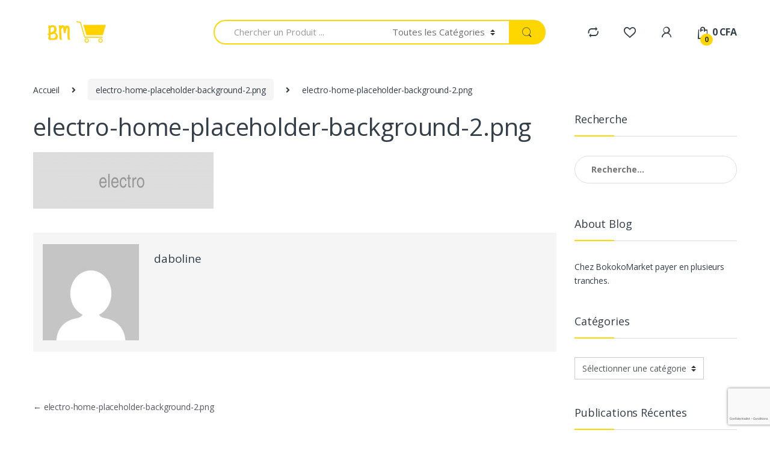

--- FILE ---
content_type: text/html; charset=UTF-8
request_url: https://bokokomarket.com/electro-home-placeholder-background-2-png-6/
body_size: 18848
content:
<!DOCTYPE html>
<html lang="fr-FR">
<head>
<meta charset="UTF-8">
<meta name="viewport" content="width=device-width, initial-scale=1">
<link rel="profile" href="http://gmpg.org/xfn/11">
<link rel="pingback" href="https://bokokomarket.com/xmlrpc.php">

				<script>document.documentElement.className = document.documentElement.className + ' yes-js js_active js'</script>
			<title>electro-home-placeholder-background-2.png &#8211; L&#039;expert du paiement en plusieurs fois!</title>
<script>window._wca = window._wca || [];</script>
<link rel='dns-prefetch' href='//s0.wp.com' />
<link rel='dns-prefetch' href='//www.google.com' />
<link rel='dns-prefetch' href='//secure.gravatar.com' />
<link rel='dns-prefetch' href='//www.googletagmanager.com' />
<link rel='dns-prefetch' href='//fonts.googleapis.com' />
<link rel='dns-prefetch' href='//s.w.org' />
<link rel="alternate" type="application/rss+xml" title="L&#039;expert du paiement en plusieurs fois! &raquo; Flux" href="https://bokokomarket.com/feed/" />
<link rel="alternate" type="application/rss+xml" title="L&#039;expert du paiement en plusieurs fois! &raquo; Flux des commentaires" href="https://bokokomarket.com/comments/feed/" />
		<script type="text/javascript">
			window._wpemojiSettings = {"baseUrl":"https:\/\/s.w.org\/images\/core\/emoji\/11.2.0\/72x72\/","ext":".png","svgUrl":"https:\/\/s.w.org\/images\/core\/emoji\/11.2.0\/svg\/","svgExt":".svg","source":{"concatemoji":"https:\/\/bokokomarket.com\/wp-includes\/js\/wp-emoji-release.min.js?ver=5.1.19"}};
			!function(e,a,t){var n,r,o,i=a.createElement("canvas"),p=i.getContext&&i.getContext("2d");function s(e,t){var a=String.fromCharCode;p.clearRect(0,0,i.width,i.height),p.fillText(a.apply(this,e),0,0);e=i.toDataURL();return p.clearRect(0,0,i.width,i.height),p.fillText(a.apply(this,t),0,0),e===i.toDataURL()}function c(e){var t=a.createElement("script");t.src=e,t.defer=t.type="text/javascript",a.getElementsByTagName("head")[0].appendChild(t)}for(o=Array("flag","emoji"),t.supports={everything:!0,everythingExceptFlag:!0},r=0;r<o.length;r++)t.supports[o[r]]=function(e){if(!p||!p.fillText)return!1;switch(p.textBaseline="top",p.font="600 32px Arial",e){case"flag":return s([55356,56826,55356,56819],[55356,56826,8203,55356,56819])?!1:!s([55356,57332,56128,56423,56128,56418,56128,56421,56128,56430,56128,56423,56128,56447],[55356,57332,8203,56128,56423,8203,56128,56418,8203,56128,56421,8203,56128,56430,8203,56128,56423,8203,56128,56447]);case"emoji":return!s([55358,56760,9792,65039],[55358,56760,8203,9792,65039])}return!1}(o[r]),t.supports.everything=t.supports.everything&&t.supports[o[r]],"flag"!==o[r]&&(t.supports.everythingExceptFlag=t.supports.everythingExceptFlag&&t.supports[o[r]]);t.supports.everythingExceptFlag=t.supports.everythingExceptFlag&&!t.supports.flag,t.DOMReady=!1,t.readyCallback=function(){t.DOMReady=!0},t.supports.everything||(n=function(){t.readyCallback()},a.addEventListener?(a.addEventListener("DOMContentLoaded",n,!1),e.addEventListener("load",n,!1)):(e.attachEvent("onload",n),a.attachEvent("onreadystatechange",function(){"complete"===a.readyState&&t.readyCallback()})),(n=t.source||{}).concatemoji?c(n.concatemoji):n.wpemoji&&n.twemoji&&(c(n.twemoji),c(n.wpemoji)))}(window,document,window._wpemojiSettings);
		</script>
		<style type="text/css">
img.wp-smiley,
img.emoji {
	display: inline !important;
	border: none !important;
	box-shadow: none !important;
	height: 1em !important;
	width: 1em !important;
	margin: 0 .07em !important;
	vertical-align: -0.1em !important;
	background: none !important;
	padding: 0 !important;
}
</style>
	<link rel='stylesheet' id='wp-block-library-css'  href='https://bokokomarket.com/wp-includes/css/dist/block-library/style.min.css?ver=5.1.19' type='text/css' media='all' />
<link rel='stylesheet' id='wc-block-style-css'  href='https://bokokomarket.com/wp-content/plugins/woocommerce/packages/woocommerce-blocks/build/style.css?ver=2.3.0' type='text/css' media='all' />
<link rel='stylesheet' id='jquery-selectBox-css'  href='https://bokokomarket.com/wp-content/plugins/yith-woocommerce-wishlist/assets/css/jquery.selectBox.css?ver=1.2.0' type='text/css' media='all' />
<link rel='stylesheet' id='yith-wcwl-font-awesome-css'  href='https://bokokomarket.com/wp-content/plugins/yith-woocommerce-wishlist/assets/css/font-awesome.min.css?ver=4.7.0' type='text/css' media='all' />
<link rel='stylesheet' id='yith-wcwl-main-css'  href='https://bokokomarket.com/wp-content/plugins/yith-woocommerce-wishlist/assets/css/style.css?ver=2.2.11' type='text/css' media='all' />
<link rel='stylesheet' id='contact-form-7-css'  href='https://bokokomarket.com/wp-content/plugins/contact-form-7/includes/css/styles.css?ver=5.1.3' type='text/css' media='all' />
<link rel='stylesheet' id='image-hover-effects-css-css'  href='https://bokokomarket.com/wp-content/plugins/mega-addons-for-visual-composer/css/ihover.css?ver=5.1.19' type='text/css' media='all' />
<link rel='stylesheet' id='style-css-css'  href='https://bokokomarket.com/wp-content/plugins/mega-addons-for-visual-composer/css/style.css?ver=5.1.19' type='text/css' media='all' />
<link rel='stylesheet' id='font-awesome-latest-css'  href='https://bokokomarket.com/wp-content/plugins/mega-addons-for-visual-composer/css/font-awesome/css/font-awesome.css?ver=5.1.19' type='text/css' media='all' />
<link rel='stylesheet' id='rs-plugin-settings-css'  href='https://bokokomarket.com/wp-content/plugins/revslider/public/assets/css/settings.css?ver=5.4.8.3' type='text/css' media='all' />
<style id='rs-plugin-settings-inline-css' type='text/css'>
#rs-demo-id {}
</style>
<style id='woocommerce-inline-inline-css' type='text/css'>
.woocommerce form .form-row .required { visibility: visible; }
</style>
<link rel='stylesheet' id='advanced-google-recaptcha-style-css'  href='https://bokokomarket.com/wp-content/plugins/advanced-google-recaptcha/assets/css/captcha.min.css?ver=1.0.15' type='text/css' media='all' />
<link rel='stylesheet' id='jquery-colorbox-css'  href='https://bokokomarket.com/wp-content/plugins/yith-woocommerce-compare/assets/css/colorbox.css?ver=5.1.19' type='text/css' media='all' />
<link rel='stylesheet' id='electro-fonts-css'  href='//fonts.googleapis.com/css?family=Open+Sans%3A400%2C300%2C600%2C700%2C800%2C800italic%2C700italic%2C600italic%2C400italic%2C300italic&#038;subset=latin%2Clatin-ext' type='text/css' media='all' />
<link rel='stylesheet' id='bootstrap-css'  href='https://bokokomarket.com/wp-content/themes/electro/assets/css/bootstrap.min.css?ver=2.3.1' type='text/css' media='all' />
<link rel='stylesheet' id='fontawesome-css'  href='https://bokokomarket.com/wp-content/themes/electro/assets/css/font-awesome.min.css?ver=2.3.1' type='text/css' media='all' />
<link rel='stylesheet' id='animate-css'  href='https://bokokomarket.com/wp-content/themes/electro/assets/css/animate.min.css?ver=2.3.1' type='text/css' media='all' />
<link rel='stylesheet' id='font-electro-css'  href='https://bokokomarket.com/wp-content/themes/electro/assets/css/font-electro.css?ver=2.3.1' type='text/css' media='all' />
<link rel='stylesheet' id='jquery-mCustomScrollbar-css'  href='https://bokokomarket.com/wp-content/themes/electro/assets/css/jquery.mCustomScrollbar.css?ver=2.3.1' type='text/css' media='all' />
<link rel='stylesheet' id='electro-style-css'  href='https://bokokomarket.com/wp-content/themes/electro/style.min.css?ver=2.3.1' type='text/css' media='all' />
<link rel='stylesheet' id='electro-style-v2-css'  href='https://bokokomarket.com/wp-content/themes/electro/assets/css/v2.min.css?ver=2.3.1' type='text/css' media='all' />
<link rel='stylesheet' id='electro-color-css'  href='https://bokokomarket.com/wp-content/themes/electro/assets/css/colors/yellow.min.css?ver=2.3.1' type='text/css' media='all' />
<link rel='stylesheet' id='jetpack_css-css'  href='https://bokokomarket.com/wp-content/plugins/jetpack/css/jetpack.css?ver=7.5.7' type='text/css' media='all' />
<script type='text/javascript' src='https://bokokomarket.com/wp-includes/js/jquery/jquery.js?ver=1.12.4'></script>
<script type='text/javascript' src='https://bokokomarket.com/wp-includes/js/jquery/jquery-migrate.min.js?ver=1.4.1'></script>
<script type='text/javascript' src='https://bokokomarket.com/wp-includes/js/jquery/ui/core.min.js?ver=1.11.4'></script>
<script type='text/javascript' src='https://bokokomarket.com/wp-content/plugins/mega-addons-for-visual-composer/js/script.js?ver=5.1.19'></script>
<script type='text/javascript' src='https://bokokomarket.com/wp-content/plugins/revslider/public/assets/js/jquery.themepunch.tools.min.js?ver=5.4.8.3'></script>
<script type='text/javascript' src='https://bokokomarket.com/wp-content/plugins/revslider/public/assets/js/jquery.themepunch.revolution.min.js?ver=5.4.8.3'></script>
<script type='text/javascript' src='https://bokokomarket.com/wp-content/plugins/woocommerce/assets/js/jquery-blockui/jquery.blockUI.min.js?ver=2.70'></script>
<script type='text/javascript'>
/* <![CDATA[ */
var wc_add_to_cart_params = {"ajax_url":"\/wp-admin\/admin-ajax.php","wc_ajax_url":"\/?wc-ajax=%%endpoint%%","i18n_view_cart":"Voir le panier","cart_url":"https:\/\/bokokomarket.com\/cart\/","is_cart":"","cart_redirect_after_add":"yes"};
/* ]]> */
</script>
<script type='text/javascript' src='https://bokokomarket.com/wp-content/plugins/woocommerce/assets/js/frontend/add-to-cart.min.js?ver=3.7.3'></script>
<script type='text/javascript'>
/* <![CDATA[ */
var agrRecaptcha = {"site_key":"6Lf1p3onAAAAAMQu4mBMqahQ2O0zKcZvA5de0meG"};
/* ]]> */
</script>
<script type='text/javascript' src='https://bokokomarket.com/wp-content/plugins/advanced-google-recaptcha/assets/js/captcha.min.js?ver=1.0.15'></script>
<script type='text/javascript' src='https://www.google.com/recaptcha/api.js?hl=fr_FR&#038;onload=agrLoad&#038;render=explicit&#038;ver=1.0.15'></script>
<script type='text/javascript' src='https://bokokomarket.com/wp-content/plugins/js_composer/assets/js/vendors/woocommerce-add-to-cart.js?ver=5.7'></script>
<script type='text/javascript' src='https://www.googletagmanager.com/gtag/js?id=UA-202562262-1' async></script>
<script type='text/javascript'>
window.dataLayer = window.dataLayer || [];function gtag(){dataLayer.push(arguments);}
gtag('set', 'linker', {"domains":["bokokomarket.com"]} );
gtag("js", new Date());
gtag("set", "developer_id.dZTNiMT", true);
gtag("config", "UA-202562262-1", {"anonymize_ip":true});
</script>
<link rel='https://api.w.org/' href='https://bokokomarket.com/wp-json/' />
<link rel="EditURI" type="application/rsd+xml" title="RSD" href="https://bokokomarket.com/xmlrpc.php?rsd" />
<link rel="wlwmanifest" type="application/wlwmanifest+xml" href="https://bokokomarket.com/wp-includes/wlwmanifest.xml" /> 
<meta name="generator" content="WordPress 5.1.19" />
<meta name="generator" content="WooCommerce 3.7.3" />
<link rel='shortlink' href='https://wp.me/aaUutN-1ky' />
<link rel="alternate" type="application/json+oembed" href="https://bokokomarket.com/wp-json/oembed/1.0/embed?url=https%3A%2F%2Fbokokomarket.com%2Felectro-home-placeholder-background-2-png-6%2F" />
<link rel="alternate" type="text/xml+oembed" href="https://bokokomarket.com/wp-json/oembed/1.0/embed?url=https%3A%2F%2Fbokokomarket.com%2Felectro-home-placeholder-background-2-png-6%2F&#038;format=xml" />
<meta name="generator" content="Site Kit by Google 1.36.0" />
<link rel='dns-prefetch' href='//v0.wordpress.com'/>
<style type='text/css'>img#wpstats{display:none}</style>	<noscript><style>.woocommerce-product-gallery{ opacity: 1 !important; }</style></noscript>
	
<!-- WooCommerce Facebook Integration Begin -->

<script type='text/javascript'>
!function(f,b,e,v,n,t,s){if(f.fbq)return;n=f.fbq=function(){n.callMethod?
n.callMethod.apply(n,arguments):n.queue.push(arguments)};if(!f._fbq)f._fbq=n;
n.push=n;n.loaded=!0;n.version='2.0';n.queue=[];t=b.createElement(e);t.async=!0;
t.src=v;s=b.getElementsByTagName(e)[0];s.parentNode.insertBefore(t,s)}(window,
document,'script','https://connect.facebook.net/en_US/fbevents.js');
</script>

<script>
fbq('init', '2551204044910640', {}, {
    "agent": "woocommerce-3.7.3-1.9.15"
});

fbq('track', 'PageView', {
    "source": "woocommerce",
    "version": "3.7.3",
    "pluginVersion": "1.9.15"
});

document.addEventListener('DOMContentLoaded', function() {
  jQuery && jQuery(function($){
    $('body').on('added_to_cart', function(event) {
      // Ajax action.
      $.get('?wc-ajax=fb_inject_add_to_cart_event', function(data) {
        $('head').append(data);
      });
    });
  });
}, false);

</script>
<!-- DO NOT MODIFY -->
<!-- WooCommerce Facebook Integration end -->
    <meta name="generator" content="Powered by WPBakery Page Builder - drag and drop page builder for WordPress."/>
<!--[if lte IE 9]><link rel="stylesheet" type="text/css" href="https://bokokomarket.com/wp-content/plugins/js_composer/assets/css/vc_lte_ie9.min.css" media="screen"><![endif]--><meta name="generator" content="Powered by Slider Revolution 5.4.8.3 - responsive, Mobile-Friendly Slider Plugin for WordPress with comfortable drag and drop interface." />

<!-- Jetpack Open Graph Tags -->
<meta property="og:type" content="article" />
<meta property="og:title" content="electro-home-placeholder-background-2.png" />
<meta property="og:url" content="https://bokokomarket.com/electro-home-placeholder-background-2-png-6/" />
<meta property="og:description" content="Voir l&rsquo;article pour en savoir plus." />
<meta property="article:published_time" content="2019-04-25T14:11:26+00:00" />
<meta property="article:modified_time" content="2019-04-25T14:11:26+00:00" />
<meta property="og:site_name" content="L&#039;expert du paiement en plusieurs fois!" />
<meta property="og:image" content="https://bokokomarket.com/wp-content/uploads/revslider/home-v1-slider1/electro-home-placeholder-background-2.png" />
<meta property="og:locale" content="fr_FR" />
<meta name="twitter:text:title" content="electro-home-placeholder-background-2.png" />
<meta name="twitter:image" content="https://bokokomarket.com/wp-content/uploads/revslider/home-v1-slider1/electro-home-placeholder-background-2.png?w=640" />
<meta name="twitter:card" content="summary_large_image" />
<meta name="twitter:description" content="Voir l&rsquo;article pour en savoir plus." />

<!-- End Jetpack Open Graph Tags -->
<link rel="icon" href="https://bokokomarket.com/wp-content/uploads/2019/07/cropped-logo-bokoko-market-1-32x32.jpg" sizes="32x32" />
<link rel="icon" href="https://bokokomarket.com/wp-content/uploads/2019/07/cropped-logo-bokoko-market-1-192x192.jpg" sizes="192x192" />
<link rel="apple-touch-icon-precomposed" href="https://bokokomarket.com/wp-content/uploads/2019/07/cropped-logo-bokoko-market-1-180x180.jpg" />
<meta name="msapplication-TileImage" content="https://bokokomarket.com/wp-content/uploads/2019/07/cropped-logo-bokoko-market-1-270x270.jpg" />
<script type="text/javascript">function setREVStartSize(e){									
						try{ e.c=jQuery(e.c);var i=jQuery(window).width(),t=9999,r=0,n=0,l=0,f=0,s=0,h=0;
							if(e.responsiveLevels&&(jQuery.each(e.responsiveLevels,function(e,f){f>i&&(t=r=f,l=e),i>f&&f>r&&(r=f,n=e)}),t>r&&(l=n)),f=e.gridheight[l]||e.gridheight[0]||e.gridheight,s=e.gridwidth[l]||e.gridwidth[0]||e.gridwidth,h=i/s,h=h>1?1:h,f=Math.round(h*f),"fullscreen"==e.sliderLayout){var u=(e.c.width(),jQuery(window).height());if(void 0!=e.fullScreenOffsetContainer){var c=e.fullScreenOffsetContainer.split(",");if (c) jQuery.each(c,function(e,i){u=jQuery(i).length>0?u-jQuery(i).outerHeight(!0):u}),e.fullScreenOffset.split("%").length>1&&void 0!=e.fullScreenOffset&&e.fullScreenOffset.length>0?u-=jQuery(window).height()*parseInt(e.fullScreenOffset,0)/100:void 0!=e.fullScreenOffset&&e.fullScreenOffset.length>0&&(u-=parseInt(e.fullScreenOffset,0))}f=u}else void 0!=e.minHeight&&f<e.minHeight&&(f=e.minHeight);e.c.closest(".rev_slider_wrapper").css({height:f})					
						}catch(d){console.log("Failure at Presize of Slider:"+d)}						
					};</script>
<noscript><style type="text/css"> .wpb_animate_when_almost_visible { opacity: 1; }</style></noscript><script async src='https://stats.wp.com/s-202549.js'></script>
</head>

<body class="attachment attachment-template-default single single-attachment postid-5118 attachmentid-5118 attachment-png theme-electro woocommerce-no-js right-sidebar blog-default electro-compact wpb-js-composer js-comp-ver-5.7 vc_responsive has-site-logo">
<div class="off-canvas-wrapper">
<div id="page" class="hfeed site">
			<a class="skip-link screen-reader-text" href="#site-navigation">Passer à la navigation</a>
		<a class="skip-link screen-reader-text" href="#content">Aller au contenu</a>
		
	<header id="masthead" class="site-header header-v3 stick-this">
		<div class="container hidden-lg-down">
			<div class="masthead"><div class="header-logo-area">			<div class="header-site-branding">
				<a href="https://bokokomarket.com/" class="header-logo-link">
					<img src="https://bokokomarket.com/wp-content/uploads/2019/07/logo-bokoko-market.jpg" alt="L&#039;expert du paiement en plusieurs fois!" class="img-header-logo" width="150" height="50" />
				</a>
			</div>
					<div class="off-canvas-navigation-wrapper off-canvas-hide-in-desktop">
			<div class="off-canvas-navbar-toggle-buttons clearfix">
				<button class="navbar-toggler navbar-toggle-hamburger " type="button">
					<i class="ec ec-menu"></i>
				</button>
				<button class="navbar-toggler navbar-toggle-close " type="button">
					<i class="ec ec-close-remove"></i>
				</button>
			</div>

			<div class="off-canvas-navigation" id="default-oc-header">
				<ul id="menu-menu-sidebar-gauche-bokokomarket" class="nav nav-inline yamm"><li id="menu-item-5373" class="menu-item menu-item-type-custom menu-item-object-custom menu-item-5373"><a title="Mobilier" href="https://bokokomarket.com/?s=&#038;product_cat=mobilier&#038;post_type=product">Mobilier</a></li>
<li id="menu-item-5374" class="menu-item menu-item-type-custom menu-item-object-custom menu-item-5374"><a title="Electroménager" href="https://bokokomarket.com/?s=&#038;product_cat=electromenager&#038;post_type=product">Electroménager</a></li>
<li id="menu-item-5375" class="menu-item menu-item-type-custom menu-item-object-custom menu-item-5375"><a title="Ordinateurs Portables &amp; Ordinateur" href="https://bokokomarket.com/?s=&#038;product_cat=ordinateurs-portables-ordinateurs&#038;post_type=product">Ordinateurs Portables &#038; Ordinateur</a></li>
<li id="menu-item-5376" class="menu-item menu-item-type-custom menu-item-object-custom menu-item-5376"><a title="SmartPhone &amp; Tablettes" href="https://bokokomarket.com/?s=&#038;product_cat=smart-phones-tablettes&#038;post_type=product">SmartPhone &#038; Tablettes</a></li>
<li id="menu-item-5377" class="menu-item menu-item-type-custom menu-item-object-custom menu-item-5377"><a title="TV &amp; Audio" href="https://bokokomarket.com/categorie-produit/tv-audio/">TV &#038; Audio</a></li>
<li id="menu-item-5378" class="menu-item menu-item-type-custom menu-item-object-custom menu-item-5378"><a title="Habillement: Chaussures Vêtement Tissu" href="#">Habillement: Chaussures Vêtement Tissu</a></li>
</ul>			</div>
		</div>
		</div>
<form class="navbar-search" method="get" action="https://bokokomarket.com/" autocomplete="off">
	<label class="sr-only screen-reader-text" for="search">Recherche pour :</label>
	<div class="input-group">
    	<div class="input-search-field">
    		<input type="text" id="search" class="form-control search-field product-search-field" dir="ltr" value="" name="s" placeholder="Chercher un Produit ..." autocomplete="off" />
    	</div>
    			<div class="input-group-addon search-categories">
			<select  name='product_cat' id='product_cat' class='postform resizeselect' >
	<option value='0' selected='selected'>Toutes les Catégories</option>
	<option class="level-0" value="non-classe">Non classé</option>
	<option class="level-0" value="divertissements-domicile">Divertissements domicile</option>
	<option class="level-1" value="tvs">&nbsp;&nbsp;&nbsp;TVs</option>
	<option class="level-2" value="smart-tvs">&nbsp;&nbsp;&nbsp;&nbsp;&nbsp;&nbsp;Smart TVs</option>
	<option class="level-0" value="electromenager">Electroménager</option>
	<option class="level-1" value="refrigerateur">&nbsp;&nbsp;&nbsp;Réfrigérateur</option>
	<option class="level-0" value="mobilier">Mobilier</option>
	<option class="level-1" value="chambre-a-coucher">&nbsp;&nbsp;&nbsp;chambre à coucher</option>
	<option class="level-1" value="salon">&nbsp;&nbsp;&nbsp;Salon</option>
	<option class="level-1" value="table-a-manger-mobilier">&nbsp;&nbsp;&nbsp;table a manger</option>
</select>
		</div>
				<div class="input-group-btn">
			<input type="hidden" id="search-param" name="post_type" value="product" />
			<button type="submit" class="btn btn-secondary"><i class="ec ec-search"></i></button>
		</div>
	</div>
	</form>
<div class="header-icons"><div class="header-icon" data-toggle="tooltip" data-title="Comparer">
            <a href="https://bokokomarket.com/compare/">
                <i class="ec ec-compare"></i>
                            </a>
        </div><div class="header-icon" data-toggle="tooltip" data-title="Liste de souhaits">
        <a href="https://bokokomarket.com/wishlist/">
            <i class="ec ec-favorites"></i>
                    </a>
    </div><div class="header-icon dropdown animate-dropdown">
            <a href="https://bokokomarket.com/my-account/" data-toggle="dropdown"><i class="ec ec-user"></i></a>
            <ul class="dropdown-menu dropdown-menu-user-account">
                                <li>
                                        <div class="register-sign-in-dropdown-inner">
                        <div class="sign-in">
                            <p>Client Enregistré</p>
                            <div class="sign-in-action"><a href="https://bokokomarket.com/my-account/" class="sign-in-button">Se connecter</a></div>
                        </div>
                        <div class="register">
                            <p>Vous n&#039;avez pas de compte?</p>
                            <div class="register-action"><a href="https://bokokomarket.com/my-account/">S&#039;enregistrer</a></div>
                        </div>
                    </div>
                                    </li>
                            </ul>
        </div><div class="header-icon ">
            <a href="https://bokokomarket.com/cart/" >
                <i class="ec ec-shopping-bag"></i>
                <span class="cart-items-count count header-icon-counter">0</span>
                <span class="cart-items-total-price total-price"><span class="woocommerce-Price-amount amount">0&nbsp;<span class="woocommerce-Price-currencySymbol">CFA</span></span></span>
            </a>
                    </div></div><!-- /.header-icons --></div><div class="electro-navbar-primary electro-animate-dropdown"></div>
		</div>

					<div class="handheld-header-wrap container hidden-xl-up">
				<div class="handheld-header-v2 handheld-stick-this ">
							<div class="off-canvas-navigation-wrapper off-canvas-hide-in-desktop">
			<div class="off-canvas-navbar-toggle-buttons clearfix">
				<button class="navbar-toggler navbar-toggle-hamburger " type="button">
					<i class="ec ec-menu"></i>
				</button>
				<button class="navbar-toggler navbar-toggle-close " type="button">
					<i class="ec ec-close-remove"></i>
				</button>
			</div>

			<div class="off-canvas-navigation" id="default-oc-header">
				<ul id="menu-menu-sidebar-gauche-bokokomarket-1" class="nav nav-inline yamm"><li id="menu-item-5373" class="menu-item menu-item-type-custom menu-item-object-custom menu-item-5373"><a title="Mobilier" href="https://bokokomarket.com/?s=&#038;product_cat=mobilier&#038;post_type=product">Mobilier</a></li>
<li id="menu-item-5374" class="menu-item menu-item-type-custom menu-item-object-custom menu-item-5374"><a title="Electroménager" href="https://bokokomarket.com/?s=&#038;product_cat=electromenager&#038;post_type=product">Electroménager</a></li>
<li id="menu-item-5375" class="menu-item menu-item-type-custom menu-item-object-custom menu-item-5375"><a title="Ordinateurs Portables &amp; Ordinateur" href="https://bokokomarket.com/?s=&#038;product_cat=ordinateurs-portables-ordinateurs&#038;post_type=product">Ordinateurs Portables &#038; Ordinateur</a></li>
<li id="menu-item-5376" class="menu-item menu-item-type-custom menu-item-object-custom menu-item-5376"><a title="SmartPhone &amp; Tablettes" href="https://bokokomarket.com/?s=&#038;product_cat=smart-phones-tablettes&#038;post_type=product">SmartPhone &#038; Tablettes</a></li>
<li id="menu-item-5377" class="menu-item menu-item-type-custom menu-item-object-custom menu-item-5377"><a title="TV &amp; Audio" href="https://bokokomarket.com/categorie-produit/tv-audio/">TV &#038; Audio</a></li>
<li id="menu-item-5378" class="menu-item menu-item-type-custom menu-item-object-custom menu-item-5378"><a title="Habillement: Chaussures Vêtement Tissu" href="#">Habillement: Chaussures Vêtement Tissu</a></li>
</ul>			</div>
		</div>
		            <div class="header-logo">
                <a href="https://bokokomarket.com/" class="header-logo-link">
                    <img src="https://bokokomarket.com/wp-content/uploads/2019/07/logo-bokoko-market.jpg" alt="L&#039;expert du paiement en plusieurs fois!" class="img-header-logo" width="150" height="50" />
                </a>
            </div>
            		<div class="handheld-header-links">
			<ul class="columns-3">
									<li class="search">
						<a href="">Rechercher</a>			<div class="site-search">
				<div class="widget woocommerce widget_product_search"><form role="search" method="get" class="woocommerce-product-search" action="https://bokokomarket.com/">
	<label class="screen-reader-text" for="woocommerce-product-search-field-0">Recherche pour :</label>
	<input type="search" id="woocommerce-product-search-field-0" class="search-field" placeholder="Recherche de produits&hellip;" value="" name="s" />
	<button type="submit" value="Recherche">Recherche</button>
	<input type="hidden" name="post_type" value="product" />
</form>
</div>			</div>
							</li>
									<li class="my-account">
						<a href="https://bokokomarket.com/my-account/"><i class="ec ec-user"></i></a>					</li>
									<li class="cart">
									<a class="footer-cart-contents" href="https://bokokomarket.com/cart/" title="Voir votre panier">
				<i class="ec ec-shopping-bag"></i>
				<span class="cart-items-count count">0</span>
			</a>
								</li>
							</ul>
		</div>
						</div>
			</div>
					
	</header><!-- #masthead -->

	
	<div id="content" class="site-content" tabindex="-1">
		<div class="container">
		<nav class="woocommerce-breadcrumb"><a href="https://bokokomarket.com">Accueil</a><span class="delimiter"><i class="fa fa-angle-right"></i></span><a href="https://bokokomarket.com/electro-home-placeholder-background-2-png-6/">electro-home-placeholder-background-2.png</a><span class="delimiter"><i class="fa fa-angle-right"></i></span>electro-home-placeholder-background-2.png</nav><div class="site-content-inner">		<div id="primary" class="content-area">
			<main id="main" class="site-main">
			<article id="post-5118" class="post-5118 attachment type-attachment status-inherit hentry">
				<header class="entry-header">
		<h1 class="entry-title">electro-home-placeholder-background-2.png</h1>		<div class="entry-meta">
						
		</div>
				</header><!-- .entry-header -->
				<div class="entry-content">
		<p class="attachment"><a href='https://bokokomarket.com/wp-content/uploads/revslider/home-v1-slider1/electro-home-placeholder-background-2.png'><img width="300" height="94" src="https://bokokomarket.com/wp-content/uploads/revslider/home-v1-slider1/electro-home-placeholder-background-2-300x94.png" class="attachment-medium size-medium" alt="" srcset="https://bokokomarket.com/wp-content/uploads/revslider/home-v1-slider1/electro-home-placeholder-background-2-300x94.png 300w, https://bokokomarket.com/wp-content/uploads/revslider/home-v1-slider1/electro-home-placeholder-background-2-768x240.png 768w, https://bokokomarket.com/wp-content/uploads/revslider/home-v1-slider1/electro-home-placeholder-background-2-1024x320.png 1024w, https://bokokomarket.com/wp-content/uploads/revslider/home-v1-slider1/electro-home-placeholder-background-2-600x188.png 600w" sizes="(max-width: 300px) 100vw, 300px" /></a></p>
		</div><!-- .entry-content -->
			</article><!-- #post-## -->
				<div class="post-author-info">
				<div class="media">
					<div class="media-left media-middle">
						<a href="https://bokokomarket.com/author/daboline/">
							<img alt='' src='https://secure.gravatar.com/avatar/7d299ecedded8cd95211d5191dfdde5a?s=160&#038;d=mm&#038;r=g' srcset='https://secure.gravatar.com/avatar/7d299ecedded8cd95211d5191dfdde5a?s=320&#038;d=mm&#038;r=g 2x' class='avatar avatar-160 photo' height='160' width='160' />						</a>
					</div>
					<div class="media-body">
						<h4 class="media-heading"><a href="https://bokokomarket.com/author/daboline/">daboline</a></h4>
						<p></p>
					</div>
				</div>
			</div>
			
	<nav class="navigation post-navigation" role="navigation">
		<h2 class="screen-reader-text">Navigation de l’article</h2>
		<div class="nav-links"><div class="nav-previous"><a href="https://bokokomarket.com/electro-home-placeholder-background-2-png-6/" rel="prev"><span class="meta-nav">&larr;</span>&nbsp;electro-home-placeholder-background-2.png</a></div></div>
	</nav>		</main>
	</div><!-- /#primary -->

	
<div id="sidebar" class="sidebar-blog" role="complementary">
<aside id="search-3" class="widget widget_search"><h3 class="widget-title">Recherche</h3><form role="search" method="get" class="search-form" action="https://bokokomarket.com/">
				<label>
					<span class="screen-reader-text">Rechercher :</span>
					<input type="search" class="search-field" placeholder="Recherche&hellip;" value="" name="s" />
				</label>
				<input type="submit" class="search-submit" value="Rechercher" />
			</form></aside><aside id="text-1" class="widget widget_text"><h3 class="widget-title">About Blog</h3>			<div class="textwidget"><p>Chez BokokoMarket payer en plusieurs tranches.</p>
</div>
		</aside><aside id="categories-3" class="widget widget_categories"><h3 class="widget-title">Catégories</h3><form action="https://bokokomarket.com" method="get"><label class="screen-reader-text" for="cat">Catégories</label><select  name='cat' id='cat' class='postform' >
	<option value='-1'>Sélectionner une catégorie</option>
	<option class="level-0" value="17">Design</option>
	<option class="level-0" value="20">Events</option>
	<option class="level-0" value="23">Links &amp; Quotes</option>
	<option class="level-0" value="25">News</option>
	<option class="level-0" value="28">Social</option>
	<option class="level-0" value="29">Technology</option>
	<option class="level-0" value="30">Uncategorized</option>
	<option class="level-0" value="31">Videos</option>
</select>
</form>
<script type='text/javascript'>
/* <![CDATA[ */
(function() {
	var dropdown = document.getElementById( "cat" );
	function onCatChange() {
		if ( dropdown.options[ dropdown.selectedIndex ].value > 0 ) {
			dropdown.parentNode.submit();
		}
	}
	dropdown.onchange = onCatChange;
})();
/* ]]> */
</script>

			</aside><aside id="electro_recent_posts_widget-1" class="widget electro_recent_posts_widget"><h3 class="widget-title">Publications Récentes</h3>	<ul>
			<li>
			<a class="post-thumbnail" href="https://bokokomarket.com/robot-wars-now-closed-post-with-gallery/"><img width="150" height="150" src="https://bokokomarket.com/wp-content/uploads/2018/10/electro-placeholder-blog-4-150x150.png" class="attachment-thumbnail size-thumbnail wp-post-image" alt="" srcset="https://bokokomarket.com/wp-content/uploads/2018/10/electro-placeholder-blog-4-150x150.png 150w, https://bokokomarket.com/wp-content/uploads/2018/10/electro-placeholder-blog-4-300x300.png 300w, https://bokokomarket.com/wp-content/uploads/2018/10/electro-placeholder-blog-4-100x100.png 100w" sizes="(max-width: 150px) 100vw, 150px" /></a>
			<div class="post-content">
				<a class ="post-name" href="https://bokokomarket.com/robot-wars-now-closed-post-with-gallery/">Robot Wars &#8211; Post with Gallery</a>
									<span class="post-date">4 mars 2016</span>
							</div>
		</li>
			<li>
			<a class="post-thumbnail" href="https://bokokomarket.com/robot-wars-now-closed-post-with-audio-2/"><img width="150" height="150" src="https://bokokomarket.com/wp-content/uploads/2018/10/electro-placeholder-blog-1-2-150x150.png" class="attachment-thumbnail size-thumbnail wp-post-image" alt="" srcset="https://bokokomarket.com/wp-content/uploads/2018/10/electro-placeholder-blog-1-2-150x150.png 150w, https://bokokomarket.com/wp-content/uploads/2018/10/electro-placeholder-blog-1-2-300x300.png 300w, https://bokokomarket.com/wp-content/uploads/2018/10/electro-placeholder-blog-1-2-100x100.png 100w" sizes="(max-width: 150px) 100vw, 150px" /></a>
			<div class="post-content">
				<a class ="post-name" href="https://bokokomarket.com/robot-wars-now-closed-post-with-audio-2/">Robot Wars &#8211; Now Closed &#8211; Post with Audio</a>
									<span class="post-date">3 mars 2016</span>
							</div>
		</li>
			<li>
			<a class="post-thumbnail" href="https://bokokomarket.com/robot-wars-now-closed-post-with-video/"><img width="150" height="150" src="https://bokokomarket.com/wp-content/uploads/2018/10/electro-placeholder-blog-2-2-150x150.png" class="attachment-thumbnail size-thumbnail wp-post-image" alt="" srcset="https://bokokomarket.com/wp-content/uploads/2018/10/electro-placeholder-blog-2-2-150x150.png 150w, https://bokokomarket.com/wp-content/uploads/2018/10/electro-placeholder-blog-2-2-300x300.png 300w, https://bokokomarket.com/wp-content/uploads/2018/10/electro-placeholder-blog-2-2-100x100.png 100w" sizes="(max-width: 150px) 100vw, 150px" /></a>
			<div class="post-content">
				<a class ="post-name" href="https://bokokomarket.com/robot-wars-now-closed-post-with-video/">Robot Wars &#8211; Now Closed &#8211; Post with Video</a>
									<span class="post-date">3 mars 2016</span>
							</div>
		</li>
			<li>
			<a class="post-thumbnail" href="https://bokokomarket.com/announcement-post-without-image/"><div class="electro-img-placeholder"><img src="https://placehold.it/150x150/DDD/DDD/" alt=""><i class="fa fa-paragraph"></i></div></a>
			<div class="post-content">
				<a class ="post-name" href="https://bokokomarket.com/announcement-post-without-image/">Announcement &#8211; Post without Image</a>
									<span class="post-date">2 mars 2016</span>
							</div>
		</li>
			<li>
			<a class="post-thumbnail" href="https://bokokomarket.com/robot-wars-now-closed/"><img width="150" height="150" src="https://bokokomarket.com/wp-content/uploads/2018/10/electro-placeholder-blog-4-150x150.png" class="attachment-thumbnail size-thumbnail wp-post-image" alt="" srcset="https://bokokomarket.com/wp-content/uploads/2018/10/electro-placeholder-blog-4-150x150.png 150w, https://bokokomarket.com/wp-content/uploads/2018/10/electro-placeholder-blog-4-300x300.png 300w, https://bokokomarket.com/wp-content/uploads/2018/10/electro-placeholder-blog-4-100x100.png 100w" sizes="(max-width: 150px) 100vw, 150px" /></a>
			<div class="post-content">
				<a class ="post-name" href="https://bokokomarket.com/robot-wars-now-closed/">Robot Wars &#8211; Now Closed</a>
									<span class="post-date">1 mars 2016</span>
							</div>
		</li>
		</ul>
	</aside><aside id="tag_cloud-1" class="widget widget_tag_cloud"><h3 class="widget-title">Tags Clouds</h3><div class="tagcloud"><a href="https://bokokomarket.com/tag/amazon-like/" class="tag-cloud-link tag-link-32 tag-link-position-1" style="font-size: 22pt;" aria-label="amazon like (10 éléments)">amazon like</a>
<a href="https://bokokomarket.com/tag/awesome/" class="tag-cloud-link tag-link-33 tag-link-position-2" style="font-size: 22pt;" aria-label="Awesome (10 éléments)">Awesome</a>
<a href="https://bokokomarket.com/tag/bootstrap/" class="tag-cloud-link tag-link-34 tag-link-position-3" style="font-size: 22pt;" aria-label="bootstrap (10 éléments)">bootstrap</a>
<a href="https://bokokomarket.com/tag/buy-it/" class="tag-cloud-link tag-link-35 tag-link-position-4" style="font-size: 22pt;" aria-label="buy it (10 éléments)">buy it</a>
<a href="https://bokokomarket.com/tag/clean-design/" class="tag-cloud-link tag-link-36 tag-link-position-5" style="font-size: 22pt;" aria-label="clean design (10 éléments)">clean design</a>
<a href="https://bokokomarket.com/tag/electronics/" class="tag-cloud-link tag-link-37 tag-link-position-6" style="font-size: 11.405405405405pt;" aria-label="electronics (2 éléments)">electronics</a>
<a href="https://bokokomarket.com/tag/theme/" class="tag-cloud-link tag-link-38 tag-link-position-7" style="font-size: 22pt;" aria-label="theme (10 éléments)">theme</a>
<a href="https://bokokomarket.com/tag/video-post-format/" class="tag-cloud-link tag-link-39 tag-link-position-8" style="font-size: 8pt;" aria-label="video post format (1 élément)">video post format</a>
<a href="https://bokokomarket.com/tag/woocommerce/" class="tag-cloud-link tag-link-40 tag-link-position-9" style="font-size: 22pt;" aria-label="woocommerce (10 éléments)">woocommerce</a>
<a href="https://bokokomarket.com/tag/wordpress/" class="tag-cloud-link tag-link-41 tag-link-position-10" style="font-size: 22pt;" aria-label="wordpress (10 éléments)">wordpress</a></div>
</aside></div><!-- /.sidebar-blog -->			</div>		</div><!-- .col-full -->
	</div><!-- #content -->

	
	<footer id="colophon" class="site-footer footer-v2">
			
		<div class="desktop-footer container">
                        <div class="footer-widgets columns-3">
                <div class="widget-column"><aside class="widget clearfix"><div class="body"><h4 class="widget-title">Produits les mieux notés</h4><ul class="product_list_widget"><li>
	
	<a href="https://bokokomarket.com/produit/chambre-a-coucher-turquie-noire-et-blanche/">
		<img width="300" height="300" src="https://bokokomarket.com/wp-content/uploads/2022/05/WhatsApp-Image-2022-06-17-at-10.41.04-300x300.jpeg" class="attachment-woocommerce_thumbnail size-woocommerce_thumbnail" alt="" srcset="https://bokokomarket.com/wp-content/uploads/2022/05/WhatsApp-Image-2022-06-17-at-10.41.04-300x300.jpeg 300w, https://bokokomarket.com/wp-content/uploads/2022/05/WhatsApp-Image-2022-06-17-at-10.41.04-150x150.jpeg 150w, https://bokokomarket.com/wp-content/uploads/2022/05/WhatsApp-Image-2022-06-17-at-10.41.04-100x100.jpeg 100w" sizes="(max-width: 300px) 100vw, 300px" />		<span class="product-title">Chambre à coucher Turque noire et blanche</span>
	</a>

				
	<span class="electro-price"><span style='font-size:80%' class='pro_price_extra_info'> (07 fois) -></span><span class="woocommerce-Price-amount amount">78 000&nbsp;<span class="woocommerce-Price-currencySymbol">CFA</span></span></span>
	</li>
<li>
	
	<a href="https://bokokomarket.com/produit/salon/">
		<img width="300" height="300" src="https://bokokomarket.com/wp-content/uploads/2019/09/IMG-20190819-WA0098-300x300.jpg" class="attachment-woocommerce_thumbnail size-woocommerce_thumbnail" alt="" srcset="https://bokokomarket.com/wp-content/uploads/2019/09/IMG-20190819-WA0098-300x300.jpg 300w, https://bokokomarket.com/wp-content/uploads/2019/09/IMG-20190819-WA0098-150x150.jpg 150w, https://bokokomarket.com/wp-content/uploads/2019/09/IMG-20190819-WA0098-100x100.jpg 100w" sizes="(max-width: 300px) 100vw, 300px" />		<span class="product-title">Salon</span>
	</a>

				
	<span class="electro-price"><span style='font-size:80%' class='pro_price_extra_info'> (7 fois) -></span><span class="woocommerce-Price-amount amount">97 140&nbsp;<span class="woocommerce-Price-currencySymbol">CFA</span></span></span>
	</li>
<li>
	
	<a href="https://bokokomarket.com/produit/chambre-a-coucher-turque-luxueuse-gb/">
		<img width="300" height="300" src="https://bokokomarket.com/wp-content/uploads/2022/09/WhatsApp-Image-2022-09-12-at-09.52.32-2-300x300.jpeg" class="attachment-woocommerce_thumbnail size-woocommerce_thumbnail" alt="" srcset="https://bokokomarket.com/wp-content/uploads/2022/09/WhatsApp-Image-2022-09-12-at-09.52.32-2-300x300.jpeg 300w, https://bokokomarket.com/wp-content/uploads/2022/09/WhatsApp-Image-2022-09-12-at-09.52.32-2-150x150.jpeg 150w, https://bokokomarket.com/wp-content/uploads/2022/09/WhatsApp-Image-2022-09-12-at-09.52.32-2-100x100.jpeg 100w" sizes="(max-width: 300px) 100vw, 300px" />		<span class="product-title">CHAMBRE A COUCHER TURQUE LUXUEUSE GB</span>
	</a>

				
	<span class="electro-price"><span style='font-size:80%' class='pro_price_extra_info'> (10 fois) -></span><span class="woocommerce-Price-amount amount">110 000&nbsp;<span class="woocommerce-Price-currencySymbol">CFA</span></span></span>
	</li>
</ul></div></aside></div>            </div>
                        <div class="footer-newsletter">
                <div class="container">
                    <div class="footer-newsletter-inner">
                        <div class="newsletter-content">

                            <h5 class="newsletter-title">Inscrivez-vous à la newsletter</h5>

                            
                            <span class="newsletter-marketing-text">...et vous serez <strong> informés des promotions</strong></span>

                            
                        </div>
                        <div class="newsletter-form">

                            <!-- Begin Mailchimp Signup Form -->
<link href="//cdn-images.mailchimp.com/embedcode/classic-10_7.css" rel="stylesheet" type="text/css">
<style type="text/css">
	#mc_embed_signup{background:#fff; clear:left; font:14px Helvetica,Arial,sans-serif; }
	/* Add your own Mailchimp form style overrides in your site stylesheet or in this style block.
	   We recommend moving this block and the preceding CSS link to the HEAD of your HTML file. */
</style>
<div id="mc_embed_signup">
<form action="https://bokokomarket.us3.list-manage.com/subscribe/post?u=5dcb793a5b5a9cbf9c5e3b512&amp;id=57d6afe3d0" method="post" id="mc-embedded-subscribe-form" name="mc-embedded-subscribe-form" class="validate" target="_blank" novalidate>
    <div id="mc_embed_signup_scroll">
	<h2>Newsletter Bokoko Market</h2>
<div class="indicates-required"><span class="asterisk">*</span> indicates required</div>
<div class="mc-field-group">
	<label for="mce-EMAIL">Adresse Email  <span class="asterisk">*</span>
</label>
	<input type="email" value="" name="EMAIL" class="required email" id="mce-EMAIL">
</div>
<div class="mc-field-group">
	<label for="mce-LNAME">Prénom Nom </label>
	<input type="text" value="" name="LNAME" class="" id="mce-LNAME">
</div>
	<div id="mce-responses" class="clear">
		<div class="response" id="mce-error-response" style="display:none"></div>
		<div class="response" id="mce-success-response" style="display:none"></div>
	</div>    <!-- real people should not fill this in and expect good things - do not remove this or risk form bot signups-->
    <div style="position: absolute; left: -5000px;" aria-hidden="true"><input type="text" name="b_5dcb793a5b5a9cbf9c5e3b512_57d6afe3d0" tabindex="-1" value=""></div>
    <div class="clear"><input type="submit" value="S'abonner" name="subscribe" id="mc-embedded-subscribe" class="button"></div>
    </div>
</form>
</div>

<!--End mc_embed_signup-->
                        </div>
                    </div>
                </div>
            </div>
            
        <div class="footer-bottom-widgets">
            <div class="container">
                <div class="footer-bottom-widgets-inner">
                                            <div class="footer-contact">
                            			<div class="footer-logo">
				<img src="https://bokokomarket.com/wp-content/uploads/2019/07/logo-bokoko-market.jpg" alt="L&#039;expert du paiement en plusieurs fois!" width="150" height="50" />
			</div>
			
			<div class="footer-call-us">
				<div class="media">
					<span class="media-left call-us-icon media-middle"><i class="ec ec-support"></i></span>
					<div class="media-body">
						<span class="call-us-text">Besoin d&#039;aide ? Appelez nous 24/7!</span>
						<span class="call-us-number">(221) 77-755-24-60</span>
					</div>
				</div>
			</div>

		
			<div class="footer-address">
				<strong class="footer-address-title">Information Contact </strong>
				<address>Cité avion, Dakar, Sénégal en face pharmacie cité avion</address>
			</div>

					<div class="footer-social-icons">
				<ul class="social-icons list-unstyled">
					<li><a class="fab fa-facebook" target="_blank" href="http://fb.me/BokokoMarket"></a></li><li><a class="fab fa-twitter" target="_blank" href="https://twitter.com/BOKOKO_MARKET"></a></li><li><a class="fab fa-whatsapp mobile" target="_blank" href="whatsapp://send?phone=221777552460"></a></li><li><a class="fab fa-whatsapp desktop" target="_blank" href="https://web.whatsapp.com/send?phone=221777552460"></a></li><li><a class="fab fa-instagram" target="_blank" href="https://www.instagram.com/bokokomarket/"></a></li>				</ul>
			</div>
			                        </div>
                                                                <div class="footer-bottom-widgets-menu">
                            <div class="footer-bottom-widgets-menu-inner">
                                <div class="columns"><aside id="nav_menu-3" class="widget clearfix widget_nav_menu"><div class="body"><h4 class="widget-title">Catégories</h4><div class="menu-menu-sidebar-gauche-bokokomarket-container"><ul id="menu-menu-sidebar-gauche-bokokomarket-2" class="menu"><li id="menu-item-5373" class="menu-item menu-item-type-custom menu-item-object-custom menu-item-5373"><a href="https://bokokomarket.com/?s=&#038;product_cat=mobilier&#038;post_type=product">Mobilier</a></li>
<li id="menu-item-5374" class="menu-item menu-item-type-custom menu-item-object-custom menu-item-5374"><a href="https://bokokomarket.com/?s=&#038;product_cat=electromenager&#038;post_type=product">Electroménager</a></li>
<li id="menu-item-5375" class="menu-item menu-item-type-custom menu-item-object-custom menu-item-5375"><a href="https://bokokomarket.com/?s=&#038;product_cat=ordinateurs-portables-ordinateurs&#038;post_type=product">Ordinateurs Portables &#038; Ordinateur</a></li>
<li id="menu-item-5376" class="menu-item menu-item-type-custom menu-item-object-custom menu-item-5376"><a href="https://bokokomarket.com/?s=&#038;product_cat=smart-phones-tablettes&#038;post_type=product">SmartPhone &#038; Tablettes</a></li>
<li id="menu-item-5377" class="menu-item menu-item-type-custom menu-item-object-custom menu-item-5377"><a href="https://bokokomarket.com/categorie-produit/tv-audio/">TV &#038; Audio</a></li>
<li id="menu-item-5378" class="menu-item menu-item-type-custom menu-item-object-custom menu-item-5378"><a href="#">Habillement: Chaussures Vêtement Tissu</a></li>
</ul></div></div></aside></div><div class="widget_text columns"><aside id="custom_html-3" class="widget_text widget clearfix widget_custom_html"><div class="widget_text body"><div class="textwidget custom-html-widget"><!-- Load Facebook SDK for JavaScript -->
<div id="fb-root"></div>
<script>
  window.fbAsyncInit = function() {
    FB.init({
      xfbml            : true,
      version          : 'v4.0'
    });
  };

  (function(d, s, id) {
  var js, fjs = d.getElementsByTagName(s)[0];
  if (d.getElementById(id)) return;
  js = d.createElement(s); js.id = id;
  js.src = 'https://connect.facebook.net/fr_FR/sdk/xfbml.customerchat.js';
  fjs.parentNode.insertBefore(js, fjs);
}(document, 'script', 'facebook-jssdk'));</script>

<!-- Your customer chat code -->
<div class="fb-customerchat"
  attribution=setup_tool
  page_id="395357407761167"
  logged_in_greeting="Bonjour, que puis-je faire pour vous? "
  logged_out_greeting="Bonjour, que puis-je faire pour vous? ">
</div></div></div></aside></div>                            </div>
                        </div>
                                    </div>
            </div>
        </div>
        <div class="copyright-bar">
            <div class="container">
                <div class="copyright">&copy; <a href="https://bokokomarket.com">BokokoMarket</a> - Tous les droits réservés</div>
                <div class="payment"></div>
            </div>
        </div></div>
        <div class="handheld-footer v1 "><div class="handheld-widget-menu">
        <div class="columns"><aside id="nav_menu-4" class="widget widget_nav_menu"><div class="body"><h4 class="widget-title">Catégories</h4><div class="menu-menu-sidebar-gauche-bokokomarket-container"><ul id="menu-menu-sidebar-gauche-bokokomarket-3" class="menu"><li class="menu-item menu-item-type-custom menu-item-object-custom menu-item-5373"><a href="https://bokokomarket.com/?s=&#038;product_cat=mobilier&#038;post_type=product">Mobilier</a></li>
<li class="menu-item menu-item-type-custom menu-item-object-custom menu-item-5374"><a href="https://bokokomarket.com/?s=&#038;product_cat=electromenager&#038;post_type=product">Electroménager</a></li>
<li class="menu-item menu-item-type-custom menu-item-object-custom menu-item-5375"><a href="https://bokokomarket.com/?s=&#038;product_cat=ordinateurs-portables-ordinateurs&#038;post_type=product">Ordinateurs Portables &#038; Ordinateur</a></li>
<li class="menu-item menu-item-type-custom menu-item-object-custom menu-item-5376"><a href="https://bokokomarket.com/?s=&#038;product_cat=smart-phones-tablettes&#038;post_type=product">SmartPhone &#038; Tablettes</a></li>
<li class="menu-item menu-item-type-custom menu-item-object-custom menu-item-5377"><a href="https://bokokomarket.com/categorie-produit/tv-audio/">TV &#038; Audio</a></li>
<li class="menu-item menu-item-type-custom menu-item-object-custom menu-item-5378"><a href="#">Habillement: Chaussures Vêtement Tissu</a></li>
</ul></div></div></aside></div><div class="widget_text columns"><aside id="custom_html-2" class="widget_text widget widget_custom_html"><div class="widget_text body"><h4 class="widget-title">Inscrivez-vous à la newsletter&#8230;et vous serez directement informé de nos promotions</h4><div class="textwidget custom-html-widget"><!-- Begin Mailchimp Signup Form -->
<link href="//cdn-images.mailchimp.com/embedcode/classic-10_7.css" rel="stylesheet" type="text/css">
<style type="text/css">
	#mc_embed_signup{background:#fff; clear:left; font:14px Helvetica,Arial,sans-serif; }
	/* Add your own Mailchimp form style overrides in your site stylesheet or in this style block.
	   We recommend moving this block and the preceding CSS link to the HEAD of your HTML file. */
</style>
<div id="mc_embed_signup">
<form action="https://bokokomarket.us3.list-manage.com/subscribe/post?u=5dcb793a5b5a9cbf9c5e3b512&amp;id=57d6afe3d0" method="post" id="mc-embedded-subscribe-form" name="mc-embedded-subscribe-form" class="validate" target="_blank" novalidate>
    <div id="mc_embed_signup_scroll">
	<h2>Newsletter Bokoko Market</h2>
<div class="indicates-required"><span class="asterisk">*</span> indicates required</div>
<div class="mc-field-group">
	<label for="mce-EMAIL">Adresse Email  <span class="asterisk">*</span>
</label>
	<input type="email" value="" name="EMAIL" class="required email" id="mce-EMAIL">
</div>
<div class="mc-field-group">
	<label for="mce-LNAME">Prénom Nom </label>
	<input type="text" value="" name="LNAME" class="" id="mce-LNAME">
</div>
	<div id="mce-responses" class="clear">
		<div class="response" id="mce-error-response" style="display:none"></div>
		<div class="response" id="mce-success-response" style="display:none"></div>
	</div>    <!-- real people should not fill this in and expect good things - do not remove this or risk form bot signups-->
    <div style="position: absolute; left: -5000px;" aria-hidden="true"><input type="text" name="b_5dcb793a5b5a9cbf9c5e3b512_57d6afe3d0" tabindex="-1" value=""></div>
    <div class="clear"><input type="submit" value="S'abonner" name="subscribe" id="mc-embedded-subscribe" class="button"></div>
    </div>
</form>
</div>

<!--End mc_embed_signup--></div></div></aside></div><div class="widget_text columns"><aside id="custom_html-4" class="widget_text widget widget_custom_html"><div class="widget_text body"><h4 class="widget-title">Nous contacter via facebook</h4><div class="textwidget custom-html-widget"><!-- Load Facebook SDK for JavaScript -->
<div id="fb-root"></div>
<script>
  window.fbAsyncInit = function() {
    FB.init({
      xfbml            : true,
      version          : 'v4.0'
    });
  };

  (function(d, s, id) {
  var js, fjs = d.getElementsByTagName(s)[0];
  if (d.getElementById(id)) return;
  js = d.createElement(s); js.id = id;
  js.src = 'https://connect.facebook.net/fr_FR/sdk/xfbml.customerchat.js';
  fjs.parentNode.insertBefore(js, fjs);
}(document, 'script', 'facebook-jssdk'));</script>

<!-- Your customer chat code -->
<div class="fb-customerchat"
  attribution=setup_tool
  page_id="395357407761167"
  logged_in_greeting="Bonjour, que puis-je faire pour vous? "
  logged_out_greeting="Bonjour, que puis-je faire pour vous? ">
</div></div></div></aside></div><div class="columns"><aside id="woocommerce_product_search-2" class="widget woocommerce widget_product_search"><div class="body"><h4 class="widget-title">Recherche</h4><form role="search" method="get" class="woocommerce-product-search" action="https://bokokomarket.com/">
	<label class="screen-reader-text" for="woocommerce-product-search-field-1">Recherche pour :</label>
	<input type="search" id="woocommerce-product-search-field-1" class="search-field" placeholder="Recherche de produits&hellip;" value="" name="s" />
	<button type="submit" value="Recherche">Recherche</button>
	<input type="hidden" name="post_type" value="product" />
</form>
</div></aside></div></div>
                    <div class="footer-social-icons">
                <ul class="social-icons-color">
                    <li><a class="fab fa-facebook" target="_blank" href="http://fb.me/BokokoMarket"></a></li><li><a class="fab fa-twitter-square" target="_blank" href="https://twitter.com/BOKOKO_MARKET"></a></li><li><a class="fab fa-whatsapp mobile" target="_blank" href="whatsapp://send?phone=221777552460"></a></li><li><a class="fab fa-whatsapp desktop" target="_blank" href="https://web.whatsapp.com/send?phone=221777552460"></a></li><li><a class="fab fa-instagram" target="_blank" href="https://www.instagram.com/bokokomarket/"></a></li>                </ul>
            </div>
                    <div class="handheld-footer-bar">
            <div class="handheld-footer-bar-inner">
        			<div class="footer-logo">
				<img src="https://bokokomarket.com/wp-content/uploads/2019/07/logo-bokoko-market.jpg" alt="L&#039;expert du paiement en plusieurs fois!" width="150" height="50" />
			</div>
			
            <div class="footer-call-us">
                <span class="call-us-text">Besoin d&#039;aide ? Appelez nous 24/7!</span>
                <span class="call-us-number">(221) 77-755-24-60</span>
            </div>

                    </div>
        </div>
        </div>
        

	</footer><!-- #colophon -->

	
</div><!-- #page -->
</div>

<script id="mcjs">!function(c,h,i,m,p){m=c.createElement(h),p=c.getElementsByTagName(h)[0],m.async=1,m.src=i,p.parentNode.insertBefore(m,p)}(document,"script","https://chimpstatic.com/mcjs-connected/js/users/5dcb793a5b5a9cbf9c5e3b512/0cdf704961e0014204fedc4cb.js");</script>	<div style="display:none">
	<div class="grofile-hash-map-7d299ecedded8cd95211d5191dfdde5a">
	</div>
	</div>
<script type="application/ld+json">{"@context":"http:\/\/schema.org\/","@type":"BlogPosting","mainEntityOfPage":{"@type":"webpage","@id":"https:\/\/bokokomarket.com\/electro-home-placeholder-background-2-png-6\/"},"image":{"@type":"ImageObject","url":"https:\/\/bokokomarket.com\/wp-content\/uploads\/revslider\/home-v1-slider1\/electro-home-placeholder-background-2.png","width":"1920","height":"600"},"publisher":{"@type":"organization","name":"L&#039;expert du paiement en plusieurs fois!","logo":{"@type":"ImageObject","url":"https:\/\/bokokomarket.com\/wp-content\/uploads\/2019\/07\/logo-bokoko-market.jpg","width":"150","height":"50"}},"author":{"@type":"person","name":"daboline"},"datePublished":"2019-04-25T14:11:26+00:00","dateModified":"2019-04-25T14:11:26+00:00","name":"electro-home-placeholder-background-2.png","headline":"electro-home-placeholder-background-2.png","description":""}</script>
<!-- Facebook Pixel Code -->
<noscript>
<img height="1" width="1" style="display:none" alt="fbpx"
src="https://www.facebook.com/tr?id=2551204044910640&ev=PageView&noscript=1"/>
</noscript>
<!-- DO NOT MODIFY -->
<!-- End Facebook Pixel Code -->
    <script type="application/ld+json">{"@context":"https:\/\/schema.org\/","@type":"BreadcrumbList","itemListElement":[{"@type":"ListItem","position":1,"item":{"name":"Accueil","@id":"https:\/\/bokokomarket.com"}},{"@type":"ListItem","position":2,"item":{"name":"electro-home-placeholder-background-2.png","@id":"https:\/\/bokokomarket.com\/electro-home-placeholder-background-2-png-6\/"}},{"@type":"ListItem","position":3,"item":{"name":"electro-home-placeholder-background-2.png","@id":"https:\/\/bokokomarket.com\/electro-home-placeholder-background-2-png-6\/"}}]}</script>	<script type="text/javascript">
		var c = document.body.className;
		c = c.replace(/woocommerce-no-js/, 'woocommerce-js');
		document.body.className = c;
	</script>
			<script type="text/javascript">
			var wc_product_block_data = JSON.parse( decodeURIComponent( '%7B%22min_columns%22%3A1%2C%22max_columns%22%3A6%2C%22default_columns%22%3A3%2C%22min_rows%22%3A1%2C%22max_rows%22%3A6%2C%22default_rows%22%3A1%2C%22thumbnail_size%22%3A300%2C%22placeholderImgSrc%22%3A%22https%3A%5C%2F%5C%2Fbokokomarket.com%5C%2Fwp-content%5C%2Fuploads%5C%2Fwoocommerce-placeholder-300x300.png%22%2C%22min_height%22%3A500%2C%22default_height%22%3A500%2C%22isLargeCatalog%22%3Afalse%2C%22limitTags%22%3Afalse%2C%22hasTags%22%3Atrue%2C%22productCategories%22%3A%5B%7B%22term_id%22%3A289%2C%22name%22%3A%2212.3%20inch%22%2C%22slug%22%3A%2212-3-inch%22%2C%22term_group%22%3A0%2C%22term_taxonomy_id%22%3A289%2C%22taxonomy%22%3A%22product_cat%22%2C%22description%22%3A%22%22%2C%22parent%22%3A0%2C%22count%22%3A0%2C%22filter%22%3A%22raw%22%2C%22link%22%3A%22https%3A%5C%2F%5C%2Fbokokomarket.com%5C%2Fcategorie-produit%5C%2F12-3-inch%5C%2F%22%7D%2C%7B%22term_id%22%3A290%2C%22name%22%3A%2215%20inch%22%2C%22slug%22%3A%2215-inch%22%2C%22term_group%22%3A0%2C%22term_taxonomy_id%22%3A290%2C%22taxonomy%22%3A%22product_cat%22%2C%22description%22%3A%22%22%2C%22parent%22%3A0%2C%22count%22%3A0%2C%22filter%22%3A%22raw%22%2C%22link%22%3A%22https%3A%5C%2F%5C%2Fbokokomarket.com%5C%2Fcategorie-produit%5C%2F15-inch%5C%2F%22%7D%2C%7B%22term_id%22%3A291%2C%22name%22%3A%2217%20inch%22%2C%22slug%22%3A%2217-inch%22%2C%22term_group%22%3A0%2C%22term_taxonomy_id%22%3A291%2C%22taxonomy%22%3A%22product_cat%22%2C%22description%22%3A%22%22%2C%22parent%22%3A0%2C%22count%22%3A0%2C%22filter%22%3A%22raw%22%2C%22link%22%3A%22https%3A%5C%2F%5C%2Fbokokomarket.com%5C%2Fcategorie-produit%5C%2F17-inch%5C%2F%22%7D%2C%7B%22term_id%22%3A292%2C%22name%22%3A%22Accessories%22%2C%22slug%22%3A%22accessories%22%2C%22term_group%22%3A0%2C%22term_taxonomy_id%22%3A292%2C%22taxonomy%22%3A%22product_cat%22%2C%22description%22%3A%22%22%2C%22parent%22%3A0%2C%22count%22%3A0%2C%22filter%22%3A%22raw%22%2C%22link%22%3A%22https%3A%5C%2F%5C%2Fbokokomarket.com%5C%2Fcategorie-produit%5C%2Faccessories%5C%2F%22%7D%2C%7B%22term_id%22%3A338%2C%22name%22%3A%22Accessories%22%2C%22slug%22%3A%22accessories-laptops-computers%22%2C%22term_group%22%3A0%2C%22term_taxonomy_id%22%3A338%2C%22taxonomy%22%3A%22product_cat%22%2C%22description%22%3A%22%22%2C%22parent%22%3A309%2C%22count%22%3A2%2C%22filter%22%3A%22raw%22%2C%22link%22%3A%22https%3A%5C%2F%5C%2Fbokokomarket.com%5C%2Fcategorie-produit%5C%2Flaptops-computers%5C%2Faccessories-laptops-computers%5C%2F%22%7D%2C%7B%22term_id%22%3A339%2C%22name%22%3A%22Accessories%22%2C%22slug%22%3A%22accessories-smart-phones-tablets%22%2C%22term_group%22%3A0%2C%22term_taxonomy_id%22%3A339%2C%22taxonomy%22%3A%22product_cat%22%2C%22description%22%3A%22%22%2C%22parent%22%3A323%2C%22count%22%3A0%2C%22filter%22%3A%22raw%22%2C%22link%22%3A%22https%3A%5C%2F%5C%2Fbokokomarket.com%5C%2Fcategorie-produit%5C%2Fsmart-phones-tablets%5C%2Faccessories-smart-phones-tablets%5C%2F%22%7D%2C%7B%22term_id%22%3A340%2C%22name%22%3A%22Accessories%22%2C%22slug%22%3A%22accessories-video-games-consoles%22%2C%22term_group%22%3A0%2C%22term_taxonomy_id%22%3A340%2C%22taxonomy%22%3A%22product_cat%22%2C%22description%22%3A%22%22%2C%22parent%22%3A333%2C%22count%22%3A0%2C%22filter%22%3A%22raw%22%2C%22link%22%3A%22https%3A%5C%2F%5C%2Fbokokomarket.com%5C%2Fcategorie-produit%5C%2Fvideo-games-consoles%5C%2Faccessories-video-games-consoles%5C%2F%22%7D%2C%7B%22term_id%22%3A341%2C%22name%22%3A%22Action%20Games%22%2C%22slug%22%3A%22action-games%22%2C%22term_group%22%3A0%2C%22term_taxonomy_id%22%3A341%2C%22taxonomy%22%3A%22product_cat%22%2C%22description%22%3A%22%22%2C%22parent%22%3A333%2C%22count%22%3A0%2C%22filter%22%3A%22raw%22%2C%22link%22%3A%22https%3A%5C%2F%5C%2Fbokokomarket.com%5C%2Fcategorie-produit%5C%2Fvideo-games-consoles%5C%2Faction-games%5C%2F%22%7D%2C%7B%22term_id%22%3A342%2C%22name%22%3A%22All%20in%20One%22%2C%22slug%22%3A%22all-in-one-laptops-computers%22%2C%22term_group%22%3A0%2C%22term_taxonomy_id%22%3A342%2C%22taxonomy%22%3A%22product_cat%22%2C%22description%22%3A%22%22%2C%22parent%22%3A309%2C%22count%22%3A1%2C%22filter%22%3A%22raw%22%2C%22link%22%3A%22https%3A%5C%2F%5C%2Fbokokomarket.com%5C%2Fcategorie-produit%5C%2Flaptops-computers%5C%2Fall-in-one-laptops-computers%5C%2F%22%7D%2C%7B%22term_id%22%3A343%2C%22name%22%3A%22Blue-ray%20Players%22%2C%22slug%22%3A%22blue-ray-players%22%2C%22term_group%22%3A0%2C%22term_taxonomy_id%22%3A343%2C%22taxonomy%22%3A%22product_cat%22%2C%22description%22%3A%22%22%2C%22parent%22%3A306%2C%22count%22%3A0%2C%22filter%22%3A%22raw%22%2C%22link%22%3A%22https%3A%5C%2F%5C%2Fbokokomarket.com%5C%2Fcategorie-produit%5C%2Fhome-entertainment%5C%2Fblue-ray-players%5C%2F%22%7D%2C%7B%22term_id%22%3A293%2C%22name%22%3A%22Cameras%20%26amp%3B%20Photography%22%2C%22slug%22%3A%22cameras-photography%22%2C%22term_group%22%3A0%2C%22term_taxonomy_id%22%3A293%2C%22taxonomy%22%3A%22product_cat%22%2C%22description%22%3A%22%22%2C%22parent%22%3A0%2C%22count%22%3A5%2C%22filter%22%3A%22raw%22%2C%22link%22%3A%22https%3A%5C%2F%5C%2Fbokokomarket.com%5C%2Fcategorie-produit%5C%2Fcameras-photography%5C%2F%22%7D%2C%7B%22term_id%22%3A294%2C%22name%22%3A%22Car%20Electronic%20%26amp%3B%20GPS%22%2C%22slug%22%3A%22car-electronic-gps%22%2C%22term_group%22%3A0%2C%22term_taxonomy_id%22%3A294%2C%22taxonomy%22%3A%22product_cat%22%2C%22description%22%3A%22%22%2C%22parent%22%3A0%2C%22count%22%3A0%2C%22filter%22%3A%22raw%22%2C%22link%22%3A%22https%3A%5C%2F%5C%2Fbokokomarket.com%5C%2Fcategorie-produit%5C%2Fcar-electronic-gps%5C%2F%22%7D%2C%7B%22term_id%22%3A295%2C%22name%22%3A%22Cases%22%2C%22slug%22%3A%22cases%22%2C%22term_group%22%3A0%2C%22term_taxonomy_id%22%3A295%2C%22taxonomy%22%3A%22product_cat%22%2C%22description%22%3A%22%22%2C%22parent%22%3A292%2C%22count%22%3A1%2C%22filter%22%3A%22raw%22%2C%22link%22%3A%22https%3A%5C%2F%5C%2Fbokokomarket.com%5C%2Fcategorie-produit%5C%2Faccessories%5C%2Fcases%5C%2F%22%7D%2C%7B%22term_id%22%3A235%2C%22name%22%3A%22chambre%20%5Cu00e0%20coucher%22%2C%22slug%22%3A%22chambre-a-coucher%22%2C%22term_group%22%3A0%2C%22term_taxonomy_id%22%3A235%2C%22taxonomy%22%3A%22product_cat%22%2C%22description%22%3A%22%22%2C%22parent%22%3A230%2C%22count%22%3A19%2C%22filter%22%3A%22raw%22%2C%22link%22%3A%22https%3A%5C%2F%5C%2Fbokokomarket.com%5C%2Fcategorie-produit%5C%2Fmobilier%5C%2Fchambre-a-coucher%5C%2F%22%7D%2C%7B%22term_id%22%3A296%2C%22name%22%3A%22Chargers%22%2C%22slug%22%3A%22chargers%22%2C%22term_group%22%3A0%2C%22term_taxonomy_id%22%3A296%2C%22taxonomy%22%3A%22product_cat%22%2C%22description%22%3A%22%22%2C%22parent%22%3A292%2C%22count%22%3A0%2C%22filter%22%3A%22raw%22%2C%22link%22%3A%22https%3A%5C%2F%5C%2Fbokokomarket.com%5C%2Fcategorie-produit%5C%2Faccessories%5C%2Fchargers%5C%2F%22%7D%2C%7B%22term_id%22%3A344%2C%22name%22%3A%22Chargers%22%2C%22slug%22%3A%22chargers-smart-phones-tablets%22%2C%22term_group%22%3A0%2C%22term_taxonomy_id%22%3A344%2C%22taxonomy%22%3A%22product_cat%22%2C%22description%22%3A%22%22%2C%22parent%22%3A323%2C%22count%22%3A0%2C%22filter%22%3A%22raw%22%2C%22link%22%3A%22https%3A%5C%2F%5C%2Fbokokomarket.com%5C%2Fcategorie-produit%5C%2Fsmart-phones-tablets%5C%2Fchargers-smart-phones-tablets%5C%2F%22%7D%2C%7B%22term_id%22%3A345%2C%22name%22%3A%22Chargers%22%2C%22slug%22%3A%22chargers-smartphones%22%2C%22term_group%22%3A0%2C%22term_taxonomy_id%22%3A345%2C%22taxonomy%22%3A%22product_cat%22%2C%22description%22%3A%22%22%2C%22parent%22%3A129%2C%22count%22%3A0%2C%22filter%22%3A%22raw%22%2C%22link%22%3A%22https%3A%5C%2F%5C%2Fbokokomarket.com%5C%2Fcategorie-produit%5C%2Fsmart-phones-tablettes%5C%2Fsmartphones%5C%2Fchargers-smartphones%5C%2F%22%7D%2C%7B%22term_id%22%3A346%2C%22name%22%3A%22Computer%20Accessories%22%2C%22slug%22%3A%22computer-accessories%22%2C%22term_group%22%3A0%2C%22term_taxonomy_id%22%3A346%2C%22taxonomy%22%3A%22product_cat%22%2C%22description%22%3A%22%22%2C%22parent%22%3A309%2C%22count%22%3A0%2C%22filter%22%3A%22raw%22%2C%22link%22%3A%22https%3A%5C%2F%5C%2Fbokokomarket.com%5C%2Fcategorie-produit%5C%2Flaptops-computers%5C%2Fcomputer-accessories%5C%2F%22%7D%2C%7B%22term_id%22%3A347%2C%22name%22%3A%22Computer%20Cases%22%2C%22slug%22%3A%22computer-cases%22%2C%22term_group%22%3A0%2C%22term_taxonomy_id%22%3A347%2C%22taxonomy%22%3A%22product_cat%22%2C%22description%22%3A%22%22%2C%22parent%22%3A297%2C%22count%22%3A0%2C%22filter%22%3A%22raw%22%2C%22link%22%3A%22https%3A%5C%2F%5C%2Fbokokomarket.com%5C%2Fcategorie-produit%5C%2Fcomputer-components%5C%2Fcomputer-cases%5C%2F%22%7D%2C%7B%22term_id%22%3A297%2C%22name%22%3A%22Computer%20Components%22%2C%22slug%22%3A%22computer-components%22%2C%22term_group%22%3A0%2C%22term_taxonomy_id%22%3A297%2C%22taxonomy%22%3A%22product_cat%22%2C%22description%22%3A%22%22%2C%22parent%22%3A0%2C%22count%22%3A0%2C%22filter%22%3A%22raw%22%2C%22link%22%3A%22https%3A%5C%2F%5C%2Fbokokomarket.com%5C%2Fcategorie-produit%5C%2Fcomputer-components%5C%2F%22%7D%2C%7B%22term_id%22%3A348%2C%22name%22%3A%22Computer%20Monitors%22%2C%22slug%22%3A%22computer-monitors%22%2C%22term_group%22%3A0%2C%22term_taxonomy_id%22%3A348%2C%22taxonomy%22%3A%22product_cat%22%2C%22description%22%3A%22%22%2C%22parent%22%3A309%2C%22count%22%3A0%2C%22filter%22%3A%22raw%22%2C%22link%22%3A%22https%3A%5C%2F%5C%2Fbokokomarket.com%5C%2Fcategorie-produit%5C%2Flaptops-computers%5C%2Fcomputer-monitors%5C%2F%22%7D%2C%7B%22term_id%22%3A349%2C%22name%22%3A%22Computers%22%2C%22slug%22%3A%22computers%22%2C%22term_group%22%3A0%2C%22term_taxonomy_id%22%3A349%2C%22taxonomy%22%3A%22product_cat%22%2C%22description%22%3A%22%22%2C%22parent%22%3A309%2C%22count%22%3A0%2C%22filter%22%3A%22raw%22%2C%22link%22%3A%22https%3A%5C%2F%5C%2Fbokokomarket.com%5C%2Fcategorie-produit%5C%2Flaptops-computers%5C%2Fcomputers%5C%2F%22%7D%2C%7B%22term_id%22%3A350%2C%22name%22%3A%22Covers%22%2C%22slug%22%3A%22covers%22%2C%22term_group%22%3A0%2C%22term_taxonomy_id%22%3A350%2C%22taxonomy%22%3A%22product_cat%22%2C%22description%22%3A%22%22%2C%22parent%22%3A129%2C%22count%22%3A0%2C%22filter%22%3A%22raw%22%2C%22link%22%3A%22https%3A%5C%2F%5C%2Fbokokomarket.com%5C%2Fcategorie-produit%5C%2Fsmart-phones-tablettes%5C%2Fsmartphones%5C%2Fcovers%5C%2F%22%7D%2C%7B%22term_id%22%3A351%2C%22name%22%3A%22Desktop%20PCs%20%26amp%3B%20Laptops%22%2C%22slug%22%3A%22desktop-pcs-laptops%22%2C%22term_group%22%3A0%2C%22term_taxonomy_id%22%3A351%2C%22taxonomy%22%3A%22product_cat%22%2C%22description%22%3A%22%22%2C%22parent%22%3A309%2C%22count%22%3A0%2C%22filter%22%3A%22raw%22%2C%22link%22%3A%22https%3A%5C%2F%5C%2Fbokokomarket.com%5C%2Fcategorie-produit%5C%2Flaptops-computers%5C%2Fdesktop-pcs-laptops%5C%2F%22%7D%2C%7B%22term_id%22%3A352%2C%22name%22%3A%22Desktop%20PCs%20%26amp%3B%20Laptops%22%2C%22slug%22%3A%22desktop-pcs-laptops-2%22%2C%22term_group%22%3A0%2C%22term_taxonomy_id%22%3A352%2C%22taxonomy%22%3A%22product_cat%22%2C%22description%22%3A%22%22%2C%22parent%22%3A309%2C%22count%22%3A0%2C%22filter%22%3A%22raw%22%2C%22link%22%3A%22https%3A%5C%2F%5C%2Fbokokomarket.com%5C%2Fcategorie-produit%5C%2Flaptops-computers%5C%2Fdesktop-pcs-laptops-2%5C%2F%22%7D%2C%7B%22term_id%22%3A298%2C%22name%22%3A%22Desktops%22%2C%22slug%22%3A%22desktops%22%2C%22term_group%22%3A0%2C%22term_taxonomy_id%22%3A298%2C%22taxonomy%22%3A%22product_cat%22%2C%22description%22%3A%22%22%2C%22parent%22%3A297%2C%22count%22%3A0%2C%22filter%22%3A%22raw%22%2C%22link%22%3A%22https%3A%5C%2F%5C%2Fbokokomarket.com%5C%2Fcategorie-produit%5C%2Fcomputer-components%5C%2Fdesktops%5C%2F%22%7D%2C%7B%22term_id%22%3A353%2C%22name%22%3A%22DVD%20Players%22%2C%22slug%22%3A%22dvd-players%22%2C%22term_group%22%3A0%2C%22term_taxonomy_id%22%3A353%2C%22taxonomy%22%3A%22product_cat%22%2C%22description%22%3A%22%22%2C%22parent%22%3A306%2C%22count%22%3A0%2C%22filter%22%3A%22raw%22%2C%22link%22%3A%22https%3A%5C%2F%5C%2Fbokokomarket.com%5C%2Fcategorie-produit%5C%2Fhome-entertainment%5C%2Fdvd-players%5C%2F%22%7D%2C%7B%22term_id%22%3A354%2C%22name%22%3A%22Earbuds%20and%20In-ear%22%2C%22slug%22%3A%22earbuds-and-in-ear%22%2C%22term_group%22%3A0%2C%22term_taxonomy_id%22%3A354%2C%22taxonomy%22%3A%22product_cat%22%2C%22description%22%3A%22%22%2C%22parent%22%3A305%2C%22count%22%3A0%2C%22filter%22%3A%22raw%22%2C%22link%22%3A%22https%3A%5C%2F%5C%2Fbokokomarket.com%5C%2Fcategorie-produit%5C%2Faccessories%5C%2Fheadphones%5C%2Fearbuds-and-in-ear%5C%2F%22%7D%2C%7B%22term_id%22%3A299%2C%22name%22%3A%22Ending%20Offers%22%2C%22slug%22%3A%22ending-offers%22%2C%22term_group%22%3A0%2C%22term_taxonomy_id%22%3A299%2C%22taxonomy%22%3A%22product_cat%22%2C%22description%22%3A%22%22%2C%22parent%22%3A0%2C%22count%22%3A0%2C%22filter%22%3A%22raw%22%2C%22link%22%3A%22https%3A%5C%2F%5C%2Fbokokomarket.com%5C%2Fcategorie-produit%5C%2Fending-offers%5C%2F%22%7D%2C%7B%22term_id%22%3A355%2C%22name%22%3A%22Featured%20Phones%22%2C%22slug%22%3A%22featured-phones%22%2C%22term_group%22%3A0%2C%22term_taxonomy_id%22%3A355%2C%22taxonomy%22%3A%22product_cat%22%2C%22description%22%3A%22%22%2C%22parent%22%3A129%2C%22count%22%3A0%2C%22filter%22%3A%22raw%22%2C%22link%22%3A%22https%3A%5C%2F%5C%2Fbokokomarket.com%5C%2Fcategorie-produit%5C%2Fsmart-phones-tablettes%5C%2Fsmartphones%5C%2Ffeatured-phones%5C%2F%22%7D%2C%7B%22term_id%22%3A356%2C%22name%22%3A%22Featured%20Tablets%22%2C%22slug%22%3A%22featured-tablets%22%2C%22term_group%22%3A0%2C%22term_taxonomy_id%22%3A356%2C%22taxonomy%22%3A%22product_cat%22%2C%22description%22%3A%22%22%2C%22parent%22%3A329%2C%22count%22%3A0%2C%22filter%22%3A%22raw%22%2C%22link%22%3A%22https%3A%5C%2F%5C%2Fbokokomarket.com%5C%2Fcategorie-produit%5C%2Fsmart-phones-tablets%5C%2Ftablets%5C%2Ffeatured-tablets%5C%2F%22%7D%2C%7B%22term_id%22%3A300%2C%22name%22%3A%22Gadgets%20%26amp%3B%20Accesories%22%2C%22slug%22%3A%22gadgets-accesories%22%2C%22term_group%22%3A0%2C%22term_taxonomy_id%22%3A300%2C%22taxonomy%22%3A%22product_cat%22%2C%22description%22%3A%22%22%2C%22parent%22%3A98%2C%22count%22%3A0%2C%22filter%22%3A%22raw%22%2C%22link%22%3A%22https%3A%5C%2F%5C%2Fbokokomarket.com%5C%2Fcategorie-produit%5C%2Fgadgets%5C%2Fgadgets-accesories%5C%2F%22%7D%2C%7B%22term_id%22%3A301%2C%22name%22%3A%22Gadgets%20%26amp%3B%20Accesories%22%2C%22slug%22%3A%22gadgets-accesories-2%22%2C%22term_group%22%3A0%2C%22term_taxonomy_id%22%3A301%2C%22taxonomy%22%3A%22product_cat%22%2C%22description%22%3A%22%22%2C%22parent%22%3A0%2C%22count%22%3A0%2C%22filter%22%3A%22raw%22%2C%22link%22%3A%22https%3A%5C%2F%5C%2Fbokokomarket.com%5C%2Fcategorie-produit%5C%2Fgadgets-accesories-2%5C%2F%22%7D%2C%7B%22term_id%22%3A357%2C%22name%22%3A%22Game%20Consoles%22%2C%22slug%22%3A%22game-consoles%22%2C%22term_group%22%3A0%2C%22term_taxonomy_id%22%3A357%2C%22taxonomy%22%3A%22product_cat%22%2C%22description%22%3A%22%22%2C%22parent%22%3A333%2C%22count%22%3A0%2C%22filter%22%3A%22raw%22%2C%22link%22%3A%22https%3A%5C%2F%5C%2Fbokokomarket.com%5C%2Fcategorie-produit%5C%2Fvideo-games-consoles%5C%2Fgame-consoles%5C%2F%22%7D%2C%7B%22term_id%22%3A358%2C%22name%22%3A%22Gaming%22%2C%22slug%22%3A%22gaming-laptops-computers%22%2C%22term_group%22%3A0%2C%22term_taxonomy_id%22%3A358%2C%22taxonomy%22%3A%22product_cat%22%2C%22description%22%3A%22%22%2C%22parent%22%3A309%2C%22count%22%3A1%2C%22filter%22%3A%22raw%22%2C%22link%22%3A%22https%3A%5C%2F%5C%2Fbokokomarket.com%5C%2Fcategorie-produit%5C%2Flaptops-computers%5C%2Fgaming-laptops-computers%5C%2F%22%7D%2C%7B%22term_id%22%3A302%2C%22name%22%3A%22GPS%20%26amp%3B%20Navi%22%2C%22slug%22%3A%22gps-navi%22%2C%22term_group%22%3A0%2C%22term_taxonomy_id%22%3A302%2C%22taxonomy%22%3A%22product_cat%22%2C%22description%22%3A%22%22%2C%22parent%22%3A0%2C%22count%22%3A0%2C%22filter%22%3A%22raw%22%2C%22link%22%3A%22https%3A%5C%2F%5C%2Fbokokomarket.com%5C%2Fcategorie-produit%5C%2Fgps-navi%5C%2F%22%7D%2C%7B%22term_id%22%3A303%2C%22name%22%3A%22Headphone%20Accessories%22%2C%22slug%22%3A%22headphone-accessories%22%2C%22term_group%22%3A0%2C%22term_taxonomy_id%22%3A303%2C%22taxonomy%22%3A%22product_cat%22%2C%22description%22%3A%22%22%2C%22parent%22%3A292%2C%22count%22%3A0%2C%22filter%22%3A%22raw%22%2C%22link%22%3A%22https%3A%5C%2F%5C%2Fbokokomarket.com%5C%2Fcategorie-produit%5C%2Faccessories%5C%2Fheadphone-accessories%5C%2F%22%7D%2C%7B%22term_id%22%3A304%2C%22name%22%3A%22Headphone%20Cases%22%2C%22slug%22%3A%22headphone-cases%22%2C%22term_group%22%3A0%2C%22term_taxonomy_id%22%3A304%2C%22taxonomy%22%3A%22product_cat%22%2C%22description%22%3A%22%22%2C%22parent%22%3A292%2C%22count%22%3A0%2C%22filter%22%3A%22raw%22%2C%22link%22%3A%22https%3A%5C%2F%5C%2Fbokokomarket.com%5C%2Fcategorie-produit%5C%2Faccessories%5C%2Fheadphone-cases%5C%2F%22%7D%2C%7B%22term_id%22%3A305%2C%22name%22%3A%22Headphones%22%2C%22slug%22%3A%22headphones%22%2C%22term_group%22%3A0%2C%22term_taxonomy_id%22%3A305%2C%22taxonomy%22%3A%22product_cat%22%2C%22description%22%3A%22%22%2C%22parent%22%3A292%2C%22count%22%3A0%2C%22filter%22%3A%22raw%22%2C%22link%22%3A%22https%3A%5C%2F%5C%2Fbokokomarket.com%5C%2Fcategorie-produit%5C%2Faccessories%5C%2Fheadphones%5C%2F%22%7D%2C%7B%22term_id%22%3A359%2C%22name%22%3A%22Home%20%26amp%3B%20Audio%20Enternteinment%22%2C%22slug%22%3A%22home-audio-enternteinment%22%2C%22term_group%22%3A0%2C%22term_taxonomy_id%22%3A359%2C%22taxonomy%22%3A%22product_cat%22%2C%22description%22%3A%22%22%2C%22parent%22%3A306%2C%22count%22%3A0%2C%22filter%22%3A%22raw%22%2C%22link%22%3A%22https%3A%5C%2F%5C%2Fbokokomarket.com%5C%2Fcategorie-produit%5C%2Fhome-entertainment%5C%2Fhome-audio-enternteinment%5C%2F%22%7D%2C%7B%22term_id%22%3A360%2C%22name%22%3A%22Home%20%26amp%3B%20Audio%20Enternteinment%22%2C%22slug%22%3A%22home-audio-enternteinment-2%22%2C%22term_group%22%3A0%2C%22term_taxonomy_id%22%3A360%2C%22taxonomy%22%3A%22product_cat%22%2C%22description%22%3A%22%22%2C%22parent%22%3A306%2C%22count%22%3A0%2C%22filter%22%3A%22raw%22%2C%22link%22%3A%22https%3A%5C%2F%5C%2Fbokokomarket.com%5C%2Fcategorie-produit%5C%2Fhome-entertainment%5C%2Fhome-audio-enternteinment-2%5C%2F%22%7D%2C%7B%22term_id%22%3A306%2C%22name%22%3A%22Home%20Entertainment%22%2C%22slug%22%3A%22home-entertainment%22%2C%22term_group%22%3A0%2C%22term_taxonomy_id%22%3A306%2C%22taxonomy%22%3A%22product_cat%22%2C%22description%22%3A%22%22%2C%22parent%22%3A0%2C%22count%22%3A1%2C%22filter%22%3A%22raw%22%2C%22link%22%3A%22https%3A%5C%2F%5C%2Fbokokomarket.com%5C%2Fcategorie-produit%5C%2Fhome-entertainment%5C%2F%22%7D%2C%7B%22term_id%22%3A307%2C%22name%22%3A%22Home%20Theatres%22%2C%22slug%22%3A%22home-theatres%22%2C%22term_group%22%3A0%2C%22term_taxonomy_id%22%3A307%2C%22taxonomy%22%3A%22product_cat%22%2C%22description%22%3A%22%22%2C%22parent%22%3A306%2C%22count%22%3A0%2C%22filter%22%3A%22raw%22%2C%22link%22%3A%22https%3A%5C%2F%5C%2Fbokokomarket.com%5C%2Fcategorie-produit%5C%2Fhome-entertainment%5C%2Fhome-theatres%5C%2F%22%7D%2C%7B%22term_id%22%3A308%2C%22name%22%3A%22Kids%27%20Headphones%22%2C%22slug%22%3A%22kids-headphones%22%2C%22term_group%22%3A0%2C%22term_taxonomy_id%22%3A308%2C%22taxonomy%22%3A%22product_cat%22%2C%22description%22%3A%22%22%2C%22parent%22%3A305%2C%22count%22%3A0%2C%22filter%22%3A%22raw%22%2C%22link%22%3A%22https%3A%5C%2F%5C%2Fbokokomarket.com%5C%2Fcategorie-produit%5C%2Faccessories%5C%2Fheadphones%5C%2Fkids-headphones%5C%2F%22%7D%2C%7B%22term_id%22%3A361%2C%22name%22%3A%22Laptops%22%2C%22slug%22%3A%22laptops-laptops-computers%22%2C%22term_group%22%3A0%2C%22term_taxonomy_id%22%3A361%2C%22taxonomy%22%3A%22product_cat%22%2C%22description%22%3A%22%22%2C%22parent%22%3A309%2C%22count%22%3A0%2C%22filter%22%3A%22raw%22%2C%22link%22%3A%22https%3A%5C%2F%5C%2Fbokokomarket.com%5C%2Fcategorie-produit%5C%2Flaptops-computers%5C%2Flaptops-laptops-computers%5C%2F%22%7D%2C%7B%22term_id%22%3A309%2C%22name%22%3A%22Laptops%20%26amp%3B%20Computers%22%2C%22slug%22%3A%22laptops-computers%22%2C%22term_group%22%3A0%2C%22term_taxonomy_id%22%3A309%2C%22taxonomy%22%3A%22product_cat%22%2C%22description%22%3A%22%22%2C%22parent%22%3A0%2C%22count%22%3A0%2C%22filter%22%3A%22raw%22%2C%22link%22%3A%22https%3A%5C%2F%5C%2Fbokokomarket.com%5C%2Fcategorie-produit%5C%2Flaptops-computers%5C%2F%22%7D%2C%7B%22term_id%22%3A310%2C%22name%22%3A%22Mac%20Computers%22%2C%22slug%22%3A%22mac-computers-laptops%22%2C%22term_group%22%3A0%2C%22term_taxonomy_id%22%3A310%2C%22taxonomy%22%3A%22product_cat%22%2C%22description%22%3A%22%22%2C%22parent%22%3A309%2C%22count%22%3A1%2C%22filter%22%3A%22raw%22%2C%22link%22%3A%22https%3A%5C%2F%5C%2Fbokokomarket.com%5C%2Fcategorie-produit%5C%2Flaptops-computers%5C%2Fmac-computers-laptops%5C%2F%22%7D%2C%7B%22term_id%22%3A385%2C%22name%22%3A%22meuble%20tv%22%2C%22slug%22%3A%22meuble-tv%22%2C%22term_group%22%3A0%2C%22term_taxonomy_id%22%3A385%2C%22taxonomy%22%3A%22product_cat%22%2C%22description%22%3A%22%22%2C%22parent%22%3A0%2C%22count%22%3A0%2C%22filter%22%3A%22raw%22%2C%22link%22%3A%22https%3A%5C%2F%5C%2Fbokokomarket.com%5C%2Fcategorie-produit%5C%2Fmeuble-tv%5C%2F%22%7D%2C%7B%22term_id%22%3A362%2C%22name%22%3A%22Mobile%20Phones%22%2C%22slug%22%3A%22mobile-phones%22%2C%22term_group%22%3A0%2C%22term_taxonomy_id%22%3A362%2C%22taxonomy%22%3A%22product_cat%22%2C%22description%22%3A%22%22%2C%22parent%22%3A129%2C%22count%22%3A0%2C%22filter%22%3A%22raw%22%2C%22link%22%3A%22https%3A%5C%2F%5C%2Fbokokomarket.com%5C%2Fcategorie-produit%5C%2Fsmart-phones-tablettes%5C%2Fsmartphones%5C%2Fmobile-phones%5C%2F%22%7D%2C%7B%22term_id%22%3A363%2C%22name%22%3A%22Mobiles%20Accesories%22%2C%22slug%22%3A%22mobiles-accesories%22%2C%22term_group%22%3A0%2C%22term_taxonomy_id%22%3A363%2C%22taxonomy%22%3A%22product_cat%22%2C%22description%22%3A%22%22%2C%22parent%22%3A129%2C%22count%22%3A0%2C%22filter%22%3A%22raw%22%2C%22link%22%3A%22https%3A%5C%2F%5C%2Fbokokomarket.com%5C%2Fcategorie-produit%5C%2Fsmart-phones-tablettes%5C%2Fsmartphones%5C%2Fmobiles-accesories%5C%2F%22%7D%2C%7B%22term_id%22%3A311%2C%22name%22%3A%22Monitors%22%2C%22slug%22%3A%22monitors%22%2C%22term_group%22%3A0%2C%22term_taxonomy_id%22%3A311%2C%22taxonomy%22%3A%22product_cat%22%2C%22description%22%3A%22%22%2C%22parent%22%3A297%2C%22count%22%3A0%2C%22filter%22%3A%22raw%22%2C%22link%22%3A%22https%3A%5C%2F%5C%2Fbokokomarket.com%5C%2Fcategorie-produit%5C%2Fcomputer-components%5C%2Fmonitors%5C%2F%22%7D%2C%7B%22term_id%22%3A312%2C%22name%22%3A%22Over-Ear%20and%20On-Ear%22%2C%22slug%22%3A%22over-ear-and-on-ear%22%2C%22term_group%22%3A0%2C%22term_taxonomy_id%22%3A312%2C%22taxonomy%22%3A%22product_cat%22%2C%22description%22%3A%22%22%2C%22parent%22%3A305%2C%22count%22%3A0%2C%22filter%22%3A%22raw%22%2C%22link%22%3A%22https%3A%5C%2F%5C%2Fbokokomarket.com%5C%2Fcategorie-produit%5C%2Faccessories%5C%2Fheadphones%5C%2Fover-ear-and-on-ear%5C%2F%22%7D%2C%7B%22term_id%22%3A313%2C%22name%22%3A%22PC%20Gaming%20Headsets%22%2C%22slug%22%3A%22pc-gaming-headsets%22%2C%22term_group%22%3A0%2C%22term_taxonomy_id%22%3A313%2C%22taxonomy%22%3A%22product_cat%22%2C%22description%22%3A%22%22%2C%22parent%22%3A305%2C%22count%22%3A0%2C%22filter%22%3A%22raw%22%2C%22link%22%3A%22https%3A%5C%2F%5C%2Fbokokomarket.com%5C%2Fcategorie-produit%5C%2Faccessories%5C%2Fheadphones%5C%2Fpc-gaming-headsets%5C%2F%22%7D%2C%7B%22term_id%22%3A314%2C%22name%22%3A%22Pendrives%22%2C%22slug%22%3A%22pendrives%22%2C%22term_group%22%3A0%2C%22term_taxonomy_id%22%3A314%2C%22taxonomy%22%3A%22product_cat%22%2C%22description%22%3A%22%22%2C%22parent%22%3A292%2C%22count%22%3A2%2C%22filter%22%3A%22raw%22%2C%22link%22%3A%22https%3A%5C%2F%5C%2Fbokokomarket.com%5C%2Fcategorie-produit%5C%2Faccessories%5C%2Fpendrives%5C%2F%22%7D%2C%7B%22term_id%22%3A315%2C%22name%22%3A%22Peripherals%22%2C%22slug%22%3A%22peripherals%22%2C%22term_group%22%3A0%2C%22term_taxonomy_id%22%3A315%2C%22taxonomy%22%3A%22product_cat%22%2C%22description%22%3A%22%22%2C%22parent%22%3A309%2C%22count%22%3A1%2C%22filter%22%3A%22raw%22%2C%22link%22%3A%22https%3A%5C%2F%5C%2Fbokokomarket.com%5C%2Fcategorie-produit%5C%2Flaptops-computers%5C%2Fperipherals%5C%2F%22%7D%2C%7B%22term_id%22%3A364%2C%22name%22%3A%22Printers%22%2C%22slug%22%3A%22printers%22%2C%22term_group%22%3A0%2C%22term_taxonomy_id%22%3A364%2C%22taxonomy%22%3A%22product_cat%22%2C%22description%22%3A%22%22%2C%22parent%22%3A316%2C%22count%22%3A0%2C%22filter%22%3A%22raw%22%2C%22link%22%3A%22https%3A%5C%2F%5C%2Fbokokomarket.com%5C%2Fcategorie-produit%5C%2Fprinters-ink%5C%2Fprinters%5C%2F%22%7D%2C%7B%22term_id%22%3A316%2C%22name%22%3A%22Printers%20%26amp%3B%20Ink%22%2C%22slug%22%3A%22printers-ink%22%2C%22term_group%22%3A0%2C%22term_taxonomy_id%22%3A316%2C%22taxonomy%22%3A%22product_cat%22%2C%22description%22%3A%22%22%2C%22parent%22%3A0%2C%22count%22%3A0%2C%22filter%22%3A%22raw%22%2C%22link%22%3A%22https%3A%5C%2F%5C%2Fbokokomarket.com%5C%2Fcategorie-produit%5C%2Fprinters-ink%5C%2F%22%7D%2C%7B%22term_id%22%3A317%2C%22name%22%3A%22Pro%20%26amp%3B%20DJ%20Headphones%22%2C%22slug%22%3A%22pro-dj-headphones%22%2C%22term_group%22%3A0%2C%22term_taxonomy_id%22%3A317%2C%22taxonomy%22%3A%22product_cat%22%2C%22description%22%3A%22%22%2C%22parent%22%3A305%2C%22count%22%3A0%2C%22filter%22%3A%22raw%22%2C%22link%22%3A%22https%3A%5C%2F%5C%2Fbokokomarket.com%5C%2Fcategorie-produit%5C%2Faccessories%5C%2Fheadphones%5C%2Fpro-dj-headphones%5C%2F%22%7D%2C%7B%22term_id%22%3A318%2C%22name%22%3A%22Projectors%22%2C%22slug%22%3A%22projectors%22%2C%22term_group%22%3A0%2C%22term_taxonomy_id%22%3A318%2C%22taxonomy%22%3A%22product_cat%22%2C%22description%22%3A%22%22%2C%22parent%22%3A306%2C%22count%22%3A0%2C%22filter%22%3A%22raw%22%2C%22link%22%3A%22https%3A%5C%2F%5C%2Fbokokomarket.com%5C%2Fcategorie-produit%5C%2Fhome-entertainment%5C%2Fprojectors%5C%2F%22%7D%2C%7B%22term_id%22%3A365%2C%22name%22%3A%22Racing%20Games%22%2C%22slug%22%3A%22racing-games%22%2C%22term_group%22%3A0%2C%22term_taxonomy_id%22%3A365%2C%22taxonomy%22%3A%22product_cat%22%2C%22description%22%3A%22%22%2C%22parent%22%3A333%2C%22count%22%3A0%2C%22filter%22%3A%22raw%22%2C%22link%22%3A%22https%3A%5C%2F%5C%2Fbokokomarket.com%5C%2Fcategorie-produit%5C%2Fvideo-games-consoles%5C%2Fracing-games%5C%2F%22%7D%2C%7B%22term_id%22%3A238%2C%22name%22%3A%22R%5Cu00e9frig%5Cu00e9rateur%22%2C%22slug%22%3A%22refrigerateur%22%2C%22term_group%22%3A0%2C%22term_taxonomy_id%22%3A238%2C%22taxonomy%22%3A%22product_cat%22%2C%22description%22%3A%22%22%2C%22parent%22%3A226%2C%22count%22%3A2%2C%22filter%22%3A%22raw%22%2C%22link%22%3A%22https%3A%5C%2F%5C%2Fbokokomarket.com%5C%2Fcategorie-produit%5C%2Felectromenager%5C%2Frefrigerateur%5C%2F%22%7D%2C%7B%22term_id%22%3A319%2C%22name%22%3A%22Refurbished%20Headphones%22%2C%22slug%22%3A%22refurbished-headphones%22%2C%22term_group%22%3A0%2C%22term_taxonomy_id%22%3A319%2C%22taxonomy%22%3A%22product_cat%22%2C%22description%22%3A%22%22%2C%22parent%22%3A305%2C%22count%22%3A0%2C%22filter%22%3A%22raw%22%2C%22link%22%3A%22https%3A%5C%2F%5C%2Fbokokomarket.com%5C%2Fcategorie-produit%5C%2Faccessories%5C%2Fheadphones%5C%2Frefurbished-headphones%5C%2F%22%7D%2C%7B%22term_id%22%3A320%2C%22name%22%3A%22Refurbished%20Headphones%22%2C%22slug%22%3A%22sports-headphones%22%2C%22term_group%22%3A0%2C%22term_taxonomy_id%22%3A320%2C%22taxonomy%22%3A%22product_cat%22%2C%22description%22%3A%22%22%2C%22parent%22%3A305%2C%22count%22%3A0%2C%22filter%22%3A%22raw%22%2C%22link%22%3A%22https%3A%5C%2F%5C%2Fbokokomarket.com%5C%2Fcategorie-produit%5C%2Faccessories%5C%2Fheadphones%5C%2Fsports-headphones%5C%2F%22%7D%2C%7B%22term_id%22%3A321%2C%22name%22%3A%22Refurbished%20Laptops%22%2C%22slug%22%3A%22refurbished-laptops%22%2C%22term_group%22%3A0%2C%22term_taxonomy_id%22%3A321%2C%22taxonomy%22%3A%22product_cat%22%2C%22description%22%3A%22%22%2C%22parent%22%3A309%2C%22count%22%3A0%2C%22filter%22%3A%22raw%22%2C%22link%22%3A%22https%3A%5C%2F%5C%2Fbokokomarket.com%5C%2Fcategorie-produit%5C%2Flaptops-computers%5C%2Frefurbished-laptops%5C%2F%22%7D%2C%7B%22term_id%22%3A236%2C%22name%22%3A%22Salon%22%2C%22slug%22%3A%22salon%22%2C%22term_group%22%3A0%2C%22term_taxonomy_id%22%3A236%2C%22taxonomy%22%3A%22product_cat%22%2C%22description%22%3A%22%22%2C%22parent%22%3A230%2C%22count%22%3A15%2C%22filter%22%3A%22raw%22%2C%22link%22%3A%22https%3A%5C%2F%5C%2Fbokokomarket.com%5C%2Fcategorie-produit%5C%2Fmobilier%5C%2Fsalon%5C%2F%22%7D%2C%7B%22term_id%22%3A322%2C%22name%22%3A%22Servers%22%2C%22slug%22%3A%22servers%22%2C%22term_group%22%3A0%2C%22term_taxonomy_id%22%3A322%2C%22taxonomy%22%3A%22product_cat%22%2C%22description%22%3A%22%22%2C%22parent%22%3A309%2C%22count%22%3A0%2C%22filter%22%3A%22raw%22%2C%22link%22%3A%22https%3A%5C%2F%5C%2Fbokokomarket.com%5C%2Fcategorie-produit%5C%2Flaptops-computers%5C%2Fservers%5C%2F%22%7D%2C%7B%22term_id%22%3A323%2C%22name%22%3A%22Smart%20Phones%20%26amp%3B%20Tablets%22%2C%22slug%22%3A%22smart-phones-tablets%22%2C%22term_group%22%3A0%2C%22term_taxonomy_id%22%3A323%2C%22taxonomy%22%3A%22product_cat%22%2C%22description%22%3A%22%22%2C%22parent%22%3A0%2C%22count%22%3A20%2C%22filter%22%3A%22raw%22%2C%22link%22%3A%22https%3A%5C%2F%5C%2Fbokokomarket.com%5C%2Fcategorie-produit%5C%2Fsmart-phones-tablets%5C%2F%22%7D%2C%7B%22term_id%22%3A324%2C%22name%22%3A%22Smartphones%20%26amp%3B%20Tablets%22%2C%22slug%22%3A%22smartphones-tablets%22%2C%22term_group%22%3A0%2C%22term_taxonomy_id%22%3A324%2C%22taxonomy%22%3A%22product_cat%22%2C%22description%22%3A%22%22%2C%22parent%22%3A323%2C%22count%22%3A0%2C%22filter%22%3A%22raw%22%2C%22link%22%3A%22https%3A%5C%2F%5C%2Fbokokomarket.com%5C%2Fcategorie-produit%5C%2Fsmart-phones-tablets%5C%2Fsmartphones-tablets%5C%2F%22%7D%2C%7B%22term_id%22%3A325%2C%22name%22%3A%22Smartphones%20%26amp%3B%20Tablets%22%2C%22slug%22%3A%22smartphones-tablets-2%22%2C%22term_group%22%3A0%2C%22term_taxonomy_id%22%3A325%2C%22taxonomy%22%3A%22product_cat%22%2C%22description%22%3A%22%22%2C%22parent%22%3A323%2C%22count%22%3A0%2C%22filter%22%3A%22raw%22%2C%22link%22%3A%22https%3A%5C%2F%5C%2Fbokokomarket.com%5C%2Fcategorie-produit%5C%2Fsmart-phones-tablets%5C%2Fsmartphones-tablets-2%5C%2F%22%7D%2C%7B%22term_id%22%3A326%2C%22name%22%3A%22Software%22%2C%22slug%22%3A%22software-computer-components%22%2C%22term_group%22%3A0%2C%22term_taxonomy_id%22%3A326%2C%22taxonomy%22%3A%22product_cat%22%2C%22description%22%3A%22%22%2C%22parent%22%3A297%2C%22count%22%3A0%2C%22filter%22%3A%22raw%22%2C%22link%22%3A%22https%3A%5C%2F%5C%2Fbokokomarket.com%5C%2Fcategorie-produit%5C%2Fcomputer-components%5C%2Fsoftware-computer-components%5C%2F%22%7D%2C%7B%22term_id%22%3A327%2C%22name%22%3A%22Software%22%2C%22slug%22%3A%22software%22%2C%22term_group%22%3A0%2C%22term_taxonomy_id%22%3A327%2C%22taxonomy%22%3A%22product_cat%22%2C%22description%22%3A%22%22%2C%22parent%22%3A309%2C%22count%22%3A0%2C%22filter%22%3A%22raw%22%2C%22link%22%3A%22https%3A%5C%2F%5C%2Fbokokomarket.com%5C%2Fcategorie-produit%5C%2Flaptops-computers%5C%2Fsoftware%5C%2F%22%7D%2C%7B%22term_id%22%3A328%2C%22name%22%3A%22Speakers%22%2C%22slug%22%3A%22speakers%22%2C%22term_group%22%3A0%2C%22term_taxonomy_id%22%3A328%2C%22taxonomy%22%3A%22product_cat%22%2C%22description%22%3A%22%22%2C%22parent%22%3A306%2C%22count%22%3A0%2C%22filter%22%3A%22raw%22%2C%22link%22%3A%22https%3A%5C%2F%5C%2Fbokokomarket.com%5C%2Fcategorie-produit%5C%2Fhome-entertainment%5C%2Fspeakers%5C%2F%22%7D%2C%7B%22term_id%22%3A381%2C%22name%22%3A%22Table%22%2C%22slug%22%3A%22table%22%2C%22term_group%22%3A0%2C%22term_taxonomy_id%22%3A381%2C%22taxonomy%22%3A%22product_cat%22%2C%22description%22%3A%22%22%2C%22parent%22%3A0%2C%22count%22%3A0%2C%22filter%22%3A%22raw%22%2C%22link%22%3A%22https%3A%5C%2F%5C%2Fbokokomarket.com%5C%2Fcategorie-produit%5C%2Ftable%5C%2F%22%7D%2C%7B%22term_id%22%3A387%2C%22name%22%3A%22table%20a%20manger%22%2C%22slug%22%3A%22table-a-manger-mobilier%22%2C%22term_group%22%3A0%2C%22term_taxonomy_id%22%3A387%2C%22taxonomy%22%3A%22product_cat%22%2C%22description%22%3A%22%22%2C%22parent%22%3A230%2C%22count%22%3A5%2C%22filter%22%3A%22raw%22%2C%22link%22%3A%22https%3A%5C%2F%5C%2Fbokokomarket.com%5C%2Fcategorie-produit%5C%2Fmobilier%5C%2Ftable-a-manger-mobilier%5C%2F%22%7D%2C%7B%22term_id%22%3A380%2C%22name%22%3A%22Table%20%5Cu00e0%20manger%22%2C%22slug%22%3A%22table-a-manger%22%2C%22term_group%22%3A0%2C%22term_taxonomy_id%22%3A380%2C%22taxonomy%22%3A%22product_cat%22%2C%22description%22%3A%22%22%2C%22parent%22%3A96%2C%22count%22%3A0%2C%22filter%22%3A%22raw%22%2C%22link%22%3A%22https%3A%5C%2F%5C%2Fbokokomarket.com%5C%2Fcategorie-produit%5C%2Fcomposants-ordinateur%5C%2Fordinateur-bureau%5C%2Ftable-a-manger%5C%2F%22%7D%2C%7B%22term_id%22%3A366%2C%22name%22%3A%22Tablet%20Accesories%22%2C%22slug%22%3A%22tablet-accesories%22%2C%22term_group%22%3A0%2C%22term_taxonomy_id%22%3A366%2C%22taxonomy%22%3A%22product_cat%22%2C%22description%22%3A%22%22%2C%22parent%22%3A329%2C%22count%22%3A0%2C%22filter%22%3A%22raw%22%2C%22link%22%3A%22https%3A%5C%2F%5C%2Fbokokomarket.com%5C%2Fcategorie-produit%5C%2Fsmart-phones-tablets%5C%2Ftablets%5C%2Ftablet-accesories%5C%2F%22%7D%2C%7B%22term_id%22%3A367%2C%22name%22%3A%22Tablet%20Accessories%22%2C%22slug%22%3A%22tablet-accessories%22%2C%22term_group%22%3A0%2C%22term_taxonomy_id%22%3A367%2C%22taxonomy%22%3A%22product_cat%22%2C%22description%22%3A%22%22%2C%22parent%22%3A329%2C%22count%22%3A0%2C%22filter%22%3A%22raw%22%2C%22link%22%3A%22https%3A%5C%2F%5C%2Fbokokomarket.com%5C%2Fcategorie-produit%5C%2Fsmart-phones-tablets%5C%2Ftablets%5C%2Ftablet-accessories%5C%2F%22%7D%2C%7B%22term_id%22%3A368%2C%22name%22%3A%22Tablet%20PCs%22%2C%22slug%22%3A%22tablet-pcs%22%2C%22term_group%22%3A0%2C%22term_taxonomy_id%22%3A368%2C%22taxonomy%22%3A%22product_cat%22%2C%22description%22%3A%22%22%2C%22parent%22%3A329%2C%22count%22%3A0%2C%22filter%22%3A%22raw%22%2C%22link%22%3A%22https%3A%5C%2F%5C%2Fbokokomarket.com%5C%2Fcategorie-produit%5C%2Fsmart-phones-tablets%5C%2Ftablets%5C%2Ftablet-pcs%5C%2F%22%7D%2C%7B%22term_id%22%3A329%2C%22name%22%3A%22Tablets%22%2C%22slug%22%3A%22tablets%22%2C%22term_group%22%3A0%2C%22term_taxonomy_id%22%3A329%2C%22taxonomy%22%3A%22product_cat%22%2C%22description%22%3A%22%22%2C%22parent%22%3A323%2C%22count%22%3A4%2C%22filter%22%3A%22raw%22%2C%22link%22%3A%22https%3A%5C%2F%5C%2Fbokokomarket.com%5C%2Fcategorie-produit%5C%2Fsmart-phones-tablets%5C%2Ftablets%5C%2F%22%7D%2C%7B%22term_id%22%3A330%2C%22name%22%3A%22Ultrabooks%22%2C%22slug%22%3A%22ultrabooks-laptops-computers%22%2C%22term_group%22%3A0%2C%22term_taxonomy_id%22%3A330%2C%22taxonomy%22%3A%22product_cat%22%2C%22description%22%3A%22%22%2C%22parent%22%3A309%2C%22count%22%3A1%2C%22filter%22%3A%22raw%22%2C%22link%22%3A%22https%3A%5C%2F%5C%2Fbokokomarket.com%5C%2Fcategorie-produit%5C%2Flaptops-computers%5C%2Fultrabooks-laptops-computers%5C%2F%22%7D%2C%7B%22term_id%22%3A331%2C%22name%22%3A%22Unlocked%20Phone%22%2C%22slug%22%3A%22unlocked-phone%22%2C%22term_group%22%3A0%2C%22term_taxonomy_id%22%3A331%2C%22taxonomy%22%3A%22product_cat%22%2C%22description%22%3A%22%22%2C%22parent%22%3A129%2C%22count%22%3A0%2C%22filter%22%3A%22raw%22%2C%22link%22%3A%22https%3A%5C%2F%5C%2Fbokokomarket.com%5C%2Fcategorie-produit%5C%2Fsmart-phones-tablettes%5C%2Fsmartphones%5C%2Funlocked-phone%5C%2F%22%7D%2C%7B%22term_id%22%3A332%2C%22name%22%3A%22Video%20Cameras%22%2C%22slug%22%3A%22video-cameras%22%2C%22term_group%22%3A0%2C%22term_taxonomy_id%22%3A332%2C%22taxonomy%22%3A%22product_cat%22%2C%22description%22%3A%22%22%2C%22parent%22%3A293%2C%22count%22%3A0%2C%22filter%22%3A%22raw%22%2C%22link%22%3A%22https%3A%5C%2F%5C%2Fbokokomarket.com%5C%2Fcategorie-produit%5C%2Fcameras-photography%5C%2Fvideo-cameras%5C%2F%22%7D%2C%7B%22term_id%22%3A333%2C%22name%22%3A%22Video%20Games%20%26amp%3B%20Consoles%22%2C%22slug%22%3A%22video-games-consoles%22%2C%22term_group%22%3A0%2C%22term_taxonomy_id%22%3A333%2C%22taxonomy%22%3A%22product_cat%22%2C%22description%22%3A%22%22%2C%22parent%22%3A0%2C%22count%22%3A0%2C%22filter%22%3A%22raw%22%2C%22link%22%3A%22https%3A%5C%2F%5C%2Fbokokomarket.com%5C%2Fcategorie-produit%5C%2Fvideo-games-consoles%5C%2F%22%7D%2C%7B%22term_id%22%3A334%2C%22name%22%3A%22Video%20Games%20%26amp%3B%20Consoles%22%2C%22slug%22%3A%22video-games-consoles-2%22%2C%22term_group%22%3A0%2C%22term_taxonomy_id%22%3A334%2C%22taxonomy%22%3A%22product_cat%22%2C%22description%22%3A%22%22%2C%22parent%22%3A333%2C%22count%22%3A0%2C%22filter%22%3A%22raw%22%2C%22link%22%3A%22https%3A%5C%2F%5C%2Fbokokomarket.com%5C%2Fcategorie-produit%5C%2Fvideo-games-consoles%5C%2Fvideo-games-consoles-2%5C%2F%22%7D%2C%7B%22term_id%22%3A335%2C%22name%22%3A%22Waterproof%20Headphones%22%2C%22slug%22%3A%22waterproof-headphones%22%2C%22term_group%22%3A0%2C%22term_taxonomy_id%22%3A335%2C%22taxonomy%22%3A%22product_cat%22%2C%22description%22%3A%22%22%2C%22parent%22%3A305%2C%22count%22%3A0%2C%22filter%22%3A%22raw%22%2C%22link%22%3A%22https%3A%5C%2F%5C%2Fbokokomarket.com%5C%2Fcategorie-produit%5C%2Faccessories%5C%2Fheadphones%5C%2Fwaterproof-headphones%5C%2F%22%7D%2C%7B%22term_id%22%3A336%2C%22name%22%3A%22Wearables%22%2C%22slug%22%3A%22wearables%22%2C%22term_group%22%3A0%2C%22term_taxonomy_id%22%3A336%2C%22taxonomy%22%3A%22product_cat%22%2C%22description%22%3A%22%22%2C%22parent%22%3A98%2C%22count%22%3A1%2C%22filter%22%3A%22raw%22%2C%22link%22%3A%22https%3A%5C%2F%5C%2Fbokokomarket.com%5C%2Fcategorie-produit%5C%2Fgadgets%5C%2Fwearables%5C%2F%22%7D%2C%7B%22term_id%22%3A337%2C%22name%22%3A%22Wireless%20and%20Bluetooth%22%2C%22slug%22%3A%22wireless-and-bluetooth%22%2C%22term_group%22%3A0%2C%22term_taxonomy_id%22%3A337%2C%22taxonomy%22%3A%22product_cat%22%2C%22description%22%3A%22%22%2C%22parent%22%3A305%2C%22count%22%3A0%2C%22filter%22%3A%22raw%22%2C%22link%22%3A%22https%3A%5C%2F%5C%2Fbokokomarket.com%5C%2Fcategorie-produit%5C%2Faccessories%5C%2Fheadphones%5C%2Fwireless-and-bluetooth%5C%2F%22%7D%2C%7B%22term_id%22%3A15%2C%22name%22%3A%22Non%20class%5Cu00e9%22%2C%22slug%22%3A%22non-classe%22%2C%22term_group%22%3A0%2C%22term_taxonomy_id%22%3A15%2C%22taxonomy%22%3A%22product_cat%22%2C%22description%22%3A%22%22%2C%22parent%22%3A0%2C%22count%22%3A1%2C%22filter%22%3A%22raw%22%2C%22link%22%3A%22https%3A%5C%2F%5C%2Fbokokomarket.com%5C%2Fcategorie-produit%5C%2Fnon-classe%5C%2F%22%7D%2C%7B%22term_id%22%3A90%2C%22name%22%3A%22Accessoires%22%2C%22slug%22%3A%22accessoires%22%2C%22term_group%22%3A0%2C%22term_taxonomy_id%22%3A90%2C%22taxonomy%22%3A%22product_cat%22%2C%22description%22%3A%22%22%2C%22parent%22%3A0%2C%22count%22%3A0%2C%22filter%22%3A%22raw%22%2C%22link%22%3A%22https%3A%5C%2F%5C%2Fbokokomarket.com%5C%2Fcategorie-produit%5C%2Faccessoires%5C%2F%22%7D%2C%7B%22term_id%22%3A102%2C%22name%22%3A%22Accessoires%20casque%22%2C%22slug%22%3A%22accessoires-casque%22%2C%22term_group%22%3A0%2C%22term_taxonomy_id%22%3A102%2C%22taxonomy%22%3A%22product_cat%22%2C%22description%22%3A%22casque%20fait%20parti%20des%20accessoires%22%2C%22parent%22%3A90%2C%22count%22%3A0%2C%22filter%22%3A%22raw%22%2C%22link%22%3A%22https%3A%5C%2F%5C%2Fbokokomarket.com%5C%2Fcategorie-produit%5C%2Faccessoires%5C%2Faccessoires-casque%5C%2F%22%7D%2C%7B%22term_id%22%3A93%2C%22name%22%3A%22Boitiers%22%2C%22slug%22%3A%22boitiers%22%2C%22term_group%22%3A0%2C%22term_taxonomy_id%22%3A93%2C%22taxonomy%22%3A%22product_cat%22%2C%22description%22%3A%22Boitiers%20font%20parties%20des%20accessoires%22%2C%22parent%22%3A90%2C%22count%22%3A0%2C%22filter%22%3A%22raw%22%2C%22link%22%3A%22https%3A%5C%2F%5C%2Fbokokomarket.com%5C%2Fcategorie-produit%5C%2Faccessoires%5C%2Fboitiers%5C%2F%22%7D%2C%7B%22term_id%22%3A103%2C%22name%22%3A%22Boitiers%20casques%22%2C%22slug%22%3A%22boitiers-casques%22%2C%22term_group%22%3A0%2C%22term_taxonomy_id%22%3A103%2C%22taxonomy%22%3A%22product_cat%22%2C%22description%22%3A%22Boitiers%20casques%20font%20partie%20des%20accessoires%22%2C%22parent%22%3A90%2C%22count%22%3A0%2C%22filter%22%3A%22raw%22%2C%22link%22%3A%22https%3A%5C%2F%5C%2Fbokokomarket.com%5C%2Fcategorie-produit%5C%2Faccessoires%5C%2Fboitiers-casques%5C%2F%22%7D%2C%7B%22term_id%22%3A104%2C%22name%22%3A%22Casques%22%2C%22slug%22%3A%22casques%22%2C%22term_group%22%3A0%2C%22term_taxonomy_id%22%3A104%2C%22taxonomy%22%3A%22product_cat%22%2C%22description%22%3A%22Casques%20font%20partie%20des%20accessoire%22%2C%22parent%22%3A90%2C%22count%22%3A0%2C%22filter%22%3A%22raw%22%2C%22link%22%3A%22https%3A%5C%2F%5C%2Fbokokomarket.com%5C%2Fcategorie-produit%5C%2Faccessoires%5C%2Fcasques%5C%2F%22%7D%2C%7B%22term_id%22%3A144%2C%22name%22%3A%22Casque%20%5Cu00e9tanche%22%2C%22slug%22%3A%22casque-etanche%22%2C%22term_group%22%3A0%2C%22term_taxonomy_id%22%3A144%2C%22taxonomy%22%3A%22product_cat%22%2C%22description%22%3A%22casque-etanche%20font%20partie%20des%20%20casques%22%2C%22parent%22%3A104%2C%22count%22%3A0%2C%22filter%22%3A%22raw%22%2C%22link%22%3A%22https%3A%5C%2F%5C%2Fbokokomarket.com%5C%2Fcategorie-produit%5C%2Faccessoires%5C%2Fcasques%5C%2Fcasque-etanche%5C%2F%22%7D%2C%7B%22term_id%22%3A122%2C%22name%22%3A%22Casque%20Pro%20%26amp%3B%20DJ%22%2C%22slug%22%3A%22casque-pro-dj%22%2C%22term_group%22%3A0%2C%22term_taxonomy_id%22%3A122%2C%22taxonomy%22%3A%22product_cat%22%2C%22description%22%3A%22Casque%20Pro%20et%20%20DJ%20font%20partie%20des%20casque%22%2C%22parent%22%3A104%2C%22count%22%3A0%2C%22filter%22%3A%22raw%22%2C%22link%22%3A%22https%3A%5C%2F%5C%2Fbokokomarket.com%5C%2Fcategorie-produit%5C%2Faccessoires%5C%2Fcasques%5C%2Fcasque-pro-dj%5C%2F%22%7D%2C%7B%22term_id%22%3A124%2C%22name%22%3A%22Casque%20reconditionn%5Cu00e9%22%2C%22slug%22%3A%22casque-reconditionne%22%2C%22term_group%22%3A0%2C%22term_taxonomy_id%22%3A124%2C%22taxonomy%22%3A%22product_cat%22%2C%22description%22%3A%22Casque%20reconditionn%5Cu00e9%20font%20parti%20des%20casque%22%2C%22parent%22%3A104%2C%22count%22%3A0%2C%22filter%22%3A%22raw%22%2C%22link%22%3A%22https%3A%5C%2F%5C%2Fbokokomarket.com%5C%2Fcategorie-produit%5C%2Faccessoires%5C%2Fcasques%5C%2Fcasque-reconditionne%5C%2F%22%7D%2C%7B%22term_id%22%3A125%2C%22name%22%3A%22Casque%20Reconditionn%5Cu00e9%22%2C%22slug%22%3A%22casque-reconditionne-casques%22%2C%22term_group%22%3A0%2C%22term_taxonomy_id%22%3A125%2C%22taxonomy%22%3A%22product_cat%22%2C%22description%22%3A%22Casque%20reconditionn%5Cu00e9%20%20casque%20sports%20sfont%20partie%20de%20casques%22%2C%22parent%22%3A104%2C%22count%22%3A0%2C%22filter%22%3A%22raw%22%2C%22link%22%3A%22https%3A%5C%2F%5C%2Fbokokomarket.com%5C%2Fcategorie-produit%5C%2Faccessoires%5C%2Fcasques%5C%2Fcasque-reconditionne-casques%5C%2F%22%7D%2C%7B%22term_id%22%3A115%2C%22name%22%3A%22Casques%20de%20jeu%20PC%22%2C%22slug%22%3A%22casques-de-jeu-pc%22%2C%22term_group%22%3A0%2C%22term_taxonomy_id%22%3A115%2C%22taxonomy%22%3A%22product_cat%22%2C%22description%22%3A%22Casques%20de%20jeu%20PC%20font%20parti%20de%20casque%22%2C%22parent%22%3A104%2C%22count%22%3A0%2C%22filter%22%3A%22raw%22%2C%22link%22%3A%22https%3A%5C%2F%5C%2Fbokokomarket.com%5C%2Fcategorie-produit%5C%2Faccessoires%5C%2Fcasques%5C%2Fcasques-de-jeu-pc%5C%2F%22%7D%2C%7B%22term_id%22%3A173%2C%22name%22%3A%22%5Cu00c9couteurs%20et%20intra-auriculaires%22%2C%22slug%22%3A%22ecouteurs-et-intra-auriculaires%22%2C%22term_group%22%3A0%2C%22term_taxonomy_id%22%3A173%2C%22taxonomy%22%3A%22product_cat%22%2C%22description%22%3A%22%5Cu00c9couteurs%20et%20intra-auriculaires%20font%20parties%20de%20casques%22%2C%22parent%22%3A104%2C%22count%22%3A0%2C%22filter%22%3A%22raw%22%2C%22link%22%3A%22https%3A%5C%2F%5C%2Fbokokomarket.com%5C%2Fcategorie-produit%5C%2Faccessoires%5C%2Fcasques%5C%2Fecouteurs-et-intra-auriculaires%5C%2F%22%7D%2C%7B%22term_id%22%3A107%2C%22name%22%3A%22ecouteurs%20pour%20enfants%22%2C%22slug%22%3A%22ecouteurs-pour-enfants%22%2C%22term_group%22%3A0%2C%22term_taxonomy_id%22%3A107%2C%22taxonomy%22%3A%22product_cat%22%2C%22description%22%3A%22%5Cu00c9couteurs%20pour%20enfants%20font%20partie%20des%20casques%22%2C%22parent%22%3A104%2C%22count%22%3A0%2C%22filter%22%3A%22raw%22%2C%22link%22%3A%22https%3A%5C%2F%5C%2Fbokokomarket.com%5C%2Fcategorie-produit%5C%2Faccessoires%5C%2Fcasques%5C%2Fecouteurs-pour-enfants%5C%2F%22%7D%2C%7B%22term_id%22%3A114%2C%22name%22%3A%22Oreille%20et%20Design%20Oreille%22%2C%22slug%22%3A%22oreille-et-design-oreille%22%2C%22term_group%22%3A0%2C%22term_taxonomy_id%22%3A114%2C%22taxonomy%22%3A%22product_cat%22%2C%22description%22%3A%22Oreille%20et%20Design%20Oreille%20font%20parti%20de%20casques%22%2C%22parent%22%3A104%2C%22count%22%3A0%2C%22filter%22%3A%22raw%22%2C%22link%22%3A%22https%3A%5C%2F%5C%2Fbokokomarket.com%5C%2Fcategorie-produit%5C%2Faccessoires%5C%2Fcasques%5C%2Foreille-et-design-oreille%5C%2F%22%7D%2C%7B%22term_id%22%3A146%2C%22name%22%3A%22Sans%20fil%20et%20Bluetooth%22%2C%22slug%22%3A%22sans-fil-et-bluetooth%22%2C%22term_group%22%3A0%2C%22term_taxonomy_id%22%3A146%2C%22taxonomy%22%3A%22product_cat%22%2C%22description%22%3A%22Sans%20fil%20et%20Bluetooth%20font%20partie%20des%20casques%22%2C%22parent%22%3A104%2C%22count%22%3A0%2C%22filter%22%3A%22raw%22%2C%22link%22%3A%22https%3A%5C%2F%5C%2Fbokokomarket.com%5C%2Fcategorie-produit%5C%2Faccessoires%5C%2Fcasques%5C%2Fsans-fil-et-bluetooth%5C%2F%22%7D%2C%7B%22term_id%22%3A94%2C%22name%22%3A%22Chargeurs%22%2C%22slug%22%3A%22chargeurs%22%2C%22term_group%22%3A0%2C%22term_taxonomy_id%22%3A94%2C%22taxonomy%22%3A%22product_cat%22%2C%22description%22%3A%22Chargeurs%20font%20parties%20des%20accessoires%22%2C%22parent%22%3A90%2C%22count%22%3A0%2C%22filter%22%3A%22raw%22%2C%22link%22%3A%22https%3A%5C%2F%5C%2Fbokokomarket.com%5C%2Fcategorie-produit%5C%2Faccessoires%5C%2Fchargeurs%5C%2F%22%7D%2C%7B%22term_id%22%3A116%2C%22name%22%3A%22Cl%5Cu00e9%20USB%22%2C%22slug%22%3A%22cle-usb%22%2C%22term_group%22%3A0%2C%22term_taxonomy_id%22%3A116%2C%22taxonomy%22%3A%22product_cat%22%2C%22description%22%3A%22Cl%5Cu00e9%20USB%20fait%20partie%20des%20accessoires%22%2C%22parent%22%3A90%2C%22count%22%3A0%2C%22filter%22%3A%22raw%22%2C%22link%22%3A%22https%3A%5C%2F%5C%2Fbokokomarket.com%5C%2Fcategorie-produit%5C%2Faccessoires%5C%2Fcle-usb%5C%2F%22%7D%2C%7B%22term_id%22%3A120%2C%22name%22%3A%22Power%20Banks%22%2C%22slug%22%3A%22power-banks%22%2C%22term_group%22%3A0%2C%22term_taxonomy_id%22%3A120%2C%22taxonomy%22%3A%22product_cat%22%2C%22description%22%3A%22%22%2C%22parent%22%3A90%2C%22count%22%3A0%2C%22filter%22%3A%22raw%22%2C%22link%22%3A%22https%3A%5C%2F%5C%2Fbokokomarket.com%5C%2Fcategorie-produit%5C%2Faccessoires%5C%2Fpower-banks%5C%2F%22%7D%2C%7B%22term_id%22%3A91%2C%22name%22%3A%22Cameras%20%26amp%3B%20Photographie%22%2C%22slug%22%3A%22cameras-photographie%22%2C%22term_group%22%3A0%2C%22term_taxonomy_id%22%3A91%2C%22taxonomy%22%3A%22product_cat%22%2C%22description%22%3A%22%22%2C%22parent%22%3A0%2C%22count%22%3A0%2C%22filter%22%3A%22raw%22%2C%22link%22%3A%22https%3A%5C%2F%5C%2Fbokokomarket.com%5C%2Fcategorie-produit%5C%2Fcameras-photographie%5C%2F%22%7D%2C%7B%22term_id%22%3A160%2C%22name%22%3A%22Cam%5Cu00e9ras%22%2C%22slug%22%3A%22cameras%22%2C%22term_group%22%3A0%2C%22term_taxonomy_id%22%3A160%2C%22taxonomy%22%3A%22product_cat%22%2C%22description%22%3A%22%22%2C%22parent%22%3A91%2C%22count%22%3A0%2C%22filter%22%3A%22raw%22%2C%22link%22%3A%22https%3A%5C%2F%5C%2Fbokokomarket.com%5C%2Fcategorie-produit%5C%2Fcameras-photographie%5C%2Fcameras%5C%2F%22%7D%2C%7B%22term_id%22%3A118%2C%22name%22%3A%22Cam%5Cu00e9ras%20Photo%22%2C%22slug%22%3A%22photo-cameras%22%2C%22term_group%22%3A0%2C%22term_taxonomy_id%22%3A118%2C%22taxonomy%22%3A%22product_cat%22%2C%22description%22%3A%22%22%2C%22parent%22%3A91%2C%22count%22%3A0%2C%22filter%22%3A%22raw%22%2C%22link%22%3A%22https%3A%5C%2F%5C%2Fbokokomarket.com%5C%2Fcategorie-produit%5C%2Fcameras-photographie%5C%2Fphoto-cameras%5C%2F%22%7D%2C%7B%22term_id%22%3A119%2C%22name%22%3A%22Cam%5Cu00e9ras%20Photo%22%2C%22slug%22%3A%22photo-cameras-2%22%2C%22term_group%22%3A0%2C%22term_taxonomy_id%22%3A119%2C%22taxonomy%22%3A%22product_cat%22%2C%22description%22%3A%22%22%2C%22parent%22%3A91%2C%22count%22%3A0%2C%22filter%22%3A%22raw%22%2C%22link%22%3A%22https%3A%5C%2F%5C%2Fbokokomarket.com%5C%2Fcategorie-produit%5C%2Fcameras-photographie%5C%2Fphoto-cameras-2%5C%2F%22%7D%2C%7B%22term_id%22%3A141%2C%22name%22%3A%22Cameras%20Vid%5Cu00e9o%22%2C%22slug%22%3A%22cameras-video%22%2C%22term_group%22%3A0%2C%22term_taxonomy_id%22%3A141%2C%22taxonomy%22%3A%22product_cat%22%2C%22description%22%3A%22Cameras%20Vid%5Cu00e9o%20%20dans%20cam%5Cu00e9ras%20et%20photographie%22%2C%22parent%22%3A91%2C%22count%22%3A0%2C%22filter%22%3A%22raw%22%2C%22link%22%3A%22https%3A%5C%2F%5C%2Fbokokomarket.com%5C%2Fcategorie-produit%5C%2Fcameras-photographie%5C%2Fcameras-video%5C%2F%22%7D%2C%7B%22term_id%22%3A95%2C%22name%22%3A%22Composants%20ordinateur%22%2C%22slug%22%3A%22composants-ordinateur%22%2C%22term_group%22%3A0%2C%22term_taxonomy_id%22%3A95%2C%22taxonomy%22%3A%22product_cat%22%2C%22description%22%3A%22%22%2C%22parent%22%3A0%2C%22count%22%3A0%2C%22filter%22%3A%22raw%22%2C%22link%22%3A%22https%3A%5C%2F%5C%2Fbokokomarket.com%5C%2Fcategorie-produit%5C%2Fcomposants-ordinateur%5C%2F%22%7D%2C%7B%22term_id%22%3A164%2C%22name%22%3A%22Boitiers%20Ordinateurs%22%2C%22slug%22%3A%22boitiers-ordinateurs%22%2C%22term_group%22%3A0%2C%22term_taxonomy_id%22%3A164%2C%22taxonomy%22%3A%22product_cat%22%2C%22description%22%3A%22%22%2C%22parent%22%3A95%2C%22count%22%3A0%2C%22filter%22%3A%22raw%22%2C%22link%22%3A%22https%3A%5C%2F%5C%2Fbokokomarket.com%5C%2Fcategorie-produit%5C%2Fcomposants-ordinateur%5C%2Fboitiers-ordinateurs%5C%2F%22%7D%2C%7B%22term_id%22%3A133%2C%22name%22%3A%22Logiciels%22%2C%22slug%22%3A%22logiciels-ordinateurs-composants%22%2C%22term_group%22%3A0%2C%22term_taxonomy_id%22%3A133%2C%22taxonomy%22%3A%22product_cat%22%2C%22description%22%3A%22%22%2C%22parent%22%3A95%2C%22count%22%3A0%2C%22filter%22%3A%22raw%22%2C%22link%22%3A%22https%3A%5C%2F%5C%2Fbokokomarket.com%5C%2Fcategorie-produit%5C%2Fcomposants-ordinateur%5C%2Flogiciels-ordinateurs-composants%5C%2F%22%7D%2C%7B%22term_id%22%3A110%2C%22name%22%3A%22Moniteurs%22%2C%22slug%22%3A%22moniteurs%22%2C%22term_group%22%3A0%2C%22term_taxonomy_id%22%3A110%2C%22taxonomy%22%3A%22product_cat%22%2C%22description%22%3A%22%22%2C%22parent%22%3A95%2C%22count%22%3A0%2C%22filter%22%3A%22raw%22%2C%22link%22%3A%22https%3A%5C%2F%5C%2Fbokokomarket.com%5C%2Fcategorie-produit%5C%2Fcomposants-ordinateur%5C%2Fmoniteurs%5C%2F%22%7D%2C%7B%22term_id%22%3A96%2C%22name%22%3A%22Ordinateur%20de%20Bureau%22%2C%22slug%22%3A%22ordinateur-bureau%22%2C%22term_group%22%3A0%2C%22term_taxonomy_id%22%3A96%2C%22taxonomy%22%3A%22product_cat%22%2C%22description%22%3A%22%22%2C%22parent%22%3A95%2C%22count%22%3A0%2C%22filter%22%3A%22raw%22%2C%22link%22%3A%22https%3A%5C%2F%5C%2Fbokokomarket.com%5C%2Fcategorie-produit%5C%2Fcomposants-ordinateur%5C%2Fordinateur-bureau%5C%2F%22%7D%2C%7B%22term_id%22%3A226%2C%22name%22%3A%22Electrom%5Cu00e9nager%22%2C%22slug%22%3A%22electromenager%22%2C%22term_group%22%3A0%2C%22term_taxonomy_id%22%3A226%2C%22taxonomy%22%3A%22product_cat%22%2C%22description%22%3A%22Electrom%5Cu00e9nager%22%2C%22parent%22%3A0%2C%22count%22%3A3%2C%22filter%22%3A%22raw%22%2C%22link%22%3A%22https%3A%5C%2F%5C%2Fbokokomarket.com%5C%2Fcategorie-produit%5C%2Felectromenager%5C%2F%22%7D%2C%7B%22term_id%22%3A105%2C%22name%22%3A%22Divertissements%20domicile%22%2C%22slug%22%3A%22divertissements-domicile%22%2C%22term_group%22%3A0%2C%22term_taxonomy_id%22%3A105%2C%22taxonomy%22%3A%22product_cat%22%2C%22description%22%3A%22%22%2C%22parent%22%3A0%2C%22count%22%3A5%2C%22filter%22%3A%22raw%22%2C%22link%22%3A%22https%3A%5C%2F%5C%2Fbokokomarket.com%5C%2Fcategorie-produit%5C%2Fdivertissements-domicile%5C%2F%22%7D%2C%7B%22term_id%22%3A135%2C%22name%22%3A%22Haut-Parleur%22%2C%22slug%22%3A%22haut-parleur%22%2C%22term_group%22%3A0%2C%22term_taxonomy_id%22%3A135%2C%22taxonomy%22%3A%22product_cat%22%2C%22description%22%3A%22%22%2C%22parent%22%3A105%2C%22count%22%3A0%2C%22filter%22%3A%22raw%22%2C%22link%22%3A%22https%3A%5C%2F%5C%2Fbokokomarket.com%5C%2Fcategorie-produit%5C%2Fdivertissements-domicile%5C%2Fhaut-parleur%5C%2F%22%7D%2C%7B%22term_id%22%3A106%2C%22name%22%3A%22Home%20Cin%5Cu00e9ma%22%2C%22slug%22%3A%22home-cinema%22%2C%22term_group%22%3A0%2C%22term_taxonomy_id%22%3A106%2C%22taxonomy%22%3A%22product_cat%22%2C%22description%22%3A%22%22%2C%22parent%22%3A105%2C%22count%22%3A0%2C%22filter%22%3A%22raw%22%2C%22link%22%3A%22https%3A%5C%2F%5C%2Fbokokomarket.com%5C%2Fcategorie-produit%5C%2Fdivertissements-domicile%5C%2Fhome-cinema%5C%2F%22%7D%2C%7B%22term_id%22%3A172%2C%22name%22%3A%22Lecteur%20DVD%22%2C%22slug%22%3A%22lecteurs-dvd%22%2C%22term_group%22%3A0%2C%22term_taxonomy_id%22%3A172%2C%22taxonomy%22%3A%22product_cat%22%2C%22description%22%3A%22%22%2C%22parent%22%3A105%2C%22count%22%3A0%2C%22filter%22%3A%22raw%22%2C%22link%22%3A%22https%3A%5C%2F%5C%2Fbokokomarket.com%5C%2Fcategorie-produit%5C%2Fdivertissements-domicile%5C%2Flecteurs-dvd%5C%2F%22%7D%2C%7B%22term_id%22%3A158%2C%22name%22%3A%22Lecteurs%20Blue-ray%22%2C%22slug%22%3A%22lecteurs-blue-ray%22%2C%22term_group%22%3A0%2C%22term_taxonomy_id%22%3A158%2C%22taxonomy%22%3A%22product_cat%22%2C%22description%22%3A%22%22%2C%22parent%22%3A105%2C%22count%22%3A0%2C%22filter%22%3A%22raw%22%2C%22link%22%3A%22https%3A%5C%2F%5C%2Fbokokomarket.com%5C%2Fcategorie-produit%5C%2Fdivertissements-domicile%5C%2Flecteurs-blue-ray%5C%2F%22%7D%2C%7B%22term_id%22%3A179%2C%22name%22%3A%22Maison%20%26amp%3B%20Audio%22%2C%22slug%22%3A%22maison-audio%22%2C%22term_group%22%3A0%2C%22term_taxonomy_id%22%3A179%2C%22taxonomy%22%3A%22product_cat%22%2C%22description%22%3A%22%22%2C%22parent%22%3A105%2C%22count%22%3A0%2C%22filter%22%3A%22raw%22%2C%22link%22%3A%22https%3A%5C%2F%5C%2Fbokokomarket.com%5C%2Fcategorie-produit%5C%2Fdivertissements-domicile%5C%2Fmaison-audio%5C%2F%22%7D%2C%7B%22term_id%22%3A180%2C%22name%22%3A%22Maison%20%26amp%3B%20Audio%22%2C%22slug%22%3A%22maison-audio2%22%2C%22term_group%22%3A0%2C%22term_taxonomy_id%22%3A180%2C%22taxonomy%22%3A%22product_cat%22%2C%22description%22%3A%22%22%2C%22parent%22%3A105%2C%22count%22%3A0%2C%22filter%22%3A%22raw%22%2C%22link%22%3A%22https%3A%5C%2F%5C%2Fbokokomarket.com%5C%2Fcategorie-produit%5C%2Fdivertissements-domicile%5C%2Fmaison-audio2%5C%2F%22%7D%2C%7B%22term_id%22%3A123%2C%22name%22%3A%22Projecteurs%22%2C%22slug%22%3A%22projecteurs%22%2C%22term_group%22%3A0%2C%22term_taxonomy_id%22%3A123%2C%22taxonomy%22%3A%22product_cat%22%2C%22description%22%3A%22%22%2C%22parent%22%3A105%2C%22count%22%3A0%2C%22filter%22%3A%22raw%22%2C%22link%22%3A%22https%3A%5C%2F%5C%2Fbokokomarket.com%5C%2Fcategorie-produit%5C%2Fdivertissements-domicile%5C%2Fprojecteurs%5C%2F%22%7D%2C%7B%22term_id%22%3A138%2C%22name%22%3A%22TVs%22%2C%22slug%22%3A%22tvs%22%2C%22term_group%22%3A0%2C%22term_taxonomy_id%22%3A138%2C%22taxonomy%22%3A%22product_cat%22%2C%22description%22%3A%22%22%2C%22parent%22%3A105%2C%22count%22%3A5%2C%22filter%22%3A%22raw%22%2C%22link%22%3A%22https%3A%5C%2F%5C%2Fbokokomarket.com%5C%2Fcategorie-produit%5C%2Fdivertissements-domicile%5C%2Ftvs%5C%2F%22%7D%2C%7B%22term_id%22%3A148%2C%22name%22%3A%223D%20Tvs%22%2C%22slug%22%3A%223d-tvs%22%2C%22term_group%22%3A0%2C%22term_taxonomy_id%22%3A148%2C%22taxonomy%22%3A%22product_cat%22%2C%22description%22%3A%22%22%2C%22parent%22%3A138%2C%22count%22%3A0%2C%22filter%22%3A%22raw%22%2C%22link%22%3A%22https%3A%5C%2F%5C%2Fbokokomarket.com%5C%2Fcategorie-produit%5C%2Fdivertissements-domicile%5C%2Ftvs%5C%2F3d-tvs%5C%2F%22%7D%2C%7B%22term_id%22%3A150%2C%22name%22%3A%224k%20Ultra%20HD%20TVs%22%2C%22slug%22%3A%224k-ultra-hd-tvs%22%2C%22term_group%22%3A0%2C%22term_taxonomy_id%22%3A150%2C%22taxonomy%22%3A%22product_cat%22%2C%22description%22%3A%22%22%2C%22parent%22%3A138%2C%22count%22%3A0%2C%22filter%22%3A%22raw%22%2C%22link%22%3A%22https%3A%5C%2F%5C%2Fbokokomarket.com%5C%2Fcategorie-produit%5C%2Fdivertissements-domicile%5C%2Ftvs%5C%2F4k-ultra-hd-tvs%5C%2F%22%7D%2C%7B%22term_id%22%3A168%2C%22name%22%3A%22Curved%20TVs%22%2C%22slug%22%3A%22curved-tvs%22%2C%22term_group%22%3A0%2C%22term_taxonomy_id%22%3A168%2C%22taxonomy%22%3A%22product_cat%22%2C%22description%22%3A%22%22%2C%22parent%22%3A138%2C%22count%22%3A0%2C%22filter%22%3A%22raw%22%2C%22link%22%3A%22https%3A%5C%2F%5C%2Fbokokomarket.com%5C%2Fcategorie-produit%5C%2Fdivertissements-domicile%5C%2Ftvs%5C%2Fcurved-tvs%5C%2F%22%7D%2C%7B%22term_id%22%3A182%2C%22name%22%3A%22LED%20TVs%22%2C%22slug%22%3A%22led-tvs%22%2C%22term_group%22%3A0%2C%22term_taxonomy_id%22%3A182%2C%22taxonomy%22%3A%22product_cat%22%2C%22description%22%3A%22%22%2C%22parent%22%3A138%2C%22count%22%3A0%2C%22filter%22%3A%22raw%22%2C%22link%22%3A%22https%3A%5C%2F%5C%2Fbokokomarket.com%5C%2Fcategorie-produit%5C%2Fdivertissements-domicile%5C%2Ftvs%5C%2Fled-tvs%5C%2F%22%7D%2C%7B%22term_id%22%3A185%2C%22name%22%3A%22OLED%20TVs%22%2C%22slug%22%3A%22oled-tvs%22%2C%22term_group%22%3A0%2C%22term_taxonomy_id%22%3A185%2C%22taxonomy%22%3A%22product_cat%22%2C%22description%22%3A%22%22%2C%22parent%22%3A138%2C%22count%22%3A0%2C%22filter%22%3A%22raw%22%2C%22link%22%3A%22https%3A%5C%2F%5C%2Fbokokomarket.com%5C%2Fcategorie-produit%5C%2Fdivertissements-domicile%5C%2Ftvs%5C%2Foled-tvs%5C%2F%22%7D%2C%7B%22term_id%22%3A191%2C%22name%22%3A%22Smart%20TVs%22%2C%22slug%22%3A%22smart-tvs%22%2C%22term_group%22%3A0%2C%22term_taxonomy_id%22%3A191%2C%22taxonomy%22%3A%22product_cat%22%2C%22description%22%3A%22%22%2C%22parent%22%3A138%2C%22count%22%3A5%2C%22filter%22%3A%22raw%22%2C%22link%22%3A%22https%3A%5C%2F%5C%2Fbokokomarket.com%5C%2Fcategorie-produit%5C%2Fdivertissements-domicile%5C%2Ftvs%5C%2Fsmart-tvs%5C%2F%22%7D%2C%7B%22term_id%22%3A97%2C%22name%22%3A%22Fin%20Offres%22%2C%22slug%22%3A%22fin-offres%22%2C%22term_group%22%3A0%2C%22term_taxonomy_id%22%3A97%2C%22taxonomy%22%3A%22product_cat%22%2C%22description%22%3A%22%22%2C%22parent%22%3A0%2C%22count%22%3A0%2C%22filter%22%3A%22raw%22%2C%22link%22%3A%22https%3A%5C%2F%5C%2Fbokokomarket.com%5C%2Fcategorie-produit%5C%2Ffin-offres%5C%2F%22%7D%2C%7B%22term_id%22%3A98%2C%22name%22%3A%22Gadgets%22%2C%22slug%22%3A%22gadgets%22%2C%22term_group%22%3A0%2C%22term_taxonomy_id%22%3A98%2C%22taxonomy%22%3A%22product_cat%22%2C%22description%22%3A%22%22%2C%22parent%22%3A0%2C%22count%22%3A0%2C%22filter%22%3A%22raw%22%2C%22link%22%3A%22https%3A%5C%2F%5C%2Fbokokomarket.com%5C%2Fcategorie-produit%5C%2Fgadgets%5C%2F%22%7D%2C%7B%22term_id%22%3A99%2C%22name%22%3A%22Gadgets%20%26amp%3B%20Accessoires%22%2C%22slug%22%3A%22gadgets-accessoires%22%2C%22term_group%22%3A0%2C%22term_taxonomy_id%22%3A99%2C%22taxonomy%22%3A%22product_cat%22%2C%22description%22%3A%22%22%2C%22parent%22%3A98%2C%22count%22%3A0%2C%22filter%22%3A%22raw%22%2C%22link%22%3A%22https%3A%5C%2F%5C%2Fbokokomarket.com%5C%2Fcategorie-produit%5C%2Fgadgets%5C%2Fgadgets-accessoires%5C%2F%22%7D%2C%7B%22term_id%22%3A145%2C%22name%22%3A%22Portables%22%2C%22slug%22%3A%22portables%22%2C%22term_group%22%3A0%2C%22term_taxonomy_id%22%3A145%2C%22taxonomy%22%3A%22product_cat%22%2C%22description%22%3A%22%22%2C%22parent%22%3A98%2C%22count%22%3A0%2C%22filter%22%3A%22raw%22%2C%22link%22%3A%22https%3A%5C%2F%5C%2Fbokokomarket.com%5C%2Fcategorie-produit%5C%2Fgadgets%5C%2Fportables%5C%2F%22%7D%2C%7B%22term_id%22%3A132%2C%22name%22%3A%22Smartwatches%22%2C%22slug%22%3A%22smartwatches%22%2C%22term_group%22%3A0%2C%22term_taxonomy_id%22%3A132%2C%22taxonomy%22%3A%22product_cat%22%2C%22description%22%3A%22%22%2C%22parent%22%3A98%2C%22count%22%3A0%2C%22filter%22%3A%22raw%22%2C%22link%22%3A%22https%3A%5C%2F%5C%2Fbokokomarket.com%5C%2Fcategorie-produit%5C%2Fgadgets%5C%2Fsmartwatches%5C%2F%22%7D%2C%7B%22term_id%22%3A100%2C%22name%22%3A%22Gadgets%20%26amp%3B%20Accessoires%22%2C%22slug%22%3A%22gadgets-accessoires-2%22%2C%22term_group%22%3A0%2C%22term_taxonomy_id%22%3A100%2C%22taxonomy%22%3A%22product_cat%22%2C%22description%22%3A%22%22%2C%22parent%22%3A0%2C%22count%22%3A0%2C%22filter%22%3A%22raw%22%2C%22link%22%3A%22https%3A%5C%2F%5C%2Fbokokomarket.com%5C%2Fcategorie-produit%5C%2Fgadgets-accessoires-2%5C%2F%22%7D%2C%7B%22term_id%22%3A101%2C%22name%22%3A%22GPS%20%26amp%3B%20Navigation%22%2C%22slug%22%3A%22gps-navigation%22%2C%22term_group%22%3A0%2C%22term_taxonomy_id%22%3A101%2C%22taxonomy%22%3A%22product_cat%22%2C%22description%22%3A%22%22%2C%22parent%22%3A0%2C%22count%22%3A0%2C%22filter%22%3A%22raw%22%2C%22link%22%3A%22https%3A%5C%2F%5C%2Fbokokomarket.com%5C%2Fcategorie-produit%5C%2Fgps-navigation%5C%2F%22%7D%2C%7B%22term_id%22%3A121%2C%22name%22%3A%22Imprimantes%20%26amp%3B%20Encre%22%2C%22slug%22%3A%22imprimantes-encre%22%2C%22term_group%22%3A0%2C%22term_taxonomy_id%22%3A121%2C%22taxonomy%22%3A%22product_cat%22%2C%22description%22%3A%22%22%2C%22parent%22%3A0%2C%22count%22%3A0%2C%22filter%22%3A%22raw%22%2C%22link%22%3A%22https%3A%5C%2F%5C%2Fbokokomarket.com%5C%2Fcategorie-produit%5C%2Fimprimantes-encre%5C%2F%22%7D%2C%7B%22term_id%22%3A189%2C%22name%22%3A%22Imprimantes%22%2C%22slug%22%3A%22imprimantes%22%2C%22term_group%22%3A0%2C%22term_taxonomy_id%22%3A189%2C%22taxonomy%22%3A%22product_cat%22%2C%22description%22%3A%22%22%2C%22parent%22%3A121%2C%22count%22%3A0%2C%22filter%22%3A%22raw%22%2C%22link%22%3A%22https%3A%5C%2F%5C%2Fbokokomarket.com%5C%2Fcategorie-produit%5C%2Fimprimantes-encre%5C%2Fimprimantes%5C%2F%22%7D%2C%7B%22term_id%22%3A230%2C%22name%22%3A%22Mobilier%22%2C%22slug%22%3A%22mobilier%22%2C%22term_group%22%3A0%2C%22term_taxonomy_id%22%3A230%2C%22taxonomy%22%3A%22product_cat%22%2C%22description%22%3A%22Mobilier%20pour%20maison%2C%20bureau%22%2C%22parent%22%3A0%2C%22count%22%3A39%2C%22filter%22%3A%22raw%22%2C%22link%22%3A%22https%3A%5C%2F%5C%2Fbokokomarket.com%5C%2Fcategorie-produit%5C%2Fmobilier%5C%2F%22%7D%2C%7B%22term_id%22%3A142%2C%22name%22%3A%22Jeu%20Vid%5Cu00e9o%20%26amp%3B%20Consoles%22%2C%22slug%22%3A%22jeu-video-consoles%22%2C%22term_group%22%3A0%2C%22term_taxonomy_id%22%3A142%2C%22taxonomy%22%3A%22product_cat%22%2C%22description%22%3A%22%22%2C%22parent%22%3A0%2C%22count%22%3A0%2C%22filter%22%3A%22raw%22%2C%22link%22%3A%22https%3A%5C%2F%5C%2Fbokokomarket.com%5C%2Fcategorie-produit%5C%2Fjeu-video-consoles%5C%2F%22%7D%2C%7B%22term_id%22%3A153%2C%22name%22%3A%22Accessoires%22%2C%22slug%22%3A%22accessoires-video-games-consoles%22%2C%22term_group%22%3A0%2C%22term_taxonomy_id%22%3A153%2C%22taxonomy%22%3A%22product_cat%22%2C%22description%22%3A%22%22%2C%22parent%22%3A142%2C%22count%22%3A0%2C%22filter%22%3A%22raw%22%2C%22link%22%3A%22https%3A%5C%2F%5C%2Fbokokomarket.com%5C%2Fcategorie-produit%5C%2Fjeu-video-consoles%5C%2Faccessoires-video-games-consoles%5C%2F%22%7D%2C%7B%22term_id%22%3A176%2C%22name%22%3A%22Consoles%20de%20Jeu%22%2C%22slug%22%3A%22jeu-consoles%22%2C%22term_group%22%3A0%2C%22term_taxonomy_id%22%3A176%2C%22taxonomy%22%3A%22product_cat%22%2C%22description%22%3A%22%22%2C%22parent%22%3A142%2C%22count%22%3A0%2C%22filter%22%3A%22raw%22%2C%22link%22%3A%22https%3A%5C%2F%5C%2Fbokokomarket.com%5C%2Fcategorie-produit%5C%2Fjeu-video-consoles%5C%2Fjeu-consoles%5C%2F%22%7D%2C%7B%22term_id%22%3A154%2C%22name%22%3A%22Jeu%20d%27Action%22%2C%22slug%22%3A%22jeu-action%22%2C%22term_group%22%3A0%2C%22term_taxonomy_id%22%3A154%2C%22taxonomy%22%3A%22product_cat%22%2C%22description%22%3A%22%22%2C%22parent%22%3A142%2C%22count%22%3A0%2C%22filter%22%3A%22raw%22%2C%22link%22%3A%22https%3A%5C%2F%5C%2Fbokokomarket.com%5C%2Fcategorie-produit%5C%2Fjeu-video-consoles%5C%2Fjeu-action%5C%2F%22%7D%2C%7B%22term_id%22%3A190%2C%22name%22%3A%22Jeu%20de%20Course%22%2C%22slug%22%3A%22jeu-course%22%2C%22term_group%22%3A0%2C%22term_taxonomy_id%22%3A190%2C%22taxonomy%22%3A%22product_cat%22%2C%22description%22%3A%22%22%2C%22parent%22%3A142%2C%22count%22%3A0%2C%22filter%22%3A%22raw%22%2C%22link%22%3A%22https%3A%5C%2F%5C%2Fbokokomarket.com%5C%2Fcategorie-produit%5C%2Fjeu-video-consoles%5C%2Fjeu-course%5C%2F%22%7D%2C%7B%22term_id%22%3A192%2C%22name%22%3A%22Station%20Consoles%22%2C%22slug%22%3A%22station-consoles%22%2C%22term_group%22%3A0%2C%22term_taxonomy_id%22%3A192%2C%22taxonomy%22%3A%22product_cat%22%2C%22description%22%3A%22%22%2C%22parent%22%3A142%2C%22count%22%3A0%2C%22filter%22%3A%22raw%22%2C%22link%22%3A%22https%3A%5C%2F%5C%2Fbokokomarket.com%5C%2Fcategorie-produit%5C%2Fjeu-video-consoles%5C%2Fstation-consoles%5C%2F%22%7D%2C%7B%22term_id%22%3A143%2C%22name%22%3A%22Vid%5Cu00e9o%20Jeu%20%26amp%3B%20Consoles%22%2C%22slug%22%3A%22video-jeu-consoles-2%22%2C%22term_group%22%3A0%2C%22term_taxonomy_id%22%3A143%2C%22taxonomy%22%3A%22product_cat%22%2C%22description%22%3A%22%22%2C%22parent%22%3A142%2C%22count%22%3A0%2C%22filter%22%3A%22raw%22%2C%22link%22%3A%22https%3A%5C%2F%5C%2Fbokokomarket.com%5C%2Fcategorie-produit%5C%2Fjeu-video-consoles%5C%2Fvideo-jeu-consoles-2%5C%2F%22%7D%2C%7B%22term_id%22%3A147%2C%22name%22%3A%22Xbox%22%2C%22slug%22%3A%22xbox%22%2C%22term_group%22%3A0%2C%22term_taxonomy_id%22%3A147%2C%22taxonomy%22%3A%22product_cat%22%2C%22description%22%3A%22%22%2C%22parent%22%3A142%2C%22count%22%3A0%2C%22filter%22%3A%22raw%22%2C%22link%22%3A%22https%3A%5C%2F%5C%2Fbokokomarket.com%5C%2Fcategorie-produit%5C%2Fjeu-video-consoles%5C%2Fxbox%5C%2F%22%7D%2C%7B%22term_id%22%3A113%2C%22name%22%3A%22Office%20Supplies%22%2C%22slug%22%3A%22office-supplies%22%2C%22term_group%22%3A0%2C%22term_taxonomy_id%22%3A113%2C%22taxonomy%22%3A%22product_cat%22%2C%22description%22%3A%22%22%2C%22parent%22%3A0%2C%22count%22%3A0%2C%22filter%22%3A%22raw%22%2C%22link%22%3A%22https%3A%5C%2F%5C%2Fbokokomarket.com%5C%2Fcategorie-produit%5C%2Foffice-supplies%5C%2F%22%7D%2C%7B%22term_id%22%3A108%2C%22name%22%3A%22Ordinateurs%20Portables%20%26amp%3B%20Ordinateurs%22%2C%22slug%22%3A%22ordinateurs-portables-ordinateurs%22%2C%22term_group%22%3A0%2C%22term_taxonomy_id%22%3A108%2C%22taxonomy%22%3A%22product_cat%22%2C%22description%22%3A%22%22%2C%22parent%22%3A0%2C%22count%22%3A0%2C%22filter%22%3A%22raw%22%2C%22link%22%3A%22https%3A%5C%2F%5C%2Fbokokomarket.com%5C%2Fcategorie-produit%5C%2Fordinateurs-portables-ordinateurs%5C%2F%22%7D%2C%7B%22term_id%22%3A151%2C%22name%22%3A%22Accessoires%22%2C%22slug%22%3A%22accessoires-ordinateur-portables-ordinateurs%22%2C%22term_group%22%3A0%2C%22term_taxonomy_id%22%3A151%2C%22taxonomy%22%3A%22product_cat%22%2C%22description%22%3A%22%22%2C%22parent%22%3A108%2C%22count%22%3A0%2C%22filter%22%3A%22raw%22%2C%22link%22%3A%22https%3A%5C%2F%5C%2Fbokokomarket.com%5C%2Fcategorie-produit%5C%2Fordinateurs-portables-ordinateurs%5C%2Faccessoires-ordinateur-portables-ordinateurs%5C%2F%22%7D%2C%7B%22term_id%22%3A163%2C%22name%22%3A%22Accessoires%20ordinateurs%22%2C%22slug%22%3A%22accessoires-ordinateurs%22%2C%22term_group%22%3A0%2C%22term_taxonomy_id%22%3A163%2C%22taxonomy%22%3A%22product_cat%22%2C%22description%22%3A%22%22%2C%22parent%22%3A108%2C%22count%22%3A0%2C%22filter%22%3A%22raw%22%2C%22link%22%3A%22https%3A%5C%2F%5C%2Fbokokomarket.com%5C%2Fcategorie-produit%5C%2Fordinateurs-portables-ordinateurs%5C%2Faccessoires-ordinateurs%5C%2F%22%7D%2C%7B%22term_id%22%3A177%2C%22name%22%3A%22Jeu%22%2C%22slug%22%3A%22jeu-ordinateurs-portables-ordinateurs%22%2C%22term_group%22%3A0%2C%22term_taxonomy_id%22%3A177%2C%22taxonomy%22%3A%22product_cat%22%2C%22description%22%3A%22%22%2C%22parent%22%3A108%2C%22count%22%3A0%2C%22filter%22%3A%22raw%22%2C%22link%22%3A%22https%3A%5C%2F%5C%2Fbokokomarket.com%5C%2Fcategorie-produit%5C%2Fordinateurs-portables-ordinateurs%5C%2Fjeu-ordinateurs-portables-ordinateurs%5C%2F%22%7D%2C%7B%22term_id%22%3A134%2C%22name%22%3A%22Logiciel%22%2C%22slug%22%3A%22logiciel%22%2C%22term_group%22%3A0%2C%22term_taxonomy_id%22%3A134%2C%22taxonomy%22%3A%22product_cat%22%2C%22description%22%3A%22%22%2C%22parent%22%3A108%2C%22count%22%3A0%2C%22filter%22%3A%22raw%22%2C%22link%22%3A%22https%3A%5C%2F%5C%2Fbokokomarket.com%5C%2Fcategorie-produit%5C%2Fordinateurs-portables-ordinateurs%5C%2Flogiciel%5C%2F%22%7D%2C%7B%22term_id%22%3A165%2C%22name%22%3A%22Moniteurs%20Ordinateurs%22%2C%22slug%22%3A%22moniteurs-ordinateurs%22%2C%22term_group%22%3A0%2C%22term_taxonomy_id%22%3A165%2C%22taxonomy%22%3A%22product_cat%22%2C%22description%22%3A%22%22%2C%22parent%22%3A108%2C%22count%22%3A0%2C%22filter%22%3A%22raw%22%2C%22link%22%3A%22https%3A%5C%2F%5C%2Fbokokomarket.com%5C%2Fcategorie-produit%5C%2Fordinateurs-portables-ordinateurs%5C%2Fmoniteurs-ordinateurs%5C%2F%22%7D%2C%7B%22term_id%22%3A111%2C%22name%22%3A%22Networking%22%2C%22slug%22%3A%22networking%22%2C%22term_group%22%3A0%2C%22term_taxonomy_id%22%3A111%2C%22taxonomy%22%3A%22product_cat%22%2C%22description%22%3A%22%22%2C%22parent%22%3A108%2C%22count%22%3A0%2C%22filter%22%3A%22raw%22%2C%22link%22%3A%22https%3A%5C%2F%5C%2Fbokokomarket.com%5C%2Fcategorie-produit%5C%2Fordinateurs-portables-ordinateurs%5C%2Fnetworking%5C%2F%22%7D%2C%7B%22term_id%22%3A112%2C%22name%22%3A%22Notebooks%22%2C%22slug%22%3A%22notebooks%22%2C%22term_group%22%3A0%2C%22term_taxonomy_id%22%3A112%2C%22taxonomy%22%3A%22product_cat%22%2C%22description%22%3A%22%22%2C%22parent%22%3A108%2C%22count%22%3A0%2C%22filter%22%3A%22raw%22%2C%22link%22%3A%22https%3A%5C%2F%5C%2Fbokokomarket.com%5C%2Fcategorie-produit%5C%2Fordinateurs-portables-ordinateurs%5C%2Fnotebooks%5C%2F%22%7D%2C%7B%22term_id%22%3A166%2C%22name%22%3A%22Ordinateurs%22%2C%22slug%22%3A%22ordinateurs%22%2C%22term_group%22%3A0%2C%22term_taxonomy_id%22%3A166%2C%22taxonomy%22%3A%22product_cat%22%2C%22description%22%3A%22%22%2C%22parent%22%3A108%2C%22count%22%3A0%2C%22filter%22%3A%22raw%22%2C%22link%22%3A%22https%3A%5C%2F%5C%2Fbokokomarket.com%5C%2Fcategorie-produit%5C%2Fordinateurs-portables-ordinateurs%5C%2Fordinateurs%5C%2F%22%7D%2C%7B%22term_id%22%3A169%2C%22name%22%3A%22Ordinateurs%20Bureau%22%2C%22slug%22%3A%22desktop-computers%22%2C%22term_group%22%3A0%2C%22term_taxonomy_id%22%3A169%2C%22taxonomy%22%3A%22product_cat%22%2C%22description%22%3A%22%22%2C%22parent%22%3A108%2C%22count%22%3A0%2C%22filter%22%3A%22raw%22%2C%22link%22%3A%22https%3A%5C%2F%5C%2Fbokokomarket.com%5C%2Fcategorie-produit%5C%2Fordinateurs-portables-ordinateurs%5C%2Fdesktop-computers%5C%2F%22%7D%2C%7B%22term_id%22%3A109%2C%22name%22%3A%22Ordinateurs%20Mac%22%2C%22slug%22%3A%22ordinateurs-mac%22%2C%22term_group%22%3A0%2C%22term_taxonomy_id%22%3A109%2C%22taxonomy%22%3A%22product_cat%22%2C%22description%22%3A%22%22%2C%22parent%22%3A108%2C%22count%22%3A0%2C%22filter%22%3A%22raw%22%2C%22link%22%3A%22https%3A%5C%2F%5C%2Fbokokomarket.com%5C%2Fcategorie-produit%5C%2Fordinateurs-portables-ordinateurs%5C%2Fordinateurs-mac%5C%2F%22%7D%2C%7B%22term_id%22%3A181%2C%22name%22%3A%22Ordinateurs%20Portables%22%2C%22slug%22%3A%22ordinateur-portables-ordinateurs-portable-ordinateurs%22%2C%22term_group%22%3A0%2C%22term_taxonomy_id%22%3A181%2C%22taxonomy%22%3A%22product_cat%22%2C%22description%22%3A%22%22%2C%22parent%22%3A108%2C%22count%22%3A0%2C%22filter%22%3A%22raw%22%2C%22link%22%3A%22https%3A%5C%2F%5C%2Fbokokomarket.com%5C%2Fcategorie-produit%5C%2Fordinateurs-portables-ordinateurs%5C%2Fordinateur-portables-ordinateurs-portable-ordinateurs%5C%2F%22%7D%2C%7B%22term_id%22%3A126%2C%22name%22%3A%22Ordinateurs%20Portables%20Rev%5Cu00eatus%22%2C%22slug%22%3A%22ordinateurs-portables-revetus%22%2C%22term_group%22%3A0%2C%22term_taxonomy_id%22%3A126%2C%22taxonomy%22%3A%22product_cat%22%2C%22description%22%3A%22%22%2C%22parent%22%3A108%2C%22count%22%3A0%2C%22filter%22%3A%22raw%22%2C%22link%22%3A%22https%3A%5C%2F%5C%2Fbokokomarket.com%5C%2Fcategorie-produit%5C%2Fordinateurs-portables-ordinateurs%5C%2Fordinateurs-portables-revetus%5C%2F%22%7D%2C%7B%22term_id%22%3A117%2C%22name%22%3A%22P%5Cu00e9ripheriques%22%2C%22slug%22%3A%22peripheriques%22%2C%22term_group%22%3A0%2C%22term_taxonomy_id%22%3A117%2C%22taxonomy%22%3A%22product_cat%22%2C%22description%22%3A%22%22%2C%22parent%22%3A108%2C%22count%22%3A0%2C%22filter%22%3A%22raw%22%2C%22link%22%3A%22https%3A%5C%2F%5C%2Fbokokomarket.com%5C%2Fcategorie-produit%5C%2Fordinateurs-portables-ordinateurs%5C%2Fperipheriques%5C%2F%22%7D%2C%7B%22term_id%22%3A127%2C%22name%22%3A%22Serveurs%22%2C%22slug%22%3A%22serveurs%22%2C%22term_group%22%3A0%2C%22term_taxonomy_id%22%3A127%2C%22taxonomy%22%3A%22product_cat%22%2C%22description%22%3A%22%22%2C%22parent%22%3A108%2C%22count%22%3A0%2C%22filter%22%3A%22raw%22%2C%22link%22%3A%22https%3A%5C%2F%5C%2Fbokokomarket.com%5C%2Fcategorie-produit%5C%2Fordinateurs-portables-ordinateurs%5C%2Fserveurs%5C%2F%22%7D%2C%7B%22term_id%22%3A155%2C%22name%22%3A%22Tout%20en%20Un%22%2C%22slug%22%3A%22tout-en-un-ordinateurs-portables-ordinateurs%22%2C%22term_group%22%3A0%2C%22term_taxonomy_id%22%3A155%2C%22taxonomy%22%3A%22product_cat%22%2C%22description%22%3A%22%22%2C%22parent%22%3A108%2C%22count%22%3A0%2C%22filter%22%3A%22raw%22%2C%22link%22%3A%22https%3A%5C%2F%5C%2Fbokokomarket.com%5C%2Fcategorie-produit%5C%2Fordinateurs-portables-ordinateurs%5C%2Ftout-en-un-ordinateurs-portables-ordinateurs%5C%2F%22%7D%2C%7B%22term_id%22%3A128%2C%22name%22%3A%22Smart%20Phones%20%26amp%3B%20Tablettes%22%2C%22slug%22%3A%22smart-phones-tablettes%22%2C%22term_group%22%3A0%2C%22term_taxonomy_id%22%3A128%2C%22taxonomy%22%3A%22product_cat%22%2C%22description%22%3A%22%22%2C%22parent%22%3A0%2C%22count%22%3A0%2C%22filter%22%3A%22raw%22%2C%22link%22%3A%22https%3A%5C%2F%5C%2Fbokokomarket.com%5C%2Fcategorie-produit%5C%2Fsmart-phones-tablettes%5C%2F%22%7D%2C%7B%22term_id%22%3A152%2C%22name%22%3A%22Accessoires%22%2C%22slug%22%3A%22accessoires-smart-phones-tablettes%22%2C%22term_group%22%3A0%2C%22term_taxonomy_id%22%3A152%2C%22taxonomy%22%3A%22product_cat%22%2C%22description%22%3A%22%22%2C%22parent%22%3A128%2C%22count%22%3A0%2C%22filter%22%3A%22raw%22%2C%22link%22%3A%22https%3A%5C%2F%5C%2Fbokokomarket.com%5C%2Fcategorie-produit%5C%2Fsmart-phones-tablettes%5C%2Faccessoires-smart-phones-tablettes%5C%2F%22%7D%2C%7B%22term_id%22%3A161%2C%22name%22%3A%22Chargeurs%22%2C%22slug%22%3A%22chargeurs-smart-phones-tablettes%22%2C%22term_group%22%3A0%2C%22term_taxonomy_id%22%3A161%2C%22taxonomy%22%3A%22product_cat%22%2C%22description%22%3A%22%22%2C%22parent%22%3A128%2C%22count%22%3A0%2C%22filter%22%3A%22raw%22%2C%22link%22%3A%22https%3A%5C%2F%5C%2Fbokokomarket.com%5C%2Fcategorie-produit%5C%2Fsmart-phones-tablettes%5C%2Fchargeurs-smart-phones-tablettes%5C%2F%22%7D%2C%7B%22term_id%22%3A187%2C%22name%22%3A%22Powerbanks%22%2C%22slug%22%3A%22powerbanks%22%2C%22term_group%22%3A0%2C%22term_taxonomy_id%22%3A187%2C%22taxonomy%22%3A%22product_cat%22%2C%22description%22%3A%22%22%2C%22parent%22%3A128%2C%22count%22%3A0%2C%22filter%22%3A%22raw%22%2C%22link%22%3A%22https%3A%5C%2F%5C%2Fbokokomarket.com%5C%2Fcategorie-produit%5C%2Fsmart-phones-tablettes%5C%2Fpowerbanks%5C%2F%22%7D%2C%7B%22term_id%22%3A129%2C%22name%22%3A%22Smartphones%22%2C%22slug%22%3A%22smartphones%22%2C%22term_group%22%3A0%2C%22term_taxonomy_id%22%3A129%2C%22taxonomy%22%3A%22product_cat%22%2C%22description%22%3A%22%22%2C%22parent%22%3A128%2C%22count%22%3A0%2C%22filter%22%3A%22raw%22%2C%22link%22%3A%22https%3A%5C%2F%5C%2Fbokokomarket.com%5C%2Fcategorie-produit%5C%2Fsmart-phones-tablettes%5C%2Fsmartphones%5C%2F%22%7D%2C%7B%22term_id%22%3A149%2C%22name%22%3A%224G%20LTE%20Smartphone%22%2C%22slug%22%3A%224g-lte-smartphone%22%2C%22term_group%22%3A0%2C%22term_taxonomy_id%22%3A149%2C%22taxonomy%22%3A%22product_cat%22%2C%22description%22%3A%22%22%2C%22parent%22%3A129%2C%22count%22%3A0%2C%22filter%22%3A%22raw%22%2C%22link%22%3A%22https%3A%5C%2F%5C%2Fbokokomarket.com%5C%2Fcategorie-produit%5C%2Fsmart-phones-tablettes%5C%2Fsmartphones%5C%2F4g-lte-smartphone%5C%2F%22%7D%2C%7B%22term_id%22%3A184%2C%22name%22%3A%22Accessoires%20T%5Cu00e9l%5Cu00e9phones%22%2C%22slug%22%3A%22accessoires-telephones%22%2C%22term_group%22%3A0%2C%22term_taxonomy_id%22%3A184%2C%22taxonomy%22%3A%22product_cat%22%2C%22description%22%3A%22%22%2C%22parent%22%3A129%2C%22count%22%3A0%2C%22filter%22%3A%22raw%22%2C%22link%22%3A%22https%3A%5C%2F%5C%2Fbokokomarket.com%5C%2Fcategorie-produit%5C%2Fsmart-phones-tablettes%5C%2Fsmartphones%5C%2Faccessoires-telephones%5C%2F%22%7D%2C%7B%22term_id%22%3A159%2C%22name%22%3A%22C%5Cu00e2bles%22%2C%22slug%22%3A%22cables%22%2C%22term_group%22%3A0%2C%22term_taxonomy_id%22%3A159%2C%22taxonomy%22%3A%22product_cat%22%2C%22description%22%3A%22%22%2C%22parent%22%3A129%2C%22count%22%3A0%2C%22filter%22%3A%22raw%22%2C%22link%22%3A%22https%3A%5C%2F%5C%2Fbokokomarket.com%5C%2Fcategorie-produit%5C%2Fsmart-phones-tablettes%5C%2Fsmartphones%5C%2Fcables%5C%2F%22%7D%2C%7B%22term_id%22%3A162%2C%22name%22%3A%22Chargeurs%22%2C%22slug%22%3A%22chargeurs-smartphones%22%2C%22term_group%22%3A0%2C%22term_taxonomy_id%22%3A162%2C%22taxonomy%22%3A%22product_cat%22%2C%22description%22%3A%22%22%2C%22parent%22%3A129%2C%22count%22%3A0%2C%22filter%22%3A%22raw%22%2C%22link%22%3A%22https%3A%5C%2F%5C%2Fbokokomarket.com%5C%2Fcategorie-produit%5C%2Fsmart-phones-tablettes%5C%2Fsmartphones%5C%2Fchargeurs-smartphones%5C%2F%22%7D%2C%7B%22term_id%22%3A167%2C%22name%22%3A%22Coque%20de%20Protection%22%2C%22slug%22%3A%22coque-de-protection%22%2C%22term_group%22%3A0%2C%22term_taxonomy_id%22%3A167%2C%22taxonomy%22%3A%22product_cat%22%2C%22description%22%3A%22%22%2C%22parent%22%3A129%2C%22count%22%3A0%2C%22filter%22%3A%22raw%22%2C%22link%22%3A%22https%3A%5C%2F%5C%2Fbokokomarket.com%5C%2Fcategorie-produit%5C%2Fsmart-phones-tablettes%5C%2Fsmartphones%5C%2Fcoque-de-protection%5C%2F%22%7D%2C%7B%22term_id%22%3A178%2C%22name%22%3A%22Holders%22%2C%22slug%22%3A%22holders%22%2C%22term_group%22%3A0%2C%22term_taxonomy_id%22%3A178%2C%22taxonomy%22%3A%22product_cat%22%2C%22description%22%3A%22%22%2C%22parent%22%3A129%2C%22count%22%3A0%2C%22filter%22%3A%22raw%22%2C%22link%22%3A%22https%3A%5C%2F%5C%2Fbokokomarket.com%5C%2Fcategorie-produit%5C%2Fsmart-phones-tablettes%5C%2Fsmartphones%5C%2Fholders%5C%2F%22%7D%2C%7B%22term_id%22%3A188%2C%22name%22%3A%22Powerbanks%22%2C%22slug%22%3A%22powerbanks-smartphones%22%2C%22term_group%22%3A0%2C%22term_taxonomy_id%22%3A188%2C%22taxonomy%22%3A%22product_cat%22%2C%22description%22%3A%22%22%2C%22parent%22%3A129%2C%22count%22%3A0%2C%22filter%22%3A%22raw%22%2C%22link%22%3A%22https%3A%5C%2F%5C%2Fbokokomarket.com%5C%2Fcategorie-produit%5C%2Fsmart-phones-tablettes%5C%2Fsmartphones%5C%2Fpowerbanks-smartphones%5C%2F%22%7D%2C%7B%22term_id%22%3A140%2C%22name%22%3A%22T%5Cu00e9l%5Cu00e9phone%20D%5Cu00e9bloqu%5Cu00e9%22%2C%22slug%22%3A%22telephone-debloque%22%2C%22term_group%22%3A0%2C%22term_taxonomy_id%22%3A140%2C%22taxonomy%22%3A%22product_cat%22%2C%22description%22%3A%22%22%2C%22parent%22%3A129%2C%22count%22%3A0%2C%22filter%22%3A%22raw%22%2C%22link%22%3A%22https%3A%5C%2F%5C%2Fbokokomarket.com%5C%2Fcategorie-produit%5C%2Fsmart-phones-tablettes%5C%2Fsmartphones%5C%2Ftelephone-debloque%5C%2F%22%7D%2C%7B%22term_id%22%3A183%2C%22name%22%3A%22T%5Cu00e9l%5Cu00e9phones%20portables%22%2C%22slug%22%3A%22telephones-portables%22%2C%22term_group%22%3A0%2C%22term_taxonomy_id%22%3A183%2C%22taxonomy%22%3A%22product_cat%22%2C%22description%22%3A%22%22%2C%22parent%22%3A129%2C%22count%22%3A0%2C%22filter%22%3A%22raw%22%2C%22link%22%3A%22https%3A%5C%2F%5C%2Fbokokomarket.com%5C%2Fcategorie-produit%5C%2Fsmart-phones-tablettes%5C%2Fsmartphones%5C%2Ftelephones-portables%5C%2F%22%7D%2C%7B%22term_id%22%3A174%2C%22name%22%3A%22T%5Cu00e9l%5Cu00e9phones%20Vedettes%22%2C%22slug%22%3A%22telephones-vedettes%22%2C%22term_group%22%3A0%2C%22term_taxonomy_id%22%3A174%2C%22taxonomy%22%3A%22product_cat%22%2C%22description%22%3A%22%22%2C%22parent%22%3A129%2C%22count%22%3A0%2C%22filter%22%3A%22raw%22%2C%22link%22%3A%22https%3A%5C%2F%5C%2Fbokokomarket.com%5C%2Fcategorie-produit%5C%2Fsmart-phones-tablettes%5C%2Fsmartphones%5C%2Ftelephones-vedettes%5C%2F%22%7D%2C%7B%22term_id%22%3A130%2C%22name%22%3A%22Smartphones%20%26amp%3B%20Tablettes%22%2C%22slug%22%3A%22smartphones-tablettes%22%2C%22term_group%22%3A0%2C%22term_taxonomy_id%22%3A130%2C%22taxonomy%22%3A%22product_cat%22%2C%22description%22%3A%22%22%2C%22parent%22%3A128%2C%22count%22%3A0%2C%22filter%22%3A%22raw%22%2C%22link%22%3A%22https%3A%5C%2F%5C%2Fbokokomarket.com%5C%2Fcategorie-produit%5C%2Fsmart-phones-tablettes%5C%2Fsmartphones-tablettes%5C%2F%22%7D%2C%7B%22term_id%22%3A136%2C%22name%22%3A%22Tablettes%22%2C%22slug%22%3A%22tablettes%22%2C%22term_group%22%3A0%2C%22term_taxonomy_id%22%3A136%2C%22taxonomy%22%3A%22product_cat%22%2C%22description%22%3A%22%22%2C%22parent%22%3A128%2C%22count%22%3A0%2C%22filter%22%3A%22raw%22%2C%22link%22%3A%22https%3A%5C%2F%5C%2Fbokokomarket.com%5C%2Fcategorie-produit%5C%2Fsmart-phones-tablettes%5C%2Ftablettes%5C%2F%22%7D%2C%7B%22term_id%22%3A193%2C%22name%22%3A%22Accessoires%20Tablettes%22%2C%22slug%22%3A%22accessoires-tablettes%22%2C%22term_group%22%3A0%2C%22term_taxonomy_id%22%3A193%2C%22taxonomy%22%3A%22product_cat%22%2C%22description%22%3A%22%22%2C%22parent%22%3A136%2C%22count%22%3A0%2C%22filter%22%3A%22raw%22%2C%22link%22%3A%22https%3A%5C%2F%5C%2Fbokokomarket.com%5C%2Fcategorie-produit%5C%2Fsmart-phones-tablettes%5C%2Ftablettes%5C%2Faccessoires-tablettes%5C%2F%22%7D%2C%7B%22term_id%22%3A194%2C%22name%22%3A%22Accessoires%20Tablettes%22%2C%22slug%22%3A%22accessoires-tablettes-2%22%2C%22term_group%22%3A0%2C%22term_taxonomy_id%22%3A194%2C%22taxonomy%22%3A%22product_cat%22%2C%22description%22%3A%22%22%2C%22parent%22%3A136%2C%22count%22%3A0%2C%22filter%22%3A%22raw%22%2C%22link%22%3A%22https%3A%5C%2F%5C%2Fbokokomarket.com%5C%2Fcategorie-produit%5C%2Fsmart-phones-tablettes%5C%2Ftablettes%5C%2Faccessoires-tablettes-2%5C%2F%22%7D%2C%7B%22term_id%22%3A195%2C%22name%22%3A%22Tablettes%20PCs%22%2C%22slug%22%3A%22tablettes-pcs%22%2C%22term_group%22%3A0%2C%22term_taxonomy_id%22%3A195%2C%22taxonomy%22%3A%22product_cat%22%2C%22description%22%3A%22%22%2C%22parent%22%3A136%2C%22count%22%3A0%2C%22filter%22%3A%22raw%22%2C%22link%22%3A%22https%3A%5C%2F%5C%2Fbokokomarket.com%5C%2Fcategorie-produit%5C%2Fsmart-phones-tablettes%5C%2Ftablettes%5C%2Ftablettes-pcs%5C%2F%22%7D%2C%7B%22term_id%22%3A175%2C%22name%22%3A%22Tablettes%20Vedettes%22%2C%22slug%22%3A%22tablettes-vedettes%22%2C%22term_group%22%3A0%2C%22term_taxonomy_id%22%3A175%2C%22taxonomy%22%3A%22product_cat%22%2C%22description%22%3A%22%22%2C%22parent%22%3A136%2C%22count%22%3A0%2C%22filter%22%3A%22raw%22%2C%22link%22%3A%22https%3A%5C%2F%5C%2Fbokokomarket.com%5C%2Fcategorie-produit%5C%2Fsmart-phones-tablettes%5C%2Ftablettes%5C%2Ftablettes-vedettes%5C%2F%22%7D%2C%7B%22term_id%22%3A137%2C%22name%22%3A%22TV%20%26amp%3B%20Audio%22%2C%22slug%22%3A%22tv-audio%22%2C%22term_group%22%3A0%2C%22term_taxonomy_id%22%3A137%2C%22taxonomy%22%3A%22product_cat%22%2C%22description%22%3A%22%22%2C%22parent%22%3A0%2C%22count%22%3A0%2C%22filter%22%3A%22raw%22%2C%22link%22%3A%22https%3A%5C%2F%5C%2Fbokokomarket.com%5C%2Fcategorie-produit%5C%2Ftv-audio%5C%2F%22%7D%2C%7B%22term_id%22%3A156%2C%22name%22%3A%22Audio%22%2C%22slug%22%3A%22audio%22%2C%22term_group%22%3A0%2C%22term_taxonomy_id%22%3A156%2C%22taxonomy%22%3A%22product_cat%22%2C%22description%22%3A%22%22%2C%22parent%22%3A137%2C%22count%22%3A0%2C%22filter%22%3A%22raw%22%2C%22link%22%3A%22https%3A%5C%2F%5C%2Fbokokomarket.com%5C%2Fcategorie-produit%5C%2Ftv-audio%5C%2Faudio%5C%2F%22%7D%2C%7B%22term_id%22%3A157%2C%22name%22%3A%22Audio%20Speakers%22%2C%22slug%22%3A%22audio-speakers%22%2C%22term_group%22%3A0%2C%22term_taxonomy_id%22%3A157%2C%22taxonomy%22%3A%22product_cat%22%2C%22description%22%3A%22%22%2C%22parent%22%3A137%2C%22count%22%3A0%2C%22filter%22%3A%22raw%22%2C%22link%22%3A%22https%3A%5C%2F%5C%2Fbokokomarket.com%5C%2Fcategorie-produit%5C%2Ftv-audio%5C%2Faudio-speakers%5C%2F%22%7D%2C%7B%22term_id%22%3A186%2C%22name%22%3A%22Portable%20Audio%22%2C%22slug%22%3A%22portable-audio%22%2C%22term_group%22%3A0%2C%22term_taxonomy_id%22%3A186%2C%22taxonomy%22%3A%22product_cat%22%2C%22description%22%3A%22%22%2C%22parent%22%3A137%2C%22count%22%3A0%2C%22filter%22%3A%22raw%22%2C%22link%22%3A%22https%3A%5C%2F%5C%2Fbokokomarket.com%5C%2Fcategorie-produit%5C%2Ftv-audio%5C%2Fportable-audio%5C%2F%22%7D%2C%7B%22term_id%22%3A82%2C%22name%22%3A%22Uncategorized%22%2C%22slug%22%3A%22uncategorized%22%2C%22term_group%22%3A0%2C%22term_taxonomy_id%22%3A82%2C%22taxonomy%22%3A%22product_cat%22%2C%22description%22%3A%22%22%2C%22parent%22%3A0%2C%22count%22%3A0%2C%22filter%22%3A%22raw%22%2C%22link%22%3A%22https%3A%5C%2F%5C%2Fbokokomarket.com%5C%2Fcategorie-produit%5C%2Funcategorized%5C%2F%22%7D%2C%7B%22term_id%22%3A92%2C%22name%22%3A%22Voiture%20Electronique%20%26amp%3B%20GPS%22%2C%22slug%22%3A%22voiture-electronique-gps%22%2C%22term_group%22%3A0%2C%22term_taxonomy_id%22%3A92%2C%22taxonomy%22%3A%22product_cat%22%2C%22description%22%3A%22%22%2C%22parent%22%3A0%2C%22count%22%3A0%2C%22filter%22%3A%22raw%22%2C%22link%22%3A%22https%3A%5C%2F%5C%2Fbokokomarket.com%5C%2Fcategorie-produit%5C%2Fvoiture-electronique-gps%5C%2F%22%7D%5D%2C%22homeUrl%22%3A%22https%3A%5C%2F%5C%2Fbokokomarket.com%5C%2F%22%7D' ) );
		</script>
		<script type='text/javascript' src='https://bokokomarket.com/wp-content/plugins/yith-woocommerce-wishlist/assets/js/jquery.selectBox.min.js?ver=1.2.0'></script>
<script type='text/javascript'>
/* <![CDATA[ */
var yith_wcwl_l10n = {"ajax_url":"\/wp-admin\/admin-ajax.php","redirect_to_cart":"no","multi_wishlist":"","hide_add_button":"1","is_user_logged_in":"","ajax_loader_url":"https:\/\/bokokomarket.com\/wp-content\/plugins\/yith-woocommerce-wishlist\/assets\/images\/ajax-loader.gif","remove_from_wishlist_after_add_to_cart":"yes","labels":{"cookie_disabled":"We are sorry, but this feature is available only if cookies are enabled on your browser.","added_to_cart_message":"<div class=\"woocommerce-message\">Product correctly added to cart<\/div>"},"actions":{"add_to_wishlist_action":"add_to_wishlist","remove_from_wishlist_action":"remove_from_wishlist","move_to_another_wishlist_action":"move_to_another_wishlsit","reload_wishlist_and_adding_elem_action":"reload_wishlist_and_adding_elem"}};
/* ]]> */
</script>
<script type='text/javascript' src='https://bokokomarket.com/wp-content/plugins/yith-woocommerce-wishlist/assets/js/jquery.yith-wcwl.js?ver=2.2.11'></script>
<script type='text/javascript'>
/* <![CDATA[ */
var wpcf7 = {"apiSettings":{"root":"https:\/\/bokokomarket.com\/wp-json\/contact-form-7\/v1","namespace":"contact-form-7\/v1"}};
/* ]]> */
</script>
<script type='text/javascript' src='https://bokokomarket.com/wp-content/plugins/contact-form-7/includes/js/scripts.js?ver=5.1.3'></script>
<script type='text/javascript' src='https://s0.wp.com/wp-content/js/devicepx-jetpack.js?ver=202549'></script>
<script type='text/javascript' src='https://bokokomarket.com/wp-content/plugins/woocommerce/assets/js/js-cookie/js.cookie.min.js?ver=2.1.4'></script>
<script type='text/javascript'>
/* <![CDATA[ */
var woocommerce_params = {"ajax_url":"\/wp-admin\/admin-ajax.php","wc_ajax_url":"\/?wc-ajax=%%endpoint%%"};
/* ]]> */
</script>
<script type='text/javascript' src='https://bokokomarket.com/wp-content/plugins/woocommerce/assets/js/frontend/woocommerce.min.js?ver=3.7.3'></script>
<script type='text/javascript'>
/* <![CDATA[ */
var wc_cart_fragments_params = {"ajax_url":"\/wp-admin\/admin-ajax.php","wc_ajax_url":"\/?wc-ajax=%%endpoint%%","cart_hash_key":"wc_cart_hash_c19a0261886b9b23287c85516a341ec8","fragment_name":"wc_fragments_c19a0261886b9b23287c85516a341ec8","request_timeout":"5000"};
/* ]]> */
</script>
<script type='text/javascript' src='https://bokokomarket.com/wp-content/plugins/woocommerce/assets/js/frontend/cart-fragments.min.js?ver=3.7.3'></script>
<script type='text/javascript'>
		jQuery( 'body' ).bind( 'wc_fragments_refreshed', function() {
			jQuery( 'body' ).trigger( 'jetpack-lazy-images-load' );
		} );
	
</script>
<script type='text/javascript' src='https://www.google.com/recaptcha/api.js?render=6LcgXOknAAAAAPKEWzNPDzz4qCmAnwF0x9buz4I_&#038;ver=3.0'></script>
<script type='text/javascript'>
/* <![CDATA[ */
var yith_woocompare = {"ajaxurl":"\/?wc-ajax=%%endpoint%%","actionadd":"yith-woocompare-add-product","actionremove":"yith-woocompare-remove-product","actionview":"yith-woocompare-view-table","actionreload":"yith-woocompare-reload-product","added_label":"Ajout\u00e9","table_title":"Comparaison de produits","auto_open":"yes","loader":"https:\/\/bokokomarket.com\/wp-content\/plugins\/yith-woocommerce-compare\/assets\/images\/loader.gif","button_text":"Comparer","cookie_name":"yith_woocompare_list","close_label":"Close"};
/* ]]> */
</script>
<script type='text/javascript' src='https://bokokomarket.com/wp-content/plugins/yith-woocommerce-compare/assets/js/woocompare.min.js?ver=2.3.12'></script>
<script type='text/javascript' src='https://bokokomarket.com/wp-content/plugins/yith-woocommerce-compare/assets/js/jquery.colorbox-min.js?ver=1.4.21'></script>
<script type='text/javascript' src='//bokokomarket.com/wp-content/plugins/woocommerce/assets/js/prettyPhoto/jquery.prettyPhoto.min.js?ver=3.1.6'></script>
<script type='text/javascript'>
/* <![CDATA[ */
var mailchimp_public_data = {"site_url":"https:\/\/bokokomarket.com","ajax_url":"https:\/\/bokokomarket.com\/wp-admin\/admin-ajax.php","disable_carts":"","subscribers_only":"","language":"fr","allowed_to_set_cookies":"1"};
/* ]]> */
</script>
<script type='text/javascript' src='https://bokokomarket.com/wp-content/plugins/mailchimp-for-woocommerce/public/js/mailchimp-woocommerce-public.min.js?ver=3.2.03'></script>
<script type='text/javascript' src='https://secure.gravatar.com/js/gprofiles.js?ver=2025Decaa'></script>
<script type='text/javascript'>
/* <![CDATA[ */
var WPGroHo = {"my_hash":""};
/* ]]> */
</script>
<script type='text/javascript' src='https://bokokomarket.com/wp-content/plugins/jetpack/modules/wpgroho.js?ver=5.1.19'></script>
<script type='text/javascript' src='https://bokokomarket.com/wp-content/themes/electro/assets/js/tether.min.js?ver=2.3.1'></script>
<script type='text/javascript' src='https://bokokomarket.com/wp-content/themes/electro/assets/js/bootstrap.min.js?ver=2.3.1'></script>
<script type='text/javascript' src='https://bokokomarket.com/wp-content/themes/electro/assets/js/jquery.waypoints.min.js?ver=2.3.1'></script>
<script type='text/javascript' src='https://bokokomarket.com/wp-content/themes/electro/assets/js/waypoints-sticky.min.js?ver=2.3.1'></script>
<script type='text/javascript' src='https://bokokomarket.com/wp-content/themes/electro/assets/js/jquery.easing.min.js?ver=2.3.1'></script>
<script type='text/javascript' src='https://bokokomarket.com/wp-content/themes/electro/assets/js/scrollup.min.js?ver=2.3.1'></script>
<script type='text/javascript' src='https://bokokomarket.com/wp-content/themes/electro/assets/js/bootstrap-hover-dropdown.min.js?ver=2.3.1'></script>
<script type='text/javascript' src='https://bokokomarket.com/wp-content/themes/electro/assets/js/jquery.mCustomScrollbar.js?ver=2.3.1'></script>
<script type='text/javascript'>
/* <![CDATA[ */
var electro_options = {"rtl":"0","ajax_url":"https:\/\/bokokomarket.com\/wp-admin\/admin-ajax.php","ajax_loader_url":"https:\/\/bokokomarket.com\/wp-content\/themes\/electro\/assets\/images\/ajax-loader.gif","enable_sticky_header":"1","enable_hh_sticky_header":"1","enable_live_search":"","live_search_limit":"10","live_search_template":"<a href=\"{{url}}\" class=\"media live-search-media\"><img src=\"{{image}}\" class=\"media-left media-object flip pull-left\" height=\"60\" width=\"60\"><div class=\"media-body\"><p>{{{value}}}<\/p><\/div><\/a>","live_search_empty_msg":"Impossible de trouver des produits correspondant \u00e0 la requ\u00eate en cours","deal_countdown_text":{"days_text":"jours","hours_text":"Heures","mins_text":"Mins","secs_text":"Secs"},"typeahead_options":{"hint":false,"highlight":true},"offcanvas_mcs_options":{"axis":"y","theme":"minimal-dark","contentTouchScroll":100,"scrollInertia":1500},"compare_page_url":"https:\/\/bokokomarket.com\/compare\/"};
/* ]]> */
</script>
<script type='text/javascript' src='https://bokokomarket.com/wp-content/themes/electro/assets/js/electro.min.js?ver=2.3.1'></script>
<script type='text/javascript' src='https://bokokomarket.com/wp-content/themes/electro/assets/js/owl.carousel.min.js?ver=2.3.1'></script>
<script type='text/javascript' src='https://bokokomarket.com/wp-content/themes/electro/assets/js/pace.min.js?ver=2.3.1'></script>
<script type='text/javascript' src='https://bokokomarket.com/wp-includes/js/wp-embed.min.js?ver=5.1.19'></script>
<!-- WooCommerce JavaScript -->
<script type="text/javascript">
jQuery(function($) { 

			$( '.add_to_cart_button:not(.product_type_variable, .product_type_grouped)' ).on( 'click', function() {
				gtag( 'event', 'add_to_cart', { 'event_category': 'ecommerce', 'event_label': ($(this).data('product_sku')) ? ($(this).data('product_sku')) : ('#' + $(this).data('product_id')), 'items': [ {'id': ($(this).data('product_sku')) ? ($(this).data('product_sku')) : ('#' + $(this).data('product_id')),'quantity': $(this).data('quantity')} ] } );
			});
		
 });
</script>
<script type="text/javascript">
( function( grecaptcha, sitekey, actions ) {

	var wpcf7recaptcha = {

		execute: function( action ) {
			grecaptcha.execute(
				sitekey,
				{ action: action }
			).then( function( token ) {
				var forms = document.getElementsByTagName( 'form' );

				for ( var i = 0; i < forms.length; i++ ) {
					var fields = forms[ i ].getElementsByTagName( 'input' );

					for ( var j = 0; j < fields.length; j++ ) {
						var field = fields[ j ];

						if ( 'g-recaptcha-response' === field.getAttribute( 'name' ) ) {
							field.setAttribute( 'value', token );
							break;
						}
					}
				}
			} );
		},

		executeOnHomepage: function() {
			wpcf7recaptcha.execute( actions[ 'homepage' ] );
		},

		executeOnContactform: function() {
			wpcf7recaptcha.execute( actions[ 'contactform' ] );
		},

	};

	grecaptcha.ready(
		wpcf7recaptcha.executeOnHomepage
	);

	document.addEventListener( 'change',
		wpcf7recaptcha.executeOnContactform, false
	);

	document.addEventListener( 'wpcf7submit',
		wpcf7recaptcha.executeOnHomepage, false
	);

} )(
	grecaptcha,
	'6LcgXOknAAAAAPKEWzNPDzz4qCmAnwF0x9buz4I_',
	{"homepage":"homepage","contactform":"contactform"}
);
</script>
<script type='text/javascript' src='https://stats.wp.com/e-202549.js' async='async' defer='defer'></script>
<script type='text/javascript'>
	_stq = window._stq || [];
	_stq.push([ 'view', {v:'ext',j:'1:7.5.7',blog:'161226895',post:'5118',tz:'0',srv:'bokokomarket.com'} ]);
	_stq.push([ 'clickTrackerInit', '161226895', '5118' ]);
</script>

</body>
</html>

--- FILE ---
content_type: text/html; charset=utf-8
request_url: https://www.google.com/recaptcha/api2/anchor?ar=1&k=6LcgXOknAAAAAPKEWzNPDzz4qCmAnwF0x9buz4I_&co=aHR0cHM6Ly9ib2tva29tYXJrZXQuY29tOjQ0Mw..&hl=fr&v=TkacYOdEJbdB_JjX802TMer9&size=invisible&anchor-ms=20000&execute-ms=15000&cb=kpchxlqryueg
body_size: 45733
content:
<!DOCTYPE HTML><html dir="ltr" lang="fr"><head><meta http-equiv="Content-Type" content="text/html; charset=UTF-8">
<meta http-equiv="X-UA-Compatible" content="IE=edge">
<title>reCAPTCHA</title>
<style type="text/css">
/* cyrillic-ext */
@font-face {
  font-family: 'Roboto';
  font-style: normal;
  font-weight: 400;
  src: url(//fonts.gstatic.com/s/roboto/v18/KFOmCnqEu92Fr1Mu72xKKTU1Kvnz.woff2) format('woff2');
  unicode-range: U+0460-052F, U+1C80-1C8A, U+20B4, U+2DE0-2DFF, U+A640-A69F, U+FE2E-FE2F;
}
/* cyrillic */
@font-face {
  font-family: 'Roboto';
  font-style: normal;
  font-weight: 400;
  src: url(//fonts.gstatic.com/s/roboto/v18/KFOmCnqEu92Fr1Mu5mxKKTU1Kvnz.woff2) format('woff2');
  unicode-range: U+0301, U+0400-045F, U+0490-0491, U+04B0-04B1, U+2116;
}
/* greek-ext */
@font-face {
  font-family: 'Roboto';
  font-style: normal;
  font-weight: 400;
  src: url(//fonts.gstatic.com/s/roboto/v18/KFOmCnqEu92Fr1Mu7mxKKTU1Kvnz.woff2) format('woff2');
  unicode-range: U+1F00-1FFF;
}
/* greek */
@font-face {
  font-family: 'Roboto';
  font-style: normal;
  font-weight: 400;
  src: url(//fonts.gstatic.com/s/roboto/v18/KFOmCnqEu92Fr1Mu4WxKKTU1Kvnz.woff2) format('woff2');
  unicode-range: U+0370-0377, U+037A-037F, U+0384-038A, U+038C, U+038E-03A1, U+03A3-03FF;
}
/* vietnamese */
@font-face {
  font-family: 'Roboto';
  font-style: normal;
  font-weight: 400;
  src: url(//fonts.gstatic.com/s/roboto/v18/KFOmCnqEu92Fr1Mu7WxKKTU1Kvnz.woff2) format('woff2');
  unicode-range: U+0102-0103, U+0110-0111, U+0128-0129, U+0168-0169, U+01A0-01A1, U+01AF-01B0, U+0300-0301, U+0303-0304, U+0308-0309, U+0323, U+0329, U+1EA0-1EF9, U+20AB;
}
/* latin-ext */
@font-face {
  font-family: 'Roboto';
  font-style: normal;
  font-weight: 400;
  src: url(//fonts.gstatic.com/s/roboto/v18/KFOmCnqEu92Fr1Mu7GxKKTU1Kvnz.woff2) format('woff2');
  unicode-range: U+0100-02BA, U+02BD-02C5, U+02C7-02CC, U+02CE-02D7, U+02DD-02FF, U+0304, U+0308, U+0329, U+1D00-1DBF, U+1E00-1E9F, U+1EF2-1EFF, U+2020, U+20A0-20AB, U+20AD-20C0, U+2113, U+2C60-2C7F, U+A720-A7FF;
}
/* latin */
@font-face {
  font-family: 'Roboto';
  font-style: normal;
  font-weight: 400;
  src: url(//fonts.gstatic.com/s/roboto/v18/KFOmCnqEu92Fr1Mu4mxKKTU1Kg.woff2) format('woff2');
  unicode-range: U+0000-00FF, U+0131, U+0152-0153, U+02BB-02BC, U+02C6, U+02DA, U+02DC, U+0304, U+0308, U+0329, U+2000-206F, U+20AC, U+2122, U+2191, U+2193, U+2212, U+2215, U+FEFF, U+FFFD;
}
/* cyrillic-ext */
@font-face {
  font-family: 'Roboto';
  font-style: normal;
  font-weight: 500;
  src: url(//fonts.gstatic.com/s/roboto/v18/KFOlCnqEu92Fr1MmEU9fCRc4AMP6lbBP.woff2) format('woff2');
  unicode-range: U+0460-052F, U+1C80-1C8A, U+20B4, U+2DE0-2DFF, U+A640-A69F, U+FE2E-FE2F;
}
/* cyrillic */
@font-face {
  font-family: 'Roboto';
  font-style: normal;
  font-weight: 500;
  src: url(//fonts.gstatic.com/s/roboto/v18/KFOlCnqEu92Fr1MmEU9fABc4AMP6lbBP.woff2) format('woff2');
  unicode-range: U+0301, U+0400-045F, U+0490-0491, U+04B0-04B1, U+2116;
}
/* greek-ext */
@font-face {
  font-family: 'Roboto';
  font-style: normal;
  font-weight: 500;
  src: url(//fonts.gstatic.com/s/roboto/v18/KFOlCnqEu92Fr1MmEU9fCBc4AMP6lbBP.woff2) format('woff2');
  unicode-range: U+1F00-1FFF;
}
/* greek */
@font-face {
  font-family: 'Roboto';
  font-style: normal;
  font-weight: 500;
  src: url(//fonts.gstatic.com/s/roboto/v18/KFOlCnqEu92Fr1MmEU9fBxc4AMP6lbBP.woff2) format('woff2');
  unicode-range: U+0370-0377, U+037A-037F, U+0384-038A, U+038C, U+038E-03A1, U+03A3-03FF;
}
/* vietnamese */
@font-face {
  font-family: 'Roboto';
  font-style: normal;
  font-weight: 500;
  src: url(//fonts.gstatic.com/s/roboto/v18/KFOlCnqEu92Fr1MmEU9fCxc4AMP6lbBP.woff2) format('woff2');
  unicode-range: U+0102-0103, U+0110-0111, U+0128-0129, U+0168-0169, U+01A0-01A1, U+01AF-01B0, U+0300-0301, U+0303-0304, U+0308-0309, U+0323, U+0329, U+1EA0-1EF9, U+20AB;
}
/* latin-ext */
@font-face {
  font-family: 'Roboto';
  font-style: normal;
  font-weight: 500;
  src: url(//fonts.gstatic.com/s/roboto/v18/KFOlCnqEu92Fr1MmEU9fChc4AMP6lbBP.woff2) format('woff2');
  unicode-range: U+0100-02BA, U+02BD-02C5, U+02C7-02CC, U+02CE-02D7, U+02DD-02FF, U+0304, U+0308, U+0329, U+1D00-1DBF, U+1E00-1E9F, U+1EF2-1EFF, U+2020, U+20A0-20AB, U+20AD-20C0, U+2113, U+2C60-2C7F, U+A720-A7FF;
}
/* latin */
@font-face {
  font-family: 'Roboto';
  font-style: normal;
  font-weight: 500;
  src: url(//fonts.gstatic.com/s/roboto/v18/KFOlCnqEu92Fr1MmEU9fBBc4AMP6lQ.woff2) format('woff2');
  unicode-range: U+0000-00FF, U+0131, U+0152-0153, U+02BB-02BC, U+02C6, U+02DA, U+02DC, U+0304, U+0308, U+0329, U+2000-206F, U+20AC, U+2122, U+2191, U+2193, U+2212, U+2215, U+FEFF, U+FFFD;
}
/* cyrillic-ext */
@font-face {
  font-family: 'Roboto';
  font-style: normal;
  font-weight: 900;
  src: url(//fonts.gstatic.com/s/roboto/v18/KFOlCnqEu92Fr1MmYUtfCRc4AMP6lbBP.woff2) format('woff2');
  unicode-range: U+0460-052F, U+1C80-1C8A, U+20B4, U+2DE0-2DFF, U+A640-A69F, U+FE2E-FE2F;
}
/* cyrillic */
@font-face {
  font-family: 'Roboto';
  font-style: normal;
  font-weight: 900;
  src: url(//fonts.gstatic.com/s/roboto/v18/KFOlCnqEu92Fr1MmYUtfABc4AMP6lbBP.woff2) format('woff2');
  unicode-range: U+0301, U+0400-045F, U+0490-0491, U+04B0-04B1, U+2116;
}
/* greek-ext */
@font-face {
  font-family: 'Roboto';
  font-style: normal;
  font-weight: 900;
  src: url(//fonts.gstatic.com/s/roboto/v18/KFOlCnqEu92Fr1MmYUtfCBc4AMP6lbBP.woff2) format('woff2');
  unicode-range: U+1F00-1FFF;
}
/* greek */
@font-face {
  font-family: 'Roboto';
  font-style: normal;
  font-weight: 900;
  src: url(//fonts.gstatic.com/s/roboto/v18/KFOlCnqEu92Fr1MmYUtfBxc4AMP6lbBP.woff2) format('woff2');
  unicode-range: U+0370-0377, U+037A-037F, U+0384-038A, U+038C, U+038E-03A1, U+03A3-03FF;
}
/* vietnamese */
@font-face {
  font-family: 'Roboto';
  font-style: normal;
  font-weight: 900;
  src: url(//fonts.gstatic.com/s/roboto/v18/KFOlCnqEu92Fr1MmYUtfCxc4AMP6lbBP.woff2) format('woff2');
  unicode-range: U+0102-0103, U+0110-0111, U+0128-0129, U+0168-0169, U+01A0-01A1, U+01AF-01B0, U+0300-0301, U+0303-0304, U+0308-0309, U+0323, U+0329, U+1EA0-1EF9, U+20AB;
}
/* latin-ext */
@font-face {
  font-family: 'Roboto';
  font-style: normal;
  font-weight: 900;
  src: url(//fonts.gstatic.com/s/roboto/v18/KFOlCnqEu92Fr1MmYUtfChc4AMP6lbBP.woff2) format('woff2');
  unicode-range: U+0100-02BA, U+02BD-02C5, U+02C7-02CC, U+02CE-02D7, U+02DD-02FF, U+0304, U+0308, U+0329, U+1D00-1DBF, U+1E00-1E9F, U+1EF2-1EFF, U+2020, U+20A0-20AB, U+20AD-20C0, U+2113, U+2C60-2C7F, U+A720-A7FF;
}
/* latin */
@font-face {
  font-family: 'Roboto';
  font-style: normal;
  font-weight: 900;
  src: url(//fonts.gstatic.com/s/roboto/v18/KFOlCnqEu92Fr1MmYUtfBBc4AMP6lQ.woff2) format('woff2');
  unicode-range: U+0000-00FF, U+0131, U+0152-0153, U+02BB-02BC, U+02C6, U+02DA, U+02DC, U+0304, U+0308, U+0329, U+2000-206F, U+20AC, U+2122, U+2191, U+2193, U+2212, U+2215, U+FEFF, U+FFFD;
}

</style>
<link rel="stylesheet" type="text/css" href="https://www.gstatic.com/recaptcha/releases/TkacYOdEJbdB_JjX802TMer9/styles__ltr.css">
<script nonce="HIuqQiBb1Nd3SNIKkt9inQ" type="text/javascript">window['__recaptcha_api'] = 'https://www.google.com/recaptcha/api2/';</script>
<script type="text/javascript" src="https://www.gstatic.com/recaptcha/releases/TkacYOdEJbdB_JjX802TMer9/recaptcha__fr.js" nonce="HIuqQiBb1Nd3SNIKkt9inQ">
      
    </script></head>
<body><div id="rc-anchor-alert" class="rc-anchor-alert"></div>
<input type="hidden" id="recaptcha-token" value="[base64]">
<script type="text/javascript" nonce="HIuqQiBb1Nd3SNIKkt9inQ">
      recaptcha.anchor.Main.init("[\x22ainput\x22,[\x22bgdata\x22,\x22\x22,\[base64]/[base64]/[base64]/[base64]/ODU6NzksKFIuUF89RixSKSksUi51KSksUi5TKS5wdXNoKFtQZyx0LFg/[base64]/[base64]/[base64]/[base64]/bmV3IE5bd10oUFswXSk6Vz09Mj9uZXcgTlt3XShQWzBdLFBbMV0pOlc9PTM/bmV3IE5bd10oUFswXSxQWzFdLFBbMl0pOlc9PTQ/[base64]/[base64]/[base64]/[base64]/[base64]/[base64]\\u003d\\u003d\x22,\[base64]\\u003d\\u003d\x22,\x22Zgliw6ZELmHCm8OvFcOHwqzDpMKMw5/[base64]/[base64]/Dnm/Dl8KMwr/DjMObw5QAbRLCpELCm3QxwqRDZcKsUcKtL2vDmcKZwqgvwoZHXmDDtW7CicKKSDJCNAYCAHvCrMKkwqQPw47Ci8K5wql3IA0GFmI8VsOXKMOow6h7UsKgw4wxwo1hw4zDhiHDkD/CqsKFbUgtw6LChQJIw7vDtMK2w401w4V3ScKLwogBUsK9w4gxw7/DrcOmbcKow67DtMOgR8K4JMKOCcOMHQLCkS/DshFCw5rCkhhbK1XCiMO7CcOHw6B+wpU0XsOlwoTDncKQZCbCjQFnw5bDmR/[base64]/CuhXCoSrCo8OaQMOtYMOcw59xworCqDZKMyZcw41Nwo9LCkJHWHJSw48xw4t5w4vDvnIjWlXCrcKCw7h0w7w3w7jCtcKawpXCgMK3Y8O5cSRew5EawoQUw5Quw7wtwq7Drh3ClnzDi8O5w4BPbWlUwozDv8KbWsOOSFoTwpo/[base64]/CrMKxKAvCtMOxw7ZjATJYwro0VMKoDMKww5xdwrkGYsOGRMKowrN6wpDCj0fCtMKQwpghb8K9w7R4TETCi0lqIMObbcOcLcOwf8OvNWvDox/[base64]/[base64]/[base64]/CkMODYDdbwrHCtMKeZsOZZ3DDn8KAw5vDmMOiw7DDtUZVw4FUZhVrw71DcWMUHWPDksOoJHnCnlrChUfDhsKbBkfDhcKdMC/CkUDCgGQEH8O1wrfCk0DDmUgZPXDDq3vDm8Obwrx9JnkLKMOhfcKSwqfClMOiCyzCnTbDt8OiC8OewrjClsK/RmzDmVLDqi1Sw7/[base64]/LcKZwpvCqcKTwql3LcKVAsKfaQLDuMO6w7sqw5R/wpXDhQLCjcOow6XDvADDv8KTwqnDgsKzBMOQTlJCw5HCgk4mbcKXw4vDh8Kcw5rCt8KHWcK3w6LDlsKgEsOAwrfDqsKhw6fDrWsyKEcxw53Doh3CkmE1w6YdLBtXwrFaZsO2wpoUwqfDgsKyJMKKG1UCQ3DCvsKUCSJAWMKAwrUtYcO6w5PDk1IZTsKnEcO/w5PDujvCu8OHw7piBcOFw7nCvS5XwovCkMOKwoQ3JR9bKcOWTT3Dj1wpw6R7w57CuH/DmQXDqsO4wpY/wpHDkzfCqsOIw73DhX3DgcKVMMKow4sFAkHCs8KQEBsww606wpLCoMKmwrzDs8OmNMOhwrplfmHDtMOcU8O9QMO3d8Ouw77CoQDCosKgw4PCr31PL2ckw79jSQvCl8KGDHlzQX5Hw6JWw7DCn8KhCTPChsO/DUDDvcO/w53ChQbCosOyVsOYaMKYwpUSwoE3wpXCqS3CnkTCusKAw49lX0pSPcKJwpnDs13DjsK1GT/DsWcew4LCp8Odw4xOw6bDtcO3wo3CkDDDhnBgc0TCvwM/LcKMUsOAwqI8e8K2ZMOVGl4dw7vCl8OuQEHDksOPwoQCDEHDvcOWwp0lwqlycsOOKcKkAxXDk1J7O8K4w6rDhAt3UMOpB8OTw68yYsOuwr4XAWsCwqh0PD7CrsOGw7RSZwTDtmpNODbDmjMjIsOxwo/Coy48w4LDvsKtw4kNBMKsw6XDtsOKP8K2w6HDux3DqwwtXMK5wpkDw6ZxGsKuwpcRTMKyw5/CvHNYOg7Drjs/FypFw7TCuiLCpsKVw4vCplZLFsOcUxjDn0fDn1bDrwLDrjvDosKOw5TDpiBXwow9IMOjwqrCnkLDmsKccsOxwr/CpCw3NUTDlcO1w6jDrmUKIGDDjsKOfsKcw6x3woDDh8KqXVHCgmvDgB7Cg8KQwqLDukJFe8OmGMOSCcK+wo50wobDmDXDu8O8wo94W8KlZcKfT8KKQMKgw45Gw7howpFEUMO/[base64]/CrsOcw6/CssO6MMK6TX3DlsKzSW0Pw4nDviHCr8O8LsOlwpofwqzDtsKUw5oJw7LCkEwcYcOlw5AtUAI3azg0TnxvQsKNw6sGUDnDqxrDrS4wAXzCkcOyw55rfHVpwq0EeEZ3DSlnwqZWw4oMwq4iwpXCpxnDqGrCtQ/ChwbDtGpEHi49X0PCulBeR8O0wp3DiUnCh8K5UsKuPcO5w6DDoMKMHsK+w4tKwr7CqQXCl8KWYz4mDhI1wqIEWgARw6oVwrt4McOYOMOpwpQQAWHCoxbDlX/CtsOWw4hMShpLwpPDssKUNMO5ecONwo7CnMOGan5+EwTCrFTCiMKHQMOgXMKNIFfDqMKHesO2SsKhM8O5w7nCkijCvFUjTMKfwpnDiB7CtRIMwqXCv8Ohw6jCpsOnIEbCgsOJwqsow5TDrcOzw7/[base64]/AsKZeMOmwrjDr8K4YB1VcMOINQ9xfcK2w6XDiCUXw5JPPknCtGN/K2fDhcOMwprDh8K1LVfDnmwEYCjCiEDCnMKOY3zDmE8dw7/DnsKYw67DqGTDh0UWwpjCisK9wq9mw53CusKgV8O8IsK5w5rCn8O/Hx8xLmbDnMObLcKyw5c9fsKQe1XDksO5W8KkMzTDom/CssOkw6/ChlbChMKEH8Ocw5jDvmA5NGzClTYJw4zDgcKtbsOoc8K7JsKKw5vDv3jCqcOewpjCscKwJmplw5DCiMOtwpXCkxYER8Oow7PCkSRFwr/[base64]/[base64]/Cg0LDj8Okw7VHw7HClUfCokrCisOccMOHw7sXdMOVw4nDrcOaw5cPwo7DnjXDqAB0Fx83DSQWScOLK3bCkX3CtcOrw73DmsKww6Mhwr7DrRc1wp8Hw6bDo8Kec0hnFMKlcsKEZcOUwpnDscOlw7/Dk1PCkghnMMKtFcKee8KECcOtw6PDkX00wpjCoW5rwqkUw64Yw7HDsMK7wrTCnmrDsRXDmMOrahPDig3Dh8OtPn59w4h7w5/DusKNw6FYGmTCssOGHBAnElsdC8Oawp1twolcBBtcw4t8wo/CrcOLw5rDkcKGwrBjW8Kgw4ZDw6HDisO1w4xcTcOVaC3DqsOIwqUDDMK1w63CmMOwcMKCw4ZYw4xJw6tRwrfDksKjw5Ikw43CjEnDkEF5wr/Dj2vCjD1peHfCgFTDq8OLw7rCnCjDn8K9w43DuHrDpMO7JsOXw7vDi8KwfRtiw5PDncKUXxvDmkMowqrCpRQBw7NRM2nCqQBkw5NNDi3DlkrDvk/ChwJdJH1POsK8w6oBBMKxPXHDv8Ohw4LCtMKrZcO8e8KewoTDgyXDoMO/ZXEhw6rDvjjDvsK/FsOSAMOMw7LCt8K0TsOPwrrClcOZVMKUw7zCrcKRw5fDocO1UnFWw4TDnVnDmcKiw6gHN8KWw5cLTsOWLcONFQHCtcOsQ8O5cMOuwosTQsKGw4fDgGRnwpQuKCsjLMO/VzrChHELP8OhGMO8w7TDgXLChmbDkTwHw7vCliMuwoHClg53JDfCpsOXw4EKw6ZxJRfCg2sXwpnCkCIdM2LDl8Okw5HDvixTScKCw54Fw7XCn8KZwpPDmMOSOsK0wpIcP8OoecKCbMOfE3orwovCi8KbbcOjW0YcF8K0AGrDucO5w7F8QxPDpwrCiTLCmMK8w47DkQ/[base64]/[base64]/wroOZ8KqwqPCoCTCtzcywoHCgsKrEhXDisOqw6gWD8KBIRDDjmHDgMO4w6DDuDjCssKRW1XDszvDmxt/[base64]/CtnIZwrPDlEUwEcOswoPDnyNdJj9vw5LDj8OrOBI+ZcKMFsKFw4HCoGzDucOlKMO7wpRyw6HCksK3wrjDkVvCnl7Dk8KGw67CoErCnUDCs8K2woYUw7xiwqFiURdtw4nDkMK5w5wawqrDl8OIcsOawpZQJsO4w7hNFS/CunNQw5xow6hyw7gWwpDCpsO3HwfCiXzDoVfCjRrDhMOBwqLCjsOSYsO4d8OdIno8w4NKw7bDmXvDgcODEMKnwrpyw4rCmzEwE2PDqBDCsSZfwp/[base64]/Dp3cESsO4wr4vaXB0WDDDrcK5w4lxWMOmMm3CswjDg8K/w7tCwoICwpLDgETDi0NqwonDq8KLw7l6SMKGDsOtGzDDtcKAGAtKwqJAGUpidU7ChMKbwqApcGIAH8K2wq3Cv13DiMKZw5tUw799woDDrcKkO0EyecOtFxfCpW/[base64]/cz7CsMOqwrnCgxfDuDDDt8OvSsK7wqHDiW/DpmLDr2zCg3M/[base64]/[base64]/[base64]/[base64]/CtsOCw41GwqhVQMKNwpQJGMKEFFs7w5DCn8K5w4ATwpR4wp/[base64]/[base64]/[base64]/wpsMw4APw7NzwqvDp33DlHZ3YDNhRGvDkcOFEcKRQWPCt8KFw45AGxQlCsO1wrY3L3pqwqYDOsKuwqEmHlDCsC3Cm8OCw5xIYMOYAsOLwrvDt8KJwp1iSsKyWcOBPMKDwqYCAcOxJTp9M8KqOUrDucOQw4RFK8OJFwrDusKFwq3Dg8KNwpNmXVJWNQtDwq/[base64]/[base64]/DlMKnwq1YKsKCecKlwpcdw5DCq2JRY8ORDMK+ci1sw7DDoSRiwrMZMMKoQsOcEW/DjmwgTsORw6vCjGnCvcOPacKJbF9qXnoswrIGMVvDhjgtw7LCmD/ChE9HT3DDtAXDmMOhw6gow4PCrsKae8OTSw5vc8OUw78FG0TChMKzAMKAwq3DigEbG8O2wq8CY8KZwqYDbCQuwq99w5vCs1AeSsK3w4/DtMOfdcKdw6V7wphswpd0w7hmbQ1Swo/Cj8OwV3TDnRYBCsOwGsOpb8Klw7oWDCHDjcOSw4rCncKgw7/Cm2LCsyjDpw7Du2jCggfChsOOwrvDtGrCnnhJQMK9wpPClTTCh0bDvWAfw6AGwr7DoMK2w7LDrjYqTMOsw7DDv8KeeMOPw5vDjMKhw6HCogh9w6VKwqxTw5ldwpDCrDNdw69JAFLDtMO6DD/DoUnDpsKRPsKXw497w7YwJMOMwqfDv8OWIXTCnRUULgfDohlCwr4Sw5rDlHJ8G1TCohsiRMO8EEdrwodBIA1wwr7Ck8KaBFc/wp5ZwpoIw441JcK5RcOZw7LCusKrwozCr8OVw59BwqDCmiNFw7rCrS/[base64]/wqEteV7ClcKgw511ImptQMOPw5fCgzDDu8Oqw6QRRTvDhXRew4oLwp9AW8K0divDgAHDsMO3wrRkw5sTJ0/Dh8KyI0bDh8OKw4LCkcK+RyNMN8KuwpPClUVKeRUnwo9QXDDDvHfDn3pZTsK+w7Ymw7jCvCzDjnzCpDXDu2HCvgrDo8KbecKKaw0+w5Y5NGtXw4Qywr0HJcKHbRYATQZmGGxUwqnDlzrCjB/Cl8KNwqIqwod/wq/[base64]/w6MBwqXDlsOow63CvMKvFsKhV8OSd17DoMKsNcKAw5HCnsO6J8Ovwr/CvWbDoGLDgTbDqy9rGMK8AsObJz3Dh8KdGVwBwp3CpD/CjUcHwrTDosK0w6YOwrfCqsOWDsKWHMK+ecObwqEJfyHCq19AfhzCkMKndQUUG8OAwqdKw5Iqb8Onw5RSw5MMwrZRU8OzOMKgw518VS9Dw4tswoXDq8OQYMO9SCTCuMOJw4Vbw5PDksKnd8KKw5HDgsO+w4Yxwq/CisO+A0DDj2wvwojDhsOHYmo5c8OdJk7DsMKYw7ljw6rDk8KDwqkVwr/[base64]/DlXBYwpDDikk6NMK0aMO1UsO7WR3CnWTDtzlxwrLDpzfCslQpF3bCs8K0c8OgUS3DhEVmOcKHwrNaLwvCmS5Rw5huw53CgMORwrElW37CuSPCvjglw6zDoBAkwpHDq1Bgwo/CvEtNw5fCmykrw7wHw78iwoERw7VZw6s9M8KQwqrDoA/[base64]/DrixTw4JYEcOaTQl2wpkULT9SwozCjhTDo8Kfw5R/PsO7IcKCGcKRw4hgIMKAw7fCuMOmd8KCw4XCpsOdLVDDnMK2w7AVCULCn2/Dvh0zTMO6RApiw6jCtEzCucOFOVPClHN/w4duwpHCmMKAw4LCm8KpRn/CtFHDocOTw7LDg8KpPcKAw4QLw7bDvsKHLREtFhwBVsOXwqvChTXCmlrCqiMhwqc5w6zCpsOhCcKbKiTDnncpS8OJworCsUJUSXM4w5bCtywkwoRrYULCo0DCpV1YBsKAw4PCnMK/w5onX3/DlMOXw53CisK6FcOjTMODc8K9w6vDpEXDuRzDgcOgGMKnPiPDrBpCJcKLwr1mPsOWwpMeJcKpw6JwwpZ3OMOQwqLCosOeDGVwwqfDgMKZXCzDs3vDu8O9Hz7CmSsMOitRw4HCiQDDlQDDkWg9Z3PCvADCllEXfS4sw4LDksO2WFjDiWBfOThMT8K/[base64]/[base64]/[base64]/CuMKGMcKkwqrDgsOZwpzDq8OoOAfCssKWcTHCu8ODwoJuwq7DuMKTwrJ/aMOtwq9CwpUSwofDiGN+wrFgBMK1w5spGsOqwqPDssOyw7Zqw7vCjcO3dsKiw6luwr3CtQ0LCcOLw64Vwr7CiiDCvTrDs3MSw6hZVXrCvEzDhz4BwpTDsMOHST5cw7sZGEfCscKyw53CkQXCuyLDojLDrcOjw6VzwqMZw5/[base64]/[base64]/MMOGwp3DkngBw4XCpGDCu8K8MFHCncO/EWgvfR0lH8KIwrXDiXvCvcOkw7HCuGDDi8OKbjTDvyhhwqMlw5ZGwoXDlMKwwqsWFsKlYQjDmBPCoQrDnDjDul5kw7/DjsOVIXccwrAPPcOzw5MhZcKpGERXFcKtNsOLecKtwofCuGTDt14aVMKpZyzCksOdwrrCukk7wrI8VMKlDsONw4zCnDxcw4/[base64]/ClX3DgcKNPh8qw4BsWsKyw4Mewq15w77DtEHDnUxYw7g2wrgUwpfDksOIwqrDkcKtw6siasK8w4XCsxvDqcOyfVzCvXLClcOjMgDCicO6QXjCg8KtwpQ0BCIDwo/DpnIfSMO1ccO6wrvCuBvCtcKcXsOKwr/DnRBfKS/[base64]/DjMKqw5kqDsKtIiEKwpcpwqMUGjLDpw8ow6s4w5Znw7LColvCilpqw7DDiC0KCHLCiVdowoTCjlfCoEPDv8KlYEYDw4jCjy7DjwjDh8KIw53CjMOcw5ZPwpdBAyLDvVNaw7vCpsKeFcKOwrTCvMKGwrgLXsOwHsKiwpt5w4Q8XjwqQUjDtMOtw7/DhirCh0zDt0zDs0wsUV8YSzzCkMKidmR9w4PCmMKKwoAhDcOvwqR6SArChho1wpPCtsKSw7bDsnJceA3Cjy5zwqsWHcO6wrPCtXHDnsOyw6cqwqoyw540w7AYwpTCocOkw6fCnsKfccKkw4cSwpTCmgxdVMOfWMOSw6XDrsK/[base64]/Cv8OUeMK6GxTDi8ORwphUw7k6w5XDmGjDqlt1wpw7BT3DuRUlMsOgwozDlXgew4PCkMOyZ3gowrbCq8Oyw4/Cp8OdTjYLwrQnwqfDtg8dVkjDlVnChsKXwqDCrkR9G8KvP8KQwpjDvX3Cm0zCh8KTfU8jwq4/SGnDhcKSZ8Knw6vCsG7Do8K7wrEpWVI5wp/CocOaw6o1woTDj03DvgXDoRwfw5jDp8Kvw7vDqsKmw7DCvnACw7VvOMKYNWHCtDnDoxQ8woA3P1ofC8Krwrx/KG0yWSHCljPCisKrOcK/NXPDsSEyw5NMw4/[base64]/Nm88B8KTQsOEw4nDtXENGcOJbcOVwpnCmRrCoMOvf8OOByPCvsKMG8K2w5c0XSBCS8KeCMOYw6DCv8KmwrN2U8K0dsOBw74Rw6HDnMKvM0zDj04jwolhLENww73DjXrCrMOPPUNowpcZC1XDgcOrwo/ChMOswo/CisKCwrTDlQZPwrjCkVXCtMKswq82bg3DgsOuw4TCuMKpwp4fwpDDjTwSSmjDqj7CiHY+RlDDrHkBwqDCgyogGsO5I29NXsKrwprDk8OMw4LDs0A/bcKXJ8KQI8O0w7MvD8KeIMKdwobDuBnCr8O0wqpLwrvCrD4ZVHXCiMOWwpx5G2Iqw7d/w6gFesKWw5/ClF09w6MUFjTDrcOxw4xqwoDDhMK7WcKJfQR8fysjWMOxwoHCqcKoUAdTw6oaw7TDosOVwowew5DDrX45w7XDqWbDn0/CpMO/[base64]/[base64]/CicOcwo3Di8KOKGzCqAUJAMOLNsK6SMO2w4xgBRDCusO8wqHDucO6wr3Cu8KNw40vNMK+woHDvcOXZwfCmcOTf8O3w45zwoPCoMKiwq17LcObQ8KjwqAowpjCpcKARlfDucKhw5rDk21FwqMMXsKowphMRXvDrMK/[base64]/[base64]/Dk8ORw7zDvsKVw5HCh8KdwowYw7ZlwpnCqMKhQCfDg8KiFm1dw7FQXh01w5TCnFrCiGDClMOnwpI/bEDCnRRrw4nCllTDnsKFScKfIcKzPQ/DmsKkClXCnXIQSMKoD8OCw7w+wptGMyh/[base64]/e8O3T8KYwqHCjDHCmhprw4Vyw5howorDj0t6FcO4wqDDg39Ww556Q8KswrrCrsKjw7BfE8OlMiZKwo3Dn8K1ZcKlWsKgM8KDwpMVw5/CiEh5w5QrFgouwpTDrcKzwobDhVsRdcKHw6rDu8KePcO/RsO9BAoXw5Fjw6DCosKAw47CtsOSJcOawqdlwp1TXcOBwr3Dll9nRsKDBsO4w409LlzDmA7CukvClGbDlsKXw4x4w6fCvMO0w5BvMjTDvDzCpEt+w41df3zCtXfCvsK6w75TBVo0w5bCssKpw7TCg8KOCT8Jw4oWwphMATl2XMKGUjrDuMOqw7TCssK/wp3Dl8O+wrrCkB3Cq8OGFwfCsiQ4OEd+wqLDhcOBHsKtLsKUBWTDhcKdw5cAZsKhfmVoCMKxT8K7aw/Ch2/DosOEwrrDhMOUecOqw53Dq8KSw6/ChFU3wqVbw5sPGWtyXjVEw7/[base64]/wprDssKzwqDCsMK2w7LDk8KWFGNyRU9VwoLCgQ15VMKLMMOGAsKlwoYNwozCuiVhwoEBwoNZw49hdEsdw5gQc1s/AcKoJsO6JUkzw7DCt8OTw7DDrU0JYsKfASHCssOrTsOEUgLDvcOew4A1Z8OhY8KzwqEzR8O2LMK7w4kvwoxnwrTDvMK7wq3CmR/CrcO2w5BzIMKxG8KNfMKKcGTDn8KFVQpTQj8Hw5Y4wqjDm8OmwqRCw4PCkyg1w7TCpMOYwovDicObwqXCksKvO8OeTsK2THoHUcOaasKrD8K/w6MSwqB7ShArdMKpw68zfcOzwr7DvsOSwqYIPzTDpMOQD8OwwrrDjWTDmRY1wpA4w6V9wrc+CcOlQ8Kkw5Qpb2/DhFbCq3LCu8OvVT1mZDAGw6zDrhw5JMKbw4AHwoszwo3CjRzCqcO5cMKhX8KTeMOuwqU6wq4/WF0AGhVzwrwWw54dwqAbYgHCksO0ccO/[base64]/DnHXDkiHCvcK+w6QNw6rCikFKcGPDvsOvdMK7wpdkLUfCgcK+RWQtwokBemNBPhoDw4vCsMOxw5V2wqTCmcKHMcKeG8KGChHDk8K9DMOvA8Kjw7onRwHDtMK+Q8KKOcK4wrFtEzR7wr3Dn1YuHsOzwq/DlsKdwpdww63DgjNhHh4TLcK5JMK9w6UNwopuY8K1MQ1xwoPCmVDDqWbCvcK9w6jClcKiwpcDw5tCFcOSw6zCrMKPQ0/[base64]/DcOsS8OYw4pnw5rDkU7Dt1zCnUrDjR7DnCjDuMOkw7JWw7vCl8Ogw6BIwqgUwq4ywpo4w4DDjsKPeinDrjbDgjPCgMOOcsOEQMKaAcKYV8OBJsKqOhpbZATCgsK/P8OawrETGiorJcONwp1CBcOJH8OdNsKRwpPDlcOSwrMTesOGNwPCoyDDmhPCsSTCiBBZwqkqaGkcfMKewqrDj1vDhi8Vw6fCiEfDpMOKSMKfwrd/w57CusK6wpo0w7nDicKCw7oDw55CworDh8Ouw4rCnT3Dqh/Ci8OjLBfCksKeVMOLwq/CvgnDlMKIw5dKTMKiw7c3HsOHasO4wosWNcOTw7LDmMOyHhTDpmzDo3YdwrJKewl9DTjDlGXCocOQKj5Tw6EPwpVTw5vDusKlw4sqV8Kdw65zwqREwqzChQ7CuHvDtsK0wqbCrEHCiMKZwpjCrQfDhcOPRcKEbDDCgxbDklHCrsO/AmJpwq3DrcOqw6JKdx1gwoDCqHLDgsKWJhjCssOfwrPCoMKkwoXCnsK8wrYWwr/DvlbCmyPCqwTDsMKlFhfDgsK4DMOzT8OwHUxlw4bCo0nDtSU0w6jDlcOQwopKIMKKGwtvKsK+w7k1wrvChMO9BsKVYzZdwrnDqDjDuAk9Nn3Cj8KawrpCwoNwwqnCvCrClcOBSsKRwqgYJsKkMcKiw4/[base64]/[base64]/woB8wpwKwozCsU3CoMKRHCPCg2TDtMKbPELCp8O0SiXCocOiVWskw7TCtFfDkcORSMKcbw3CnMKzw7nCtMKxwoLDoEY1UWd6bcKzD3B1wr8+T8KCwrY8IkxDwpjDug8feg5Zw7rDqMOJNMOEw7Rgwox+w74/wpzDli07AQ0IBm5WXUzChcOxGDUqAQ/Dqn7Ds0PDi8OGPEZrOUAwY8KkwoHDgXtAHAEKw6DClcOMGcKqw5MkYsK8PXJXG3vCu8KEDgzDljJNRMO7wqXCv8OzOMK4K8O1PivDiMOQwrfDsB/DjlhFZMKhwqfDv8O3w49Ew5ouw57CmFPDtCZoQMOiw5fCncKuBBd9UMKWw5xPwqTDln7CjcKDRGo8w5UQwrdPCcKiZAwOR8OZUcO9w5/Cqh4uwpkFwqbDp0I3woUJw4/DisKfXcKNw57DhCgzw6tyOxoSw7bCo8KXw47DicKBcwjDu2nCucKZZRwYMnzCjcKyeMOWTTVCOwgaC3vDtMOxQHgDJgRyw6LDhAXDpMKGw4Rdwr3Ct0pkw64jwrR9BHbDo8O+VcOEwqbCmcKER8OBX8OzbThnPTY/DTFfwoHCuHLCmQEGEDTDl8KHFFDDtcKnQmfChQ8/bcKYSAnDtMKhwo/DmXk8QsK+dMOrwrk1wqjCg8OBZA8bwrvCuMOMw7Etcy7CicO0wo0Rw7HCisKKBsKVThJuworCg8KKw4cvwpDCsG/Duy9Uc8KwwpViBW4dRsKvUcOTwonCi8K2w6LDp8Kqw4NkwoHCicOjPsOaJsOpRzDCjcOfwppswroJwpAzZSHClSvCtgZMIMOkNVzDn8KsA8OGWVDCtsO5BsO7dmLDo8OuWVjDtlXDksOuE8KsFhrDtsK/akA+aV9UfMOOYg5Jw5dCUcO6w5B/w4HDgU5IwqLDl8KswoHDlsOHDsKmXDRiARQybxjDpcOgC1ZXFcOkKFrCtsKiw7/DhG0fw4PCpsO3FysewqMuIMK9Y8KXaiDChsKHw6Q1SRvDn8OXbsKnw5chw4zDnBPCo0DDjkdrwqIGwojDtcKvwrAuDSrCisOCw5nCpQl9w4fCuMKIH8K7woXDrDTDpMK7wqDDssKNw7/Di8OCwpfClAvDisOvwrxodgISwqPDosKSwrHCigMAZhHDvmVRZsKaL8OkwojDs8KjwrF2wohPCsOBSCzCli3CtF7CgcKuMcOpw7FpCcOnXcODwo/ClcO9PsOqYsKuw5DCg2E0AsKaTy3CkG7CqXjCn2xzw5JLLX/DvsKOwqDDs8KsPMKgLcKSQMKRQcKVG3lZw6Yld1wnwqTCjsOWMCfDj8KhCsO3wqs3wqYzecOswrTDhMKXKMOWPgLCicKRJS1tS3XCjX0+w5RBwpzDhsKdOcKDRMOxwrEKwqFRInVTOibCscOlw5/DjsKuWGZnO8OSBAgRw4R4PXl9BcOraMOSZCLDtCfCsgNNwp/CnzbDpizCskR2w6tfQS8eA8Kdb8KvEQ1AfWVnFsK4wpbDizPCk8OQw47DkVjCkcKYwq9oD2LCqsKXMMKLV3tTw6p/wo3CqsKLwo3CosKrw65SUMOlw41KX8OdElNIeWjCmlXCizXDqcKGwofCuMK+wpTCuwJBMcOqagfDtcKzwoxWIU7DrVzDuHvDnsK/wobDtsORwqp6HGXCmR3Cg25eIsKmwonDqAbCukTCjGQvMsKywqkIC3YTLcKYwpwIw7vChMOtw7NIwpTDtHsQw7HCqjLCl8KPwroPQR/Cri3Cm1LDrhXDucOSwoBWw7zCrC14EsKcRgXDqDdbARjCnRLDpsOOw53CpsKSwofDjCLDg1YOG8OOwrTCpcOOPsKiwqxkwqPDj8K7wpMKwo5Qw4IPLMOFwqEWKMOzwqlPw4JKVMO0w6NDw4HCi2UAwrvDkcKRX03DqyRqPQHCtsOCY8OJw7/[base64]/Di8Kow6Znwo5Bw7NWwqskGT3CkMKgw58wWsOiHMOAwr0DAwhIMkdeK8OSwqAaw53CgA4IwqrDgVw7IsK9PMKPLsKCfMKTw7dTDsOfwpo/wofDhwpzwqAlAMK4wpMtDDlYwpEWLm3ClWNZwp5PJMOaw6nCj8KwRjZTwrddSCTDv03CrMKvw4RTw7tHw5XDogfCicOCwovCuMOId0NcwqrCuFzCr8K0aSrDnsOMYsK0wpjDnh/CkMOeLMKoEEnDo1lXwoXDocKJcsOywqXCjcO2w4LDkBALw4HCrBoswrsUwotMwpLCv8Obcn7DpUpGHDMJIhF3H8Olw6AXV8Okw49ew4rDkcOcQMKQwpgtF3gpwrtYERUQw6M+OcKJGiUcw6bDo8OxwqtvC8OASsKjwoTCkMKAw7RPw6jDlcO5XcKwwqDCvn/CgwxOBsOiN0bCjXvCnVB9T37CpcONwp0Ww5tMR8OZSnLCtMOuw4PDmsOtQ1zDmsOYwoBZwqNxFEFPCsOLZUhBwonCvsOHYhkaYHhiLcKUYsO2MxPCiCI3fcKeG8O9cVsSwr/CosKbcsKHw4ZnLWjDnUtFPlrDvMOdw4/[base64]/w5V+w6IUwprCjsOKKUHCtCElw5Rpw6LDg0fDsg90w60Zw71ew48+w5jDkRoia8KtRcOaw4vCnMOHw7dIwrbDvcOrwq3DvlQqwrkqw4TDrT3Co3LDjVrCrk/Cg8O1w4TDjMOTS3pYwpI4wq3DrUrClMOiwpjDqBhWDQ7DuMOAZEsHGMKgPgA4wqrDjhPCqMKvOVvCoMO8K8O5w47CtsOKw5LDj8KYwo7CiBp8wpx8BMOsw6NGwpVVwrnDoR7CisOcLTvCgsO3KGvDhcOiLmd2PsO+ccKBwrfDs8ODwqTDk28oD23DvMKRwoxkwpXDkF/[base64]/ChsKiwrLDrRBfw5lYw7zDr8OYJsKJCMKbEsOCOsOveMKow6vDpmPClzLCtFpkAcKmwpjCgcK8woLDicK/WsOhwoPDtx0BLGnCgHjCmgNSEMKMw4fCqTHDinouPMOxwrx9wpNyQAHCjHQoV8KSwrPDmMOmw4UUKMKXA8Knwq8nw4Miw7LDrsKIw4heRGLCksO7wrdVwoBBLcOLK8Oiw6HDgA54SMOALcOxw7rDjsO1VDgww4zDhxrDiirCjAVZG1Z/PRjDm8OvOAsVwpPCl0PCg27CrcK4wp/Dn8KtcyvCsgTCmyBcEn/Cv0DCtBrCoMOkMRrDuMKMw4bCv2Zpw61hw6nCqEvDgMORLMK3w5zCocOvwqPCkVNnw7fDqBgtw7/ChsOCwpbCsFhvw7nCg3bCocKpA8KcwprComk7wqF3WjrChMKcwoYnwrgke01hwqrDsB57wphYwonDp04HFxJ/w5UYwpnCjFMNw68Tw4fDqUnDl8O0D8Osw6PDuMOSZMKyw4FTQMK8wpYCwrEGw5vDosOEGFwxwq/DnsO9wqEWw7DCj1bDh8KLNAjDhl1FwqbCicKOw5xdw5hiRsK6ZR5VAXRpBcKgGsKVwpk9STvCk8KMdFfCnsOwworDqcKUw5wCQsKEMMOvE8O1UhcYw4EASCfCv8KSw4ZRw7obZQVKwqDDtwzDj8OEw5xFwrV2TsOKKsKhwpI/w4sDwp/Dgz3Dv8KJAH5KworCsCrCh3PCkETDoUvCsD/Co8O6w69/[base64]/CrMKaT8OGw5DCsCnChDAEIsOpKMKzwr/Djz/Dh8KzwqvDvcKuw5oJWyHCvsOiQWQCVcO8wqotw7dhwqTCpRIbwrF/wpDDvDkdbiJCGWDDncOkQcKrJworw5E1acOpw5J5fsKqwrZqwrLDkVEcR8KyF3FFM8OncS7CpWnCn8OtShbDjV4Kw6FTdhAlw5PDrQPCuExSJ00Hw6jDvDRew65ZwrJiwrJMLcK/w4XDgWHDqsKUw7XDtsO2w4NWOMKEw6pzw4Bzw50bUMKHO8OqwrLCgMK4wq7DoTjCpsOfw6zDoMKbwqVAJWAfwp/DnEHCj8KcISdWUcKufjNiwr3Do8OYw7nCjzxgwr9lw6xqwoLCu8O8IGxyw4TDm8OvBMO4wpIQewvCgcOfSSQBw4Mhc8Ouw63Cnz3DkkXCg8KZHEzDtcKhw6bDusOgNVrCkcOOw4cjaFrCosKtwpRXw4fCo1Zha3rDnyjCtsOwdgDCgsK9LVxKBcO0NsK3JsOAwpAjw4/CmTN/[base64]/CkGDCusKZwoTDmcORNsO4wo0SGcKbLcO9wrHDmTrDlkscD8K8wrMEXUZOW0UfMMOdY2XDqcOIwoQRw7F/woFsfgTDlCPCksOHw5LCqFgLwpDCsVx5w4jDljbDjwICIjzDisKKw4HDrsKJwqxNwqzDjg/CtsK5w6nCt3rDnx3DrMOvDSB9R8KTwoNfwr7CmFhiw5kJwpAkK8KZwrY/bn3Cp8OJwo9Pwps8XcO3D8KnwoFhwqk8w6gFw5/CsgDCrsOEFFTCowlKw7I\\u003d\x22],null,[\x22conf\x22,null,\x226LcgXOknAAAAAPKEWzNPDzz4qCmAnwF0x9buz4I_\x22,0,null,null,null,1,[21,125,63,73,95,87,41,43,42,83,102,105,109,121],[7668936,189],0,null,null,null,null,0,null,0,null,700,1,null,1,\[base64]/tzcYADoGZWF6dTZkEg4Iiv2INxgAOgVNZklJNBoZCAMSFR0U8JfjNw7/vqUGGcSdCRmc4owCGQ\\u003d\\u003d\x22,0,0,null,null,1,null,0,0],\x22https://bokokomarket.com:443\x22,null,[3,1,1],null,null,null,1,3600,[\x22https://www.google.com/intl/fr/policies/privacy/\x22,\x22https://www.google.com/intl/fr/policies/terms/\x22],\x225VToeBqD2NWFX2SprS+9FatIupj7BYpqLnHoj2DJBJs\\u003d\x22,1,0,null,1,1764614488456,0,0,[65,55,128,3,174],null,[236,81,148,87,255],\x22RC-DNiCtOBXw7DYdw\x22,null,null,null,null,null,\x220dAFcWeA65kjcUMLQeCbbTUTu1GKr4LgNrQm3ROGMwl9_UkhTLq5_-QUW95buGFAE6JA0KOuM-slOhgTuue-dl9gQvwKfB2Yd0mg\x22,1764697288441]");
    </script></body></html>